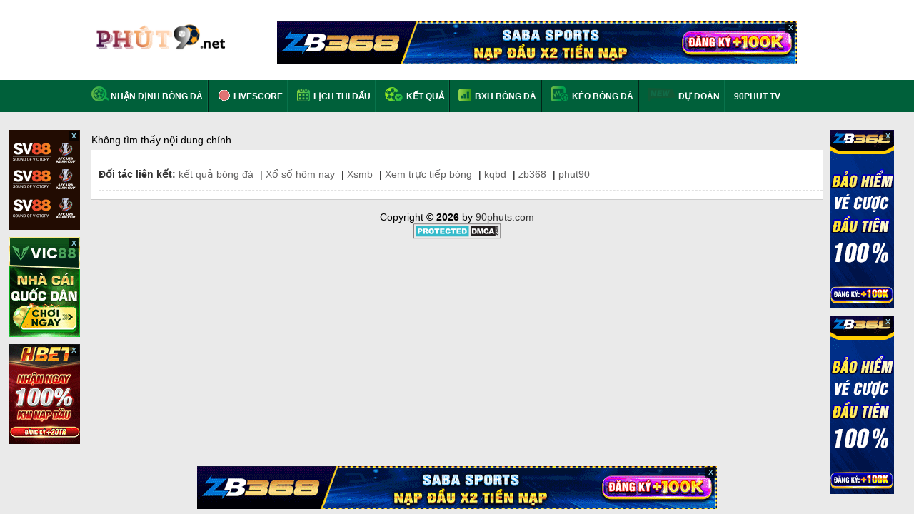

--- FILE ---
content_type: text/html; charset=UTF-8
request_url: https://90phuts.com/nhan-dinh-soi-keo-werder-bremen-vs-bayern-munich-23h30-ngay-06-05-2023/
body_size: 8360
content:
<!DOCTYPE html>
<html xmlns="http://www.w3.org/1999/xhtml" lang="vi" xml:lang="vi">
<head itemscope itemtype="http://schema.org/WebPage">
    <meta charset="UTF-8">
    <meta http-equiv="content-language" content="vi" />
    <meta name="viewport" content="width=device-width, initial-scale=1">
    <title>90 phut - Bóng đá trực tuyến - 90phut liệu</title>
    <meta name="description" content="90 phut: kết quả bóng đá và lịch thi đấu bóng đá 24h hôm nay, số liệu bóng đá trực tuyến. Tin tức bóng đá nam và nữ Việt Nam và quốc tế MỚI nhất" />
    <meta name="keywords" content="bong da, bong da so, bong da truc tuyen" />
    <meta name="news_keywords" content="bong da, bong da so, bong da truc tuyen" />
    <meta name="robots" content="index, follow" />
    <!-- Open Graph -->
    <meta property="og:locale" content="vi_VN" />
    <meta property="og:type" content="website" />
    <meta property="og:title" content="90 phut - Bóng đá trực tuyến - 90phut liệu" />
    <meta property="og:description" content="90 phut: kết quả bóng đá và lịch thi đấu bóng đá 24h hôm nay, số liệu bóng đá trực tuyến. Tin tức bóng đá nam và nữ Việt Nam và quốc tế MỚI nhất" />
    <meta property="og:url" content="https://90phuts.com/nhan-dinh-soi-keo-werder-bremen-vs-bayern-munich-23h30-ngay-06-05-2023/" />
    <meta property="og:site_name" content="90phuts.com" />
        <link rel="dns-prefetch" href="https://90phuts.com">
    <link rel="icon" href="https://90phuts.com/img/favicon.png?v=2" type="image/png">
    <link rel="apple-touch-icon" href="https://90phuts.com/img/favicon.png?v=2">
    <link rel="canonical" href="https://90phuts.com/nhan-dinh-soi-keo-werder-bremen-vs-bayern-munich-23h30-ngay-06-05-2023/" />
    <link href="https://90phuts.com/themes/css2/flags.css?v=1769385931" rel="stylesheet">
<link href="https://90phuts.com/themes/css2/style.css?v=1769385931" rel="stylesheet">
<link href="https://90phuts.com/themes/css2/custom.css?v=1769385931" rel="stylesheet">
 
<!-- Google tag (gtag.js) -->
<script async src="https://www.googletagmanager.com/gtag/js?id=G-8BCD3W1VPC"></script>
<script>
  window.dataLayer = window.dataLayer || [];
  function gtag(){dataLayer.push(arguments);}
  gtag('js', new Date());

  gtag('config', 'G-8BCD3W1VPC');
</script>
    <link href="https://90phuts.com/themes/default/css/lineup.min.css" rel="stylesheet">
<style id='global-styles-inline-css' type='text/css'>
:root{--wp--preset--aspect-ratio--square: 1;--wp--preset--aspect-ratio--4-3: 4/3;--wp--preset--aspect-ratio--3-4: 3/4;--wp--preset--aspect-ratio--3-2: 3/2;--wp--preset--aspect-ratio--2-3: 2/3;--wp--preset--aspect-ratio--16-9: 16/9;--wp--preset--aspect-ratio--9-16: 9/16;--wp--preset--color--black: #000000;--wp--preset--color--cyan-bluish-gray: #abb8c3;--wp--preset--color--white: #ffffff;--wp--preset--color--pale-pink: #f78da7;--wp--preset--color--vivid-red: #cf2e2e;--wp--preset--color--luminous-vivid-orange: #ff6900;--wp--preset--color--luminous-vivid-amber: #fcb900;--wp--preset--color--light-green-cyan: #7bdcb5;--wp--preset--color--vivid-green-cyan: #00d084;--wp--preset--color--pale-cyan-blue: #8ed1fc;--wp--preset--color--vivid-cyan-blue: #0693e3;--wp--preset--color--vivid-purple: #9b51e0;--wp--preset--gradient--vivid-cyan-blue-to-vivid-purple: linear-gradient(135deg,rgb(6,147,227) 0%,rgb(155,81,224) 100%);--wp--preset--gradient--light-green-cyan-to-vivid-green-cyan: linear-gradient(135deg,rgb(122,220,180) 0%,rgb(0,208,130) 100%);--wp--preset--gradient--luminous-vivid-amber-to-luminous-vivid-orange: linear-gradient(135deg,rgb(252,185,0) 0%,rgb(255,105,0) 100%);--wp--preset--gradient--luminous-vivid-orange-to-vivid-red: linear-gradient(135deg,rgb(255,105,0) 0%,rgb(207,46,46) 100%);--wp--preset--gradient--very-light-gray-to-cyan-bluish-gray: linear-gradient(135deg,rgb(238,238,238) 0%,rgb(169,184,195) 100%);--wp--preset--gradient--cool-to-warm-spectrum: linear-gradient(135deg,rgb(74,234,220) 0%,rgb(151,120,209) 20%,rgb(207,42,186) 40%,rgb(238,44,130) 60%,rgb(251,105,98) 80%,rgb(254,248,76) 100%);--wp--preset--gradient--blush-light-purple: linear-gradient(135deg,rgb(255,206,236) 0%,rgb(152,150,240) 100%);--wp--preset--gradient--blush-bordeaux: linear-gradient(135deg,rgb(254,205,165) 0%,rgb(254,45,45) 50%,rgb(107,0,62) 100%);--wp--preset--gradient--luminous-dusk: linear-gradient(135deg,rgb(255,203,112) 0%,rgb(199,81,192) 50%,rgb(65,88,208) 100%);--wp--preset--gradient--pale-ocean: linear-gradient(135deg,rgb(255,245,203) 0%,rgb(182,227,212) 50%,rgb(51,167,181) 100%);--wp--preset--gradient--electric-grass: linear-gradient(135deg,rgb(202,248,128) 0%,rgb(113,206,126) 100%);--wp--preset--gradient--midnight: linear-gradient(135deg,rgb(2,3,129) 0%,rgb(40,116,252) 100%);--wp--preset--font-size--small: 13px;--wp--preset--font-size--medium: 20px;--wp--preset--font-size--large: 36px;--wp--preset--font-size--x-large: 42px;--wp--preset--spacing--20: 0.44rem;--wp--preset--spacing--30: 0.67rem;--wp--preset--spacing--40: 1rem;--wp--preset--spacing--50: 1.5rem;--wp--preset--spacing--60: 2.25rem;--wp--preset--spacing--70: 3.38rem;--wp--preset--spacing--80: 5.06rem;--wp--preset--shadow--natural: 6px 6px 9px rgba(0, 0, 0, 0.2);--wp--preset--shadow--deep: 12px 12px 50px rgba(0, 0, 0, 0.4);--wp--preset--shadow--sharp: 6px 6px 0px rgba(0, 0, 0, 0.2);--wp--preset--shadow--outlined: 6px 6px 0px -3px rgb(255, 255, 255), 6px 6px rgb(0, 0, 0);--wp--preset--shadow--crisp: 6px 6px 0px rgb(0, 0, 0);}:where(.is-layout-flex){gap: 0.5em;}:where(.is-layout-grid){gap: 0.5em;}body .is-layout-flex{display: flex;}.is-layout-flex{flex-wrap: wrap;align-items: center;}.is-layout-flex > :is(*, div){margin: 0;}body .is-layout-grid{display: grid;}.is-layout-grid > :is(*, div){margin: 0;}:where(.wp-block-columns.is-layout-flex){gap: 2em;}:where(.wp-block-columns.is-layout-grid){gap: 2em;}:where(.wp-block-post-template.is-layout-flex){gap: 1.25em;}:where(.wp-block-post-template.is-layout-grid){gap: 1.25em;}.has-black-color{color: var(--wp--preset--color--black) !important;}.has-cyan-bluish-gray-color{color: var(--wp--preset--color--cyan-bluish-gray) !important;}.has-white-color{color: var(--wp--preset--color--white) !important;}.has-pale-pink-color{color: var(--wp--preset--color--pale-pink) !important;}.has-vivid-red-color{color: var(--wp--preset--color--vivid-red) !important;}.has-luminous-vivid-orange-color{color: var(--wp--preset--color--luminous-vivid-orange) !important;}.has-luminous-vivid-amber-color{color: var(--wp--preset--color--luminous-vivid-amber) !important;}.has-light-green-cyan-color{color: var(--wp--preset--color--light-green-cyan) !important;}.has-vivid-green-cyan-color{color: var(--wp--preset--color--vivid-green-cyan) !important;}.has-pale-cyan-blue-color{color: var(--wp--preset--color--pale-cyan-blue) !important;}.has-vivid-cyan-blue-color{color: var(--wp--preset--color--vivid-cyan-blue) !important;}.has-vivid-purple-color{color: var(--wp--preset--color--vivid-purple) !important;}.has-black-background-color{background-color: var(--wp--preset--color--black) !important;}.has-cyan-bluish-gray-background-color{background-color: var(--wp--preset--color--cyan-bluish-gray) !important;}.has-white-background-color{background-color: var(--wp--preset--color--white) !important;}.has-pale-pink-background-color{background-color: var(--wp--preset--color--pale-pink) !important;}.has-vivid-red-background-color{background-color: var(--wp--preset--color--vivid-red) !important;}.has-luminous-vivid-orange-background-color{background-color: var(--wp--preset--color--luminous-vivid-orange) !important;}.has-luminous-vivid-amber-background-color{background-color: var(--wp--preset--color--luminous-vivid-amber) !important;}.has-light-green-cyan-background-color{background-color: var(--wp--preset--color--light-green-cyan) !important;}.has-vivid-green-cyan-background-color{background-color: var(--wp--preset--color--vivid-green-cyan) !important;}.has-pale-cyan-blue-background-color{background-color: var(--wp--preset--color--pale-cyan-blue) !important;}.has-vivid-cyan-blue-background-color{background-color: var(--wp--preset--color--vivid-cyan-blue) !important;}.has-vivid-purple-background-color{background-color: var(--wp--preset--color--vivid-purple) !important;}.has-black-border-color{border-color: var(--wp--preset--color--black) !important;}.has-cyan-bluish-gray-border-color{border-color: var(--wp--preset--color--cyan-bluish-gray) !important;}.has-white-border-color{border-color: var(--wp--preset--color--white) !important;}.has-pale-pink-border-color{border-color: var(--wp--preset--color--pale-pink) !important;}.has-vivid-red-border-color{border-color: var(--wp--preset--color--vivid-red) !important;}.has-luminous-vivid-orange-border-color{border-color: var(--wp--preset--color--luminous-vivid-orange) !important;}.has-luminous-vivid-amber-border-color{border-color: var(--wp--preset--color--luminous-vivid-amber) !important;}.has-light-green-cyan-border-color{border-color: var(--wp--preset--color--light-green-cyan) !important;}.has-vivid-green-cyan-border-color{border-color: var(--wp--preset--color--vivid-green-cyan) !important;}.has-pale-cyan-blue-border-color{border-color: var(--wp--preset--color--pale-cyan-blue) !important;}.has-vivid-cyan-blue-border-color{border-color: var(--wp--preset--color--vivid-cyan-blue) !important;}.has-vivid-purple-border-color{border-color: var(--wp--preset--color--vivid-purple) !important;}.has-vivid-cyan-blue-to-vivid-purple-gradient-background{background: var(--wp--preset--gradient--vivid-cyan-blue-to-vivid-purple) !important;}.has-light-green-cyan-to-vivid-green-cyan-gradient-background{background: var(--wp--preset--gradient--light-green-cyan-to-vivid-green-cyan) !important;}.has-luminous-vivid-amber-to-luminous-vivid-orange-gradient-background{background: var(--wp--preset--gradient--luminous-vivid-amber-to-luminous-vivid-orange) !important;}.has-luminous-vivid-orange-to-vivid-red-gradient-background{background: var(--wp--preset--gradient--luminous-vivid-orange-to-vivid-red) !important;}.has-very-light-gray-to-cyan-bluish-gray-gradient-background{background: var(--wp--preset--gradient--very-light-gray-to-cyan-bluish-gray) !important;}.has-cool-to-warm-spectrum-gradient-background{background: var(--wp--preset--gradient--cool-to-warm-spectrum) !important;}.has-blush-light-purple-gradient-background{background: var(--wp--preset--gradient--blush-light-purple) !important;}.has-blush-bordeaux-gradient-background{background: var(--wp--preset--gradient--blush-bordeaux) !important;}.has-luminous-dusk-gradient-background{background: var(--wp--preset--gradient--luminous-dusk) !important;}.has-pale-ocean-gradient-background{background: var(--wp--preset--gradient--pale-ocean) !important;}.has-electric-grass-gradient-background{background: var(--wp--preset--gradient--electric-grass) !important;}.has-midnight-gradient-background{background: var(--wp--preset--gradient--midnight) !important;}.has-small-font-size{font-size: var(--wp--preset--font-size--small) !important;}.has-medium-font-size{font-size: var(--wp--preset--font-size--medium) !important;}.has-large-font-size{font-size: var(--wp--preset--font-size--large) !important;}.has-x-large-font-size{font-size: var(--wp--preset--font-size--x-large) !important;}
/*# sourceURL=global-styles-inline-css */
</style>
</head>
<body>
<style>
/* Style giữ nguyên như cũ */
.block-news-bet{display:flex;margin:0 auto;background:#f9f9f9;padding:6px 16px;border-radius:8px;line-height:21px;align-items:center;justify-content:center;width:138px;}
.item-bet{background:rgb(249,249,249);margin-bottom:16px;padding:16px 10px;}
.item-bet:hover{background:rgb(233,233,233);}
.w-bet-btn{margin-left:auto!important;width:110px;}
.bet-info-name{font-size:16px;font-weight:700;}
.wr-widget-bets{margin-bottom:20px;background-image:linear-gradient(#009B3A,#003922);padding:6px;}
.bet-desc{font-size:14px;line-height:21px;}
.d-flex{display:flex;align-items:center;}
.bet-rank-top{display:inline-block;width:40px;height:40px;border-radius:50%;text-align:center;background:rgba(48,175,74,0.24);border:2px #30AF4A solid;line-height:35px;color:#30AF4A;font-weight:700;min-width:40px;font-size:18px;}
.header-blockbet-title{color:#FFF;font-weight:700;font-size:16px;}
.bet-viewall{color:#FFF;}
.slide-bet{display:flex;}
.bet-btn{border-radius:40px;padding:5px 10px;display:inline-block;font-size:12px;width:110px;}
.ml-16{margin-left:16px;}
.btn-cuoc{background:#E53935;color:#fff;}
.btn-review{background:#30AF4A;color:#fff;}
.item-bet-type2 .btn-cuoc{background-repeat:no-repeat;background-position:8px center;border:1px solid #E53935;box-sizing:border-box;border-radius:8px;color:#FFF;font-weight:bold;text-align:center;display:flex;align-items:center;justify-content:center;}
.item-bet-type2 .btn-review{border:1px solid #30AF4A;box-sizing:border-box;border-radius:8px;color:#fff;font-weight:bold;text-align:center;}
.img-bet{max-width:100%;height:auto;}
.news-content .news-bet-block .list-news-new .news-item{background:#F2F2F2;padding-top:8px;padding-bottom:8px;border-bottom:none;margin-bottom:9px;}
.news-bet-block .news-item img{margin-right:8px;border-radius:4px;}
.news-content .news-bet-block .list-news-new{padding:9px;border:1px solid #DDDDDD;border-top:none;border-radius:0 0 8px 8px;}
.news-bet-block .title-block-child{margin-bottom:0;border:none;padding-bottom:0;}
.news-bet-block .title-league-all{background:#30AF4A;color:#FFF;text-transform:uppercase;padding:9px;border-radius:8px 8px 0 0;}
.news-content .news-bet-block .list-news-new .news-item .title-news{font-size:12px;line-height:18px;}
.news-bet-block.news-bet-block2 .title-league-all{background:#000;}
</style>
<div id="wapper-all-site" style="height:auto!important;">
    <div class="hfeed site" style="height:auto!important;">
        <header id="header-pc">
    <!--<div class="top-header">
        <div class="content-page">
            <ul class="list-page-top">
                <li class="first-page"><a href="/ket-qua-bong-da/ngoai-hang-anh"><span class="flag flag-gb"></span> Ngoại Hạng Anh</a></li>
                <li class="first-page"><a href="/ket-qua-bong-da/la-liga"><span class="flag flag-es"></span> La Liga</a></li>
                <li class="first-page"><a href="/ket-qua-bong-da/bundesliga"><span class="flag flag-de"></span> Bundesliga</a></li>
                <li class="first-page"><a href="/ket-qua-bong-da/cup-c1-chau-au"><span class="flag flag-european"></span> Cúp C1</a></li>
                <li class="first-page"><a href="/ket-qua-bong-da/cup-c2-chau-au"><span class="flag flag-european"></span> Cúp C2</a></li>
                <li class="first-page"><a href="/ket-qua-bong-da/v-league"><span class="flag flag-vn"></span> V-League</a></li>
            </ul>
            <div class="list-link-top-header" style="display: none;">
                <a class="link-text" href="#" rel="nofollow">Gửi bài nhanh</a>
                <span class="border-center-top">|</span>
                <a class="link-text" href="/dang-ky" rel="nofollow">Đăng ký</a>
                <span class="border-center-top">|</span>
                <a class="link-text" href="/dang-nhap" rel="nofollow">Đăng nhập</a>
                <span class="border-center-top">|</span>
                <a id="button_search" class="link-text search-icon" href="/tim-kiem.html?q=nhận%20định%20bóng%20đá" rel="nofollow">Tìm kiếm</a>
            </div>
        </div>
    </div> -->
    <div class="top-logo-header">
        <div class="content-page">
            <a href="/" class="logo" title="Báo bóng đá - Tin tức bóng đá hôm nay">
                <img src="/wp-content/uploads/2025/12/phut90net-logo.png" height="45" alt="Báo bóng đá - Tin tức bóng đá - Đọc báo bóng đá">
            </a>
            <div class="bg-top-header-right">
                        <div class="banner_ads-bdn" style="margin: 0 auto;overflow: hidden;text-align: center;width:800px;height:60px; " id="ads_banner_bdn_88">
            <div class="w-banner_ads-bd" style="display: inline-block;position: relative;margin: 0 auto;">
                <div class="banner_ads-bdn-button">
                    <span class="cbb" aria-hidden="true" onclick="$(this).parent().parent().hide()">
                        x
                    </span>
                </div>
                <div class="banner_ads-bdn-cofr" id="banner_ads-bdn-cofr88" style="width: 100%; height: 105px; position: absolute; color: rgb(4, 196, 255); cursor: pointer; font-size: 10px; font-weight: bold; z-index: 9999; background-color: rgb(255, 255, 255); text-align: center; display: none;">
                    <div style="width:100%;text-align:center; color:Black;">Bạn Muốn Tắt Quảng Cáo</div>
                    <button style="background-color:rgb(66,133,245);color: white;width: 100%;height: 30px;border-radius: 2px;border-style: none;margin: 10px auto;max-width: 200px;cursor: pointer;" onclick="$(this).parent().parent().parent().remove();">Có</button>
                    <button style="background-color:rgb(66,133,245);color: white;width: 100%;height: 30px;border-radius: 2px;border-style: none;margin: 0px auto;max-width: 200px;cursor: pointer;" onclick="$(this).parent().hide()">Không</button>
                </div>
 
            </div>
            <div class="clear"></div>
        </div>
                    </div>
        </div>
    </div>
</header>

<div class="menu-top-category">
    <div class="content-page">
        <ul class="list-menu-top">
            <li class="first-category">
                <a class="link-top" href="/nhan-dinh-bong-da">
                    <span class="sprite nhan-dinh"></span>Nhận định bóng đá
                </a>
            </li>
            <li>
                <a href="/livescore" class="link-top">
                    <span><img style="margin-bottom:-4px" alt="Livescore" src="/themes/default/images/live-score.gif"></span>
                    Livescore</a>
            </li>
            <li>
                <a href="/lich-thi-dau-bong-da" class="link-top"><span class="sprite calendar"></span> Lịch
                    thi đấu</a>
            </li>
            <li>
                <a href="/ket-qua-bong-da" class="link-top"><span class="sprite result"></span> Kết quả</a>
            </li>
            <li>
                <a href="/bang-xep-hang-bong-da" class="link-top"><span class="sprite standing"></span> BXH bóng đá</a>
            </li>
            <li>
                <a href="/keo-bong-da" class="link-top"><span class="sprite keo-bong-da"></span> Kèo bóng đá</a>
            </li>
            <li>
                <img class="blink_me" style="margin-bottom:-4px;height: 20px;" alt="Livescore 2023" src="/img/icons/new.svg">
                <a href="/sieu-may-tinh-du-doan-bong-da" class="link-top">Dự đoán</a>
            </li>
            <li>
                <a href="/" class="link-top">
                    90PHUT TV
                </a>
            </li>
            <!-- <li class="dropdow-menu">
                <a href="#" class="link-top">Bóng đá</a>
                <ul class="child-menu">
                    <li class="active">
                        <a href="/">
                            <img width="18" height="18px" src="/img/imenu-football.svg" alt="Bóng đá" />
                            Bóng đá
                        </a>
                    </li>
                    <li >
                        <a href="/tennis/index">
                            <img width="18" height="18px" src="/img/imenu-tennis.svg" alt="tennis" />
                            Tennis
                        </a>
                    </li>
                    <li >
                        <a href="/basket/index">
                            <img width="18" height="18px" src="/img/imenu-basket.png" alt="Bóng rổ" />
                            Bống rổ
                        </a>
                    </li>
                </ul>
            </li> -->
        </ul>
    </div>
</div>
        <div class="ads-mobile width-ads">
            <div class="banner_ads-bdn" style="margin:0 auto;overflow:hidden;text-align:center;min-height:25px;">
                <div class="clear"></div>
            </div>
        </div>
        <div id="wrapper" style="height:auto!important;">
            <div class="container" style="height:auto!important;">
                <?xml encoding="utf-8" ?><p>Kh&ocirc;ng t&igrave;m th&#7845;y n&#7897;i dung ch&iacute;nh.</p>
            </div>
        </div>
    </div>
</div>
<div class="list-link-footer content-page">
<div id="zone-footer-tags">
        <div class="content-link-footer">
            <b>Đối tác liên kết:</b>
            <a href="https://phut90.net/">kết quả bóng đá</a> | <a href="https://xoso368.xyz/">Xổ số hôm nay</a> | <a href="https://xsmb24.com">Xsmb</a> | <a href="https://xemphut90.com">Xem trực tiếp bóng</a> | <a href="https://phut90.net/">kqbd</a> | <a href="https://zb368.me">zb368</a> | <a href="https://phut90.net/">phut90</a>
        </div>
    </div></div>
<footer class="footer">
  <div class="main clearfix" style="text-align: center;">
    <div class="coppyr fl">
      <p class="mag0">Copyright <strong>© 2026</strong> by <a href="https://90phuts.com" title="Tỷ số 7M | 90Phut &#8211; 90Phuts, Xem PHUT90 TV trực tuyến mới nhất">90phuts.com</a><!-- - <a href="/policy" title="policy">Điều khoản sử dụng</a>--></p>
    </div>
    <ul class="share-social fr">
      <li><a rel="nofollow" href="http://www.dmca.com/Protection/Status.aspx" title="DMCA.com Protection Status" class="dmca-badge" target="_blank"> <img width="123" height="22" class="" src="//images.dmca.com/Badges/dmca_protected_sml_120ak.png" data-src="//images.dmca.com/Badges/dmca_protected_sml_120ak.png" alt="DMCA.com Protection Status"></a></li>
    </ul>
  </div>
</footer>

<div class="ads-pc" style="top:182px;position:fixed;right:50%;margin-right:528px">
                <div class="banner_ads-bdn" style="margin: 0 auto;overflow: hidden;text-align: center; " id="ads_banner_bdn_105">
            <div class="w-banner_ads-bd" style="display: inline-block;position: relative;margin: 0 auto;">
                <div class="banner_ads-bdn-button">
                    <span class="cbb" aria-hidden="true" onclick="$(this).parent().parent().hide()">
                        x
                    </span>
                </div>
                <div class="banner_ads-bdn-cofr" id="banner_ads-bdn-cofr105" style="width: 100%; height: 105px; position: absolute; color: rgb(4, 196, 255); cursor: pointer; font-size: 10px; font-weight: bold; z-index: 9999; background-color: rgb(255, 255, 255); text-align: center; display: none;">
                    <div style="width:100%;text-align:center; color:Black;">Bạn Muốn Tắt Quảng Cáo</div>
                    <button style="background-color:rgb(66,133,245);color: white;width: 100%;height: 30px;border-radius: 2px;border-style: none;margin: 10px auto;max-width: 200px;cursor: pointer;" onclick="$(this).parent().parent().parent().remove();">Có</button>
                    <button style="background-color:rgb(66,133,245);color: white;width: 100%;height: 30px;border-radius: 2px;border-style: none;margin: 0px auto;max-width: 200px;cursor: pointer;" onclick="$(this).parent().hide()">Không</button>
                </div>
          
            </div>
            <div class="clear"></div>
        </div>
</div>

<div class=" ads-pc" style="position:fixed;top:182px;left:50%;margin-left:522px">
            <div class="banner_ads-bdn" style="margin: 0 auto;overflow: hidden;text-align: center; " id="ads_banner_bdn_108">
            <div class="w-banner_ads-bd" style="display: inline-block;position: relative;margin: 0 auto;">
                <div class="banner_ads-bdn-button">
                    <span class="cbb" aria-hidden="true" onclick="$(this).parent().parent().hide()">
                        x
                    </span>
                </div>
                <div class="banner_ads-bdn-cofr" id="banner_ads-bdn-cofr108" style="width: 100%; height: 105px; position: absolute; color: rgb(4, 196, 255); cursor: pointer; font-size: 10px; font-weight: bold; z-index: 9999; background-color: rgb(255, 255, 255); text-align: center; display: none;">
                    <div style="width:100%;text-align:center; color:Black;">Bạn Muốn Tắt Quảng Cáo</div>
                    <button style="background-color:rgb(66,133,245);color: white;width: 100%;height: 30px;border-radius: 2px;border-style: none;margin: 10px auto;max-width: 200px;cursor: pointer;" onclick="$(this).parent().parent().parent().remove();">Có</button>
                    <button style="background-color:rgb(66,133,245);color: white;width: 100%;height: 30px;border-radius: 2px;border-style: none;margin: 0px auto;max-width: 200px;cursor: pointer;" onclick="$(this).parent().hide()">Không</button>
                </div>
 
            </div>
            <div class="clear"></div>
        </div>
                 
 </div>
 
  <div class="ads-pc ads ads-c1 text-center" style="position: fixed; left: 50%; transform: translateX(-50%); bottom: 2px; width: 100%; max-width: 728px;">
            <div class="banner_ads-bdn" style="margin: 0 auto;overflow: hidden;text-align: center;width:728px;height:60px; " id="ads_banner_bdn_111">
            <div class="w-banner_ads-bd" style="display: inline-block;position: relative;margin: 0 auto;">
                <div class="banner_ads-bdn-button">
                    <span class="cbb" aria-hidden="true" onclick="$(this).parent().parent().hide()">
                        x
                    </span>
                </div>
                <div class="banner_ads-bdn-cofr" id="banner_ads-bdn-cofr111" style="width: 100%; height: 105px; position: absolute; color: rgb(4, 196, 255); cursor: pointer; font-size: 10px; font-weight: bold; z-index: 9999; background-color: rgb(255, 255, 255); text-align: center; display: none;">
                    <div style="width:100%;text-align:center; color:Black;">Bạn Muốn Tắt Quảng Cáo</div>
                    <button style="background-color:rgb(66,133,245);color: white;width: 100%;height: 30px;border-radius: 2px;border-style: none;margin: 10px auto;max-width: 200px;cursor: pointer;" onclick="$(this).parent().parent().parent().remove();">Có</button>
                    <button style="background-color:rgb(66,133,245);color: white;width: 100%;height: 30px;border-radius: 2px;border-style: none;margin: 0px auto;max-width: 200px;cursor: pointer;" onclick="$(this).parent().hide()">Không</button>
                </div>
 
            </div>
            <div class="clear"></div>
        </div>
</div>




 

<script>
//document.getElementById('ads_banner_bdn_12').innerHTML = '<img src="https://90phuts.com/img/450x60.jpg">';
//document.getElementById('ads_banner_bdn_13').innerHTML = '<img src="https://90phuts.com/img/450x60.jpg">';
//document.getElementById('ads_banner_bdn_14').innerHTML = '<img src="https://90phuts.com/img/900x60.jpg">';
</script>
<script src="https://90phuts.com/themes/js/jquery.min.js?v=1.0"></script>
<script src="https://90phuts.com/themes/js/interstitial_timer.js?v=1765021286"></script>
<script src="https://90phuts.com/themes/js/slick.min.js?v=1765021283"></script>
<script src="https://90phuts.com/themes/js/jquery.lazy.min.js?v=1765021286"></script>
<script src="https://90phuts.com/themes/js/application.js?v=1769385931"></script>
  

   <span id="link-return-top" style="visibility:hidden" onclick="javascript:window.scroll(0,0);">
        <svg version="1.1" id="Capa_1" xmlns="http://www.w3.org/2000/svg" xmlns:xlink="http://www.w3.org/1999/xlink" x="0px" y="0px" width="24px" height="24px" viewBox="0 0 284.929 284.929" xml:space="preserve">
            <g>
                <path d="M282.082,195.285L149.028,62.24c-1.901-1.903-4.088-2.856-6.562-2.856s-4.665,0.953-6.567,2.856L2.856,195.285
		C0.95,197.191,0,199.378,0,201.853c0,2.474,0.953,4.664,2.856,6.566l14.272,14.271c1.903,1.903,4.093,2.854,6.567,2.854
		c2.474,0,4.664-0.951,6.567-2.854l112.204-112.202l112.208,112.209c1.902,1.903,4.093,2.848,6.563,2.848
		c2.478,0,4.668-0.951,6.57-2.848l14.274-14.277c1.902-1.902,2.847-4.093,2.847-6.566
		C284.929,199.378,283.984,197.188,282.082,195.285z" />
            </g>
        </svg>
    </span>
    <script>
        $(function() {
            $('.lazy').Lazy();
            if ($('.slide-bet').length > 0) {
                //reorderItem();
                $('.slide-bet').slick({
                    dots: false,
                    infinite: true,
                    speed: 300,
                    // slidesToShow: 6,
                    slidesToScroll: 2,
                    centerMode: false,
                    autoplay: true,
                    autoplaySpeed: 1500,
                    variableWidth: true
                });
                $('.bet-info-des').each(function() {
                    $(this).height($(this).parent().height() - 16);
                });
                $('.click-show-uudai').click(function() {
                    if (!$(this).hasClass('open')) {
                        $('.click-show-uudai').removeClass('open');
                        $('.item-bet').removeClass('open-left');
                        $('.bet-info-des').hide();
                        var x = $(this).offset();
                        var width_window = $(window).width() / 2;

                        if (x.left > width_window) {
                            $('.slide-bet').slick('slickNext');
                        }
                        $(this).addClass('open');
                        $(this).parent().parent().next().show();
                    } else {
                        $('.click-show-uudai').removeClass('open');
                        $('.bet-info-des').hide();
                    }

                });
            }
        });
    </script> 

    <script>
        $(function() {

            if ($('.slide-bet').length > 0) {
                reorderItem();
                $('.slide-bet').slick({
                    dots: false,
                    infinite: true,
                    speed: 300,
                    // slidesToShow: 6,
                    slidesToScroll: 2,
                    centerMode: false,
                    autoplay: true,
                    autoplaySpeed: 1500,
                    variableWidth: true
                });
                $('.bet-info-des').each(function() {
                    $(this).height($(this).parent().height() - 16);
                });
                $('.click-show-uudai').click(function() {
                    if (!$(this).hasClass('open')) {
                        $('.click-show-uudai').removeClass('open');
                        $('.item-bet').removeClass('open-left');
                        $('.bet-info-des').hide();
                        var x = $(this).offset();
                        var width_window = $(window).width() / 2;

                        if (x.left > width_window) {
                            $('.slide-bet').slick('slickNext');
                        }
                        $(this).addClass('open');
                        $(this).parent().parent().next().show();
                    } else {
                        $('.click-show-uudai').removeClass('open');
                        $('.bet-info-des').hide();
                    }

                });
            }
        });
    </script>
<script>jQuery(function ($) {

            $('.instant-tab-bxh').each(function(){
                if($(this).parent().hasClass('active')){
                    $($(this).data('href')).show();
                }
            });
            $('.instant-tab-bxh').click(function(){
                if(!$(this).parent().hasClass('active')){
                    $('.instant-tab-bxh').parent().removeClass('active');
                    $(this).parent().addClass('active');
                    $('.instant-tab-content').hide();
                    $($(this).data('href')).show();
                }
            });
    
});</script> <script type="speculationrules">
{"prefetch":[{"source":"document","where":{"and":[{"href_matches":"/*"},{"not":{"href_matches":["/wp-*.php","/wp-admin/*","/wp-content/uploads/*","/wp-content/*","/wp-content/plugins/*","/wp-content/themes/bongda/*","/*\\?(.+)"]}},{"not":{"selector_matches":"a[rel~=\"nofollow\"]"}},{"not":{"selector_matches":".no-prefetch, .no-prefetch a"}}]},"eagerness":"conservative"}]}
</script>
    <script>
        jQuery(document).ready(function($) {
            // Nút cược
    $('a.scorelink[rel="nofollow"]:not(.button.scorelink), a.btn_dat_cuoc')
        .attr('href', "#");

            // === VỊ TRÍ ĐƠN ===
                                var el = document.getElementById('ads_banner_bdn_88');
                    if (el) {
                        el.innerHTML = '<div class="w-banner_ads-bd" style="display:inline-block;position:relative;margin:0 auto;"><div class="banner_ads-bdn-button hidden-mobile"><span class="cbb" aria-hidden="true" onclick="$(this).parent().parent().hide()">x</span></div><a href="#" target="_blank" rel="nofollow"><img src="https://90phuts.com/wp-content/uploads/2026/01/gif5_728x60.gif" alt="Banner quang cao" class="img-adsBanner-bdn" style="max-width:100%;width:auto;height:auto;vertical-align:top;"></a></div>';
                    }
                                    var el = document.getElementById('ads_banner_bdn_89');
                    if (el) {
                        el.innerHTML = '<div class="w-banner_ads-bd" style="display:inline-block;position:relative;margin:0 auto;"><div class="banner_ads-bdn-button hidden-mobile"><span class="cbb" aria-hidden="true" onclick="$(this).parent().parent().hide()">x</span></div><a href="#" target="_blank" rel="nofollow"><img src="https://90phuts.com/wp-content/uploads/2026/01/gif1.gif" alt="Banner quang cao" class="img-adsBanner-bdn" style="max-width:100%;width:auto;height:auto;vertical-align:top;"></a></div>';
                    }
                                    var el = document.getElementById('ads_banner_bdn_90');
                    if (el) {
                        el.innerHTML = '<div class="w-banner_ads-bd" style="display:inline-block;position:relative;margin:0 auto;"><div class="banner_ads-bdn-button hidden-mobile"><span class="cbb" aria-hidden="true" onclick="$(this).parent().parent().hide()">x</span></div><a href="#" target="_blank" rel="nofollow"><img src="https://90phuts.com/wp-content/uploads/2026/01/gif1.gif" alt="Banner quang cao" class="img-adsBanner-bdn" style="max-width:100%;width:auto;height:auto;vertical-align:top;"></a></div>';
                    }
                                    var el = document.getElementById('ads_banner_bdn_91');
                    if (el) {
                        el.innerHTML = '<div class="w-banner_ads-bd" style="display:inline-block;position:relative;margin:0 auto;"><div class="banner_ads-bdn-button hidden-mobile"><span class="cbb" aria-hidden="true" onclick="$(this).parent().parent().hide()">x</span></div><a href="#" target="_blank" rel="nofollow"><img src="https://90phuts.com/wp-content/uploads/2026/01/gif1.gif" alt="Banner quang cao" class="img-adsBanner-bdn" style="max-width:100%;width:auto;height:auto;vertical-align:top;"></a></div>';
                    }
                                    var el = document.getElementById('ads_banner_bdn_57');
                    if (el) {
                        el.innerHTML = '<div class="w-banner_ads-bd" style="display:inline-block;position:relative;margin:0 auto;"><div class="banner_ads-bdn-button hidden-mobile"><span class="cbb" aria-hidden="true" onclick="$(this).parent().parent().hide()">x</span></div><a href="#" target="_blank" rel="nofollow"><img src="https://90phuts.com/wp-content/uploads/2026/01/gif2.gif" alt="Banner quang cao" class="img-adsBanner-bdn" style="max-width:100%;width:auto;height:auto;vertical-align:top;"></a></div>';
                    }
                                    var el = document.getElementById('ads_banner_bdn_62');
                    if (el) {
                        el.innerHTML = '<div class="w-banner_ads-bd" style="display:inline-block;position:relative;margin:0 auto;"><div class="banner_ads-bdn-button hidden-mobile"><span class="cbb" aria-hidden="true" onclick="$(this).parent().parent().hide()">x</span></div><a href="#" target="_blank" rel="nofollow"><img src="https://90phuts.com/wp-content/uploads/2026/01/gif2.gif" alt="Banner quang cao" class="img-adsBanner-bdn" style="max-width:100%;width:auto;height:auto;vertical-align:top;"></a></div>';
                    }
                                    var el = document.getElementById('ads_banner_bdn_18');
                    if (el) {
                        el.innerHTML = '<div class="w-banner_ads-bd" style="display:inline-block;position:relative;margin:0 auto;"><div class="banner_ads-bdn-button hidden-mobile"><span class="cbb" aria-hidden="true" onclick="$(this).parent().parent().hide()">x</span></div><a href="#" target="_blank" rel="nofollow"><img src="https://90phuts.com/wp-content/uploads/2026/01/gif2.gif" alt="Banner quang cao" class="img-adsBanner-bdn" style="max-width:100%;width:auto;height:auto;vertical-align:top;"></a></div>';
                    }
                                    var el = document.getElementById('ads_banner_bdn_60');
                    if (el) {
                        el.innerHTML = '<div class="w-banner_ads-bd" style="display:inline-block;position:relative;margin:0 auto;"><div class="banner_ads-bdn-button hidden-mobile"><span class="cbb" aria-hidden="true" onclick="$(this).parent().parent().hide()">x</span></div><a href="#" target="_blank" rel="nofollow"><img src="https://90phuts.com/wp-content/uploads/2026/01/gif1.gif" alt="Banner quang cao" class="img-adsBanner-bdn" style="max-width:100%;width:auto;height:auto;vertical-align:top;"></a></div>';
                    }
                                    var el = document.getElementById('ads_banner_bdn_36');
                    if (el) {
                        el.innerHTML = '<div class="w-banner_ads-bd" style="display:inline-block;position:relative;margin:0 auto;"><div class="banner_ads-bdn-button hidden-mobile"><span class="cbb" aria-hidden="true" onclick="$(this).parent().parent().hide()">x</span></div><a href="#" target="_blank" rel="nofollow"><img src="https://90phuts.com/wp-content/uploads/2026/01/gif1.gif" alt="Banner quang cao" class="img-adsBanner-bdn" style="max-width:100%;width:auto;height:auto;vertical-align:top;"></a></div>';
                    }
                                    var el = document.getElementById('ads_banner_bdn_85');
                    if (el) {
                        el.innerHTML = '<div class="w-banner_ads-bd" style="display:inline-block;position:relative;margin:0 auto;"><div class="banner_ads-bdn-button hidden-mobile"><span class="cbb" aria-hidden="true" onclick="$(this).parent().parent().hide()">x</span></div><a href="#" target="_blank" rel="nofollow"><img src="https://90phuts.com/wp-content/uploads/2026/01/gif1.gif" alt="Banner quang cao" class="img-adsBanner-bdn" style="max-width:100%;width:auto;height:auto;vertical-align:top;"></a></div>';
                    }
                                    var el = document.getElementById('ads_banner_bdn_37');
                    if (el) {
                        el.innerHTML = '<div class="w-banner_ads-bd" style="display:inline-block;position:relative;margin:0 auto;"><div class="banner_ads-bdn-button hidden-mobile"><span class="cbb" aria-hidden="true" onclick="$(this).parent().parent().hide()">x</span></div><a href="#" target="_blank" rel="nofollow"><img src="https://90phuts.com/wp-content/uploads/2026/01/gif1.gif" alt="Banner quang cao" class="img-adsBanner-bdn" style="max-width:100%;width:auto;height:auto;vertical-align:top;"></a></div>';
                    }
                                    var el = document.getElementById('ads_banner_bdn_38');
                    if (el) {
                        el.innerHTML = '<div class="w-banner_ads-bd" style="display:inline-block;position:relative;margin:0 auto;"><div class="banner_ads-bdn-button hidden-mobile"><span class="cbb" aria-hidden="true" onclick="$(this).parent().parent().hide()">x</span></div><a href="#" target="_blank" rel="nofollow"><img src="https://90phuts.com/wp-content/uploads/2026/01/gif1.gif" alt="Banner quang cao" class="img-adsBanner-bdn" style="max-width:100%;width:auto;height:auto;vertical-align:top;"></a></div>';
                    }
                                    var el = document.getElementById('ads_banner_bdn_39');
                    if (el) {
                        el.innerHTML = '<div class="w-banner_ads-bd" style="display:inline-block;position:relative;margin:0 auto;"><div class="banner_ads-bdn-button hidden-mobile"><span class="cbb" aria-hidden="true" onclick="$(this).parent().parent().hide()">x</span></div><a href="#" target="_blank" rel="nofollow"><img src="https://90phuts.com/wp-content/uploads/2026/01/gif1.gif" alt="Banner quang cao" class="img-adsBanner-bdn" style="max-width:100%;width:auto;height:auto;vertical-align:top;"></a></div>';
                    }
                                    var el = document.getElementById('ads_banner_bdn_40');
                    if (el) {
                        el.innerHTML = '<div class="w-banner_ads-bd" style="display:inline-block;position:relative;margin:0 auto;"><div class="banner_ads-bdn-button hidden-mobile"><span class="cbb" aria-hidden="true" onclick="$(this).parent().parent().hide()">x</span></div><a href="#" target="_blank" rel="nofollow"><img src="https://90phuts.com/wp-content/uploads/2026/01/gif1.gif" alt="Banner quang cao" class="img-adsBanner-bdn" style="max-width:100%;width:auto;height:auto;vertical-align:top;"></a></div>';
                    }
                                    var el = document.getElementById('ads_banner_bdn_41');
                    if (el) {
                        el.innerHTML = '<div class="w-banner_ads-bd" style="display:inline-block;position:relative;margin:0 auto;"><div class="banner_ads-bdn-button hidden-mobile"><span class="cbb" aria-hidden="true" onclick="$(this).parent().parent().hide()">x</span></div><a href="#" target="_blank" rel="nofollow"><img src="https://90phuts.com/wp-content/uploads/2026/01/gif1.gif" alt="Banner quang cao" class="img-adsBanner-bdn" style="max-width:100%;width:auto;height:auto;vertical-align:top;"></a></div>';
                    }
                                    var el = document.getElementById('ads_banner_bdn_42');
                    if (el) {
                        el.innerHTML = '<div class="w-banner_ads-bd" style="display:inline-block;position:relative;margin:0 auto;"><div class="banner_ads-bdn-button hidden-mobile"><span class="cbb" aria-hidden="true" onclick="$(this).parent().parent().hide()">x</span></div><a href="#" target="_blank" rel="nofollow"><img src="https://90phuts.com/wp-content/uploads/2026/01/gif1.gif" alt="Banner quang cao" class="img-adsBanner-bdn" style="max-width:100%;width:auto;height:auto;vertical-align:top;"></a></div>';
                    }
                                    var el = document.getElementById('ads_banner_bdn_43');
                    if (el) {
                        el.innerHTML = '<div class="w-banner_ads-bd" style="display:inline-block;position:relative;margin:0 auto;"><div class="banner_ads-bdn-button hidden-mobile"><span class="cbb" aria-hidden="true" onclick="$(this).parent().parent().hide()">x</span></div><a href="#" target="_blank" rel="nofollow"><img src="https://90phuts.com/wp-content/uploads/2026/01/gif1.gif" alt="Banner quang cao" class="img-adsBanner-bdn" style="max-width:100%;width:auto;height:auto;vertical-align:top;"></a></div>';
                    }
                                    var el = document.getElementById('ads_banner_bdn_44');
                    if (el) {
                        el.innerHTML = '<div class="w-banner_ads-bd" style="display:inline-block;position:relative;margin:0 auto;"><div class="banner_ads-bdn-button hidden-mobile"><span class="cbb" aria-hidden="true" onclick="$(this).parent().parent().hide()">x</span></div><a href="#" target="_blank" rel="nofollow"><img src="https://90phuts.com/wp-content/uploads/2026/01/gif1.gif" alt="Banner quang cao" class="img-adsBanner-bdn" style="max-width:100%;width:auto;height:auto;vertical-align:top;"></a></div>';
                    }
                                    var el = document.getElementById('ads_banner_bdn_53');
                    if (el) {
                        el.innerHTML = '<div class="w-banner_ads-bd" style="display:inline-block;position:relative;margin:0 auto;"><div class="banner_ads-bdn-button hidden-mobile"><span class="cbb" aria-hidden="true" onclick="$(this).parent().parent().hide()">x</span></div><a href="#" target="_blank" rel="nofollow"><img src="https://90phuts.com/wp-content/uploads/2026/01/gif1.gif" alt="Banner quang cao" class="img-adsBanner-bdn" style="max-width:100%;width:auto;height:auto;vertical-align:top;"></a></div>';
                    }
                                    var el = document.getElementById('ads_banner_bdn_54');
                    if (el) {
                        el.innerHTML = '<div class="w-banner_ads-bd" style="display:inline-block;position:relative;margin:0 auto;"><div class="banner_ads-bdn-button hidden-mobile"><span class="cbb" aria-hidden="true" onclick="$(this).parent().parent().hide()">x</span></div><a href="#" target="_blank" rel="nofollow"><img src="https://90phuts.com/wp-content/uploads/2026/01/gif1.gif" alt="Banner quang cao" class="img-adsBanner-bdn" style="max-width:100%;width:auto;height:auto;vertical-align:top;"></a></div>';
                    }
                
            // === VỊ TRÍ 2 (trượt trái) ===
                            var html2 = '';
                                    html2 += '<div class="block-ads-2-item"><div class="w-banner_ads-bd" style="display:inline-block;position:relative;margin:0 auto;margin-bottom:10px;"><div class="banner_ads-bdn-button hidden-mobile"><span class="cbb" aria-hidden="true" onclick="$(this).parent().parent().hide()">x</span></div><a href="#" target="_blank" rel="nofollow"><img src="https://cdn.bongdanet.mobi/uploads/image/banner/sv88_pc-banner-f4-100x140-1.gif" alt="Banner quang cao" class="img-adsBanner-bdn" style="max-width:100%;width:auto;height:auto;vertical-align:top;"></a></div></div>';
                                    html2 += '<div class="block-ads-2-item"><div class="w-banner_ads-bd" style="display:inline-block;position:relative;margin:0 auto;margin-bottom:10px;"><div class="banner_ads-bdn-button hidden-mobile"><span class="cbb" aria-hidden="true" onclick="$(this).parent().parent().hide()">x</span></div><a href="#" target="_blank" rel="nofollow"><img src="https://cdn.bongdanet.mobi/uploads/image/vic88-100x140---bdn.gif" alt="Banner quang cao" class="img-adsBanner-bdn" style="max-width:100%;width:auto;height:auto;vertical-align:top;"></a></div></div>';
                                    html2 += '<div class="block-ads-2-item"><div class="w-banner_ads-bd" style="display:inline-block;position:relative;margin:0 auto;margin-bottom:10px;"><div class="banner_ads-bdn-button hidden-mobile"><span class="cbb" aria-hidden="true" onclick="$(this).parent().parent().hide()">x</span></div><a href="#" target="_blank" rel="nofollow"><img src="https://cdn.bongdanet.mobi/uploads/image/banner/100x140hbet-1.gif" alt="Banner quang cao" class="img-adsBanner-bdn" style="max-width:100%;width:auto;height:auto;vertical-align:top;"></a></div></div>';
                                var el2 = document.getElementById('ads_banner_bdn_105');
                if (el2) el2.innerHTML = html2;
            
            // === VỊ TRÍ 2.1 (trên menu trái) ===
                            var html201 = '';
                                    html201 += '<div class="block-ads-2-item"><div class="w-banner_ads-bd" style="display:inline-block;position:relative;margin:0 auto;margin-bottom:10px;"><div class="banner_ads-bdn-button hidden-mobile"><span class="cbb" aria-hidden="true" onclick="$(this).parent().parent().hide()">x</span></div><a href="#" target="_blank" rel="nofollow"><img src="https://90phuts.com/wp-content/uploads/2026/01/gif4.gif" alt="Banner quang cao" class="img-adsBanner-bdn" style="max-width:100%;width:auto;height:auto;vertical-align:top;"></a></div></div>';
                                var el201 = document.getElementById('ads_banner_bdn_92');
                if (el201) el201.innerHTML = html201;
            
            // === VỊ TRÍ 3 (trượt phải) ===
                            var html3 = '';
                                    html3 += '<div class="block-ads-2-item"><div class="w-banner_ads-bd" style="display:inline-block;position:relative;margin:0 auto;margin-bottom:10px;"><div class="banner_ads-bdn-button hidden-mobile"><span class="cbb" aria-hidden="true" onclick="$(this).parent().parent().hide()">x</span></div><a href="#" target="_blank" rel="nofollow"><img src="https://90phuts.com/wp-content/uploads/2026/01/gif3.gif" alt="Banner quang cao" class="img-adsBanner-bdn" style="max-width:100%;width:auto;height:auto;vertical-align:top;"></a></div></div>';
                                    html3 += '<div class="block-ads-2-item"><div class="w-banner_ads-bd" style="display:inline-block;position:relative;margin:0 auto;margin-bottom:10px;"><div class="banner_ads-bdn-button hidden-mobile"><span class="cbb" aria-hidden="true" onclick="$(this).parent().parent().hide()">x</span></div><a href="#" target="_blank" rel="nofollow"><img src="https://90phuts.com/wp-content/uploads/2026/01/gif3.gif" alt="Banner quang cao" class="img-adsBanner-bdn" style="max-width:100%;width:auto;height:auto;vertical-align:top;"></a></div></div>';
                                var el3 = document.getElementById('ads_banner_bdn_108');
                if (el3) el3.innerHTML = html3;
            			
            // === VỊ TRÍ 3.1 (trên menu phải) ===
            
            // === VỊ TRÍ 4 (Catfish PC) ===
                            var html4 = '';
                                    html4 += '<div class="w-banner_ads-bd" style="display:inline-block;position:relative;margin:0 auto;margin-bottom:10px;"><div class="banner_ads-bdn-button hidden-mobile"><span class="cbb" aria-hidden="true" onclick="$(this).parent().parent().hide()">x</span></div><a href="#" target="_blank" rel="nofollow"><img src="https://90phuts.com/wp-content/uploads/2026/01/gif5_728x60.gif" alt="Banner quang cao" class="img-adsBanner-bdn" style="max-width:100%;width:auto;height:auto;vertical-align:top;"></a></div>';
                                var el4 = document.getElementById('ads_banner_bdn_111');
                if (el4) el4.innerHTML = html4;
            
            // === VỊ TRÍ 10.1 (Catfish mobile) ===
                            var html101 = '';
                                    html101 += '<div class="w-banner_ads-bd" style="display:inline-block;position:relative;margin:0 auto;margin-bottom:10px;"><div class="banner_ads-bdn-button hidden-mobile"><span class="cbb" aria-hidden="true" onclick="$(this).parent().parent().hide()">x</span></div><a href="#" target="_blank" rel="nofollow"><img src="https://90phuts.com/wp-content/uploads/2026/01/gif5_728x60.gif" alt="Banner quang cao" class="img-adsBanner-bdn" style="max-width:100%;width:auto;height:auto;vertical-align:top;"></a></div>';
                                var el101 = document.getElementById('ads_banner_bdn_32');
                if (el101) el101.innerHTML = html101;
                    });
    </script>
    		<!-- Google Tag Manager (noscript) snippet added by Site Kit -->
		<noscript>
			<iframe src="https://www.googletagmanager.com/ns.html?id=GTM-NHKMKF45" height="0" width="0" style="display:none;visibility:hidden"></iframe>
		</noscript>
		<!-- End Google Tag Manager (noscript) snippet added by Site Kit -->
		
<script defer src="https://static.cloudflareinsights.com/beacon.min.js/vcd15cbe7772f49c399c6a5babf22c1241717689176015" integrity="sha512-ZpsOmlRQV6y907TI0dKBHq9Md29nnaEIPlkf84rnaERnq6zvWvPUqr2ft8M1aS28oN72PdrCzSjY4U6VaAw1EQ==" data-cf-beacon='{"version":"2024.11.0","token":"2a34673013214a24b2dcf51f722eb2eb","r":1,"server_timing":{"name":{"cfCacheStatus":true,"cfEdge":true,"cfExtPri":true,"cfL4":true,"cfOrigin":true,"cfSpeedBrain":true},"location_startswith":null}}' crossorigin="anonymous"></script>
</body><script>
jQuery(function ($) {
    setInterval(function(){
        $('.btn-menu-datcuoc').each(function(){
            var randomColor = Math.floor(Math.random()*16777215).toString(16);
            $(this).css('background-color', '#'+randomColor);
        });
    }, 700);
		
                $('.table-ranking').click(function(){
                    $('.table-ranking').removeClass('active');
                    $(this).addClass('active');
                    $('.table-ranking-content').hide();
                    $($(this).data('tabcontent')).show();
                });
    if (typeof Liverscore !== 'undefined' && typeof Liverscore.setLivescore === 'function') {
        Liverscore.setLivescore();
    }
});
</script>
<script>
jQuery(function ($) {
    $('.load-link').click(function(){
        $(".load-link").removeClass("active");
        $(this).addClass("active");
        var id = $(this).data("id");
        var tab = $(this).data("tab");
        $(".match-tab-anlytics").remove();
        $(".match-tab-odds").remove();
        if(id == "1" || id == "4") {
            $(".match-tab-data").hide();
            $("."+tab).show();
        } else {
            $(".loading-image").css("display", "block");
            $(".match-tab-data").hide();
            var url = window.location.href.split("?")[0];
            url += "?tabid=" + id;
            $.get(url)
            .done(function (data) {
                $(".loading-image").hide();
                $(".content_box_detail").append(data);
                $("."+tab).show();
            })
            .fail(function () {
                console.log("Ajax fail");
            })
            .always(function () {
                if (typeof setEventsMatchDetail === 'function') setEventsMatchDetail();
            });
        }
    });
    $('.sub-menu a.ajax-load-live').click(function(e){
        $('.sub-menu-odds li').removeClass('sub-menu-active');
        $(this).parent().addClass('sub-menu-active');
        $.get('/livescore', function(res){
            $('#data-result-live').html(res);
        });
    });
    $('.load-round-data').click(function(){
        $('.load-round-data').removeClass('active');
        $(this).addClass('active');
        $('#span-number-round').text($(this).data('round'));
        $.get($(this).data('url'), function(res){
            $('#zone-league-by-season-round').html(res);
        });
    });
});
</script>
</body>
</html>

--- FILE ---
content_type: text/css
request_url: https://90phuts.com/themes/css2/custom.css?v=1769385931
body_size: 5622
content:
/*Livescore new*/
ul {
    padding-left: 0;
}

.content-homenew {
    padding: 7px;
    background: #F3F3F3;
    overflow: hidden;
    width: 1058px;
}

.content-homenew .content-homenew-left {
    float: left;
    width: 150px;
}

.content-homenew .content-homenew-center {
    float: left;
    width: 738px;
    padding: 0 10px;
}

.content-homenew .content-homenew-right {
    float: left;
    width: 153px;
}

.table_live tr {
    background: #FFF
}


.table_live td {
    padding: 0;
    text-align: center;
    vertical-align: middle;
    border-bottom: 1px solid #d1d1d1;
    line-height: 15px;
    font-size: 13px;
}

.table_live .team .name strong {
    font-weight: revert;
    font-size: 12px;
    align-items: center;
}

.table_live .black-down a {
    color: #FFF;
}

.table_live .yellowCard i,
.table_live .redCard i {
    padding: 0 2px;
    border-radius: 2px;
    margin: 0 2px;
    transform: rotate(7deg);
    display: inline-block;
    width: 12px;
    height: 17px;
    line-height: 17px;
    font-size: 12px;
    font-weight: 600;
    text-align: center;
}

.table_live .yellowCard i {
    background-color: #F4D108;
    color: #333333;
}

.table_live .redCard i {
    background-color: #FF0000;
    color: #fff;
}

.table_live .oddstd span {
    line-height: 16px;
    height: 16px;
    padding: 2px;
}

.scoretitle td {
    background-color: #626262;
    color: #fff;
    padding: 5px;
    line-height: 18px;
}

.scoretitle td:first-child {
    border-radius: 4px 0 0 4px;
}

.scoretitle td:last-child {
    border-radius: 0 4px 4px 0;
}

.table_live .team .name {
    display: flex;
    align-items: center;
}

.table_live .ballIn {
    background: #FFEAA4;
    padding: 3px;
}

.table_live .ballIn .name {
    color: red;
}

.table_live span.on {
    background: transparent !important;
    color: red !important;
    padding: 3px;
}

.table_live .title-livev2 {
    padding: 6px;
    background: #ffc;
    width: 100%;
    display: block;
}

.table_live .title-livev2 a {
    color: #000;
    font-weight: bold;
}

.lv2-title-date {
    background: #f35600;
    color: #FFF;
    padding: 5px;
    width: 100%;
    display: block;
}

.zone-notice-v2 {
    border: 1px solid #ef4123;
    border-radius: 10px;
    padding: 15px;
    margin-bottom: 20px;
    background: #f2f2f2;
}

.zone-notice-v2 .item-zone-notice {
    margin-right: 20px;
    line-height: 25px;
}

.zone-notice-v2 .item-zone-notice strong,
.zone-notice-v2 .item-zone-notice a {
    color: #ef4123;
}

.zone-notice-v2 .item-zone-notice a {
    font-weight: bold;
}

.lv2-title-league {
    background: #efeded !important;
    text-align: left;
}

.lv2-title-league .wrap-lv2-title {
    padding: 5px;
    text-align: left;
    display: flex;
    align-items: center;
}

.view-livescore-2 {
    font-family: Arial, Helvetica, sans-serif !important;
}

.lv2-title-league a {
    color: #444;
    font-weight: bold;
}

#popLayer {
    position: fixed;
    bottom: 1em;
    width: 90%;
    max-width: 540px;
    text-align: center;
    margin-left: 5%;
    z-index: 10;
}

.ballInBox {
    border: solid 1px #95832f;
    background: #fffacc;
    height: 62px;
    border-radius: 4px;
    overflow: hidden;
    margin-bottom: 10px;
}

.ballInBox .timeBox {
    font-size: 15px;
    background: #f2edc2;
    float: left;
    height: 60px;
    line-height: 60px;
    color: red;
    text-align: center;
    width: 20%;
}

.ballInBox .teamBox {
    height: 60px;
    float: left;
    width: 80%;
    color: red;
}

.ballInBox .teamBox .team {
    height: 30px;
    float: left;
    line-height: 30px;
    width: 95%;
    margin-left: 5%;
    font-size: 14px;
    color: #333333;
    -webkit-box-sizing: border-box;
    box-sizing: border-box;
    text-align: left;
}

.ballInBox .teamBox .team .name {
    width: 80%;
    overflow: hidden;
    -o-text-overflow: ellipsis;
    text-overflow: ellipsis;
    white-space: nowrap;
    line-height: 30px;
    height: 30px;
    float: left;
}

.ballInBox .teamBox .team span {
    float: right;
    display: block;
    width: 20%;
    text-align: center;
    font-size: 18px;
}

.red {
    color: red;
}

.matchList .gameName.leaRow {
    margin-left: 6px;
}

.cardPopup {
    border: solid 1px #95832f;
    background: #fffacc;
    height: 30px;
    line-height: 30px;
    border-radius: 4px;
    overflow: hidden;
    margin-bottom: 10px;
    font-size: 14px;
    color: #333333;
}

.cardPopup .redCard,
.cardPopup .yellowCard {
    margin-left: 4px;
}

i.corner {
    margin-right: auto;
}

i.corner {
    background: url(../images/flag_corner.png) no-repeat left 5px;
    background-size: auto 50%;
    display: inline;
    height: 20px;
    vertical-align: middle;
    padding: 3px 6px;
    content: '&nbsp';
    width: auto;
    float: unset;
}

#view-livescore-2 a,
#view-livescore-2 td,
#view-livescore-2 span,
#view-livescore-2 i {
    font-family: Arial;
}

.dt-tab-content .table-odd {
    background: #f1f1f1;
}

.dt-tab-content .table-odd thead {
    background-color: #0E0B41;
}

.wrap-dt-content-detail {
    background: #ECECEC;
    padding-top: 25px;
}

.nav-tabs.dt-nav-tabs>li {
    flex: unset;
    width: auto;
    display: unset;
    margin-left: 5px;
    margin-bottom: 0;
}

.nav-tabs.dt-nav-tabs>li a {
    border: none;
    border-radius: 0;
    background-color: #EF4123;
    color: #fff;
    display: block;
    width: 100%;
}

.nav-tabs.dt-nav-tabs>li.active a {
    background-color: #fff;
    color: #585858;
}

.tr-live-text td {
    vertical-align: middle !important;
}

.live-text-goal {
    color: #EF4123;
}

.live-text-minute {
    color: #EF4123;
    font-weight: bold;
}

.data-box-intro p {
    line-height: 20px;
}

.predict-news a {
    background-color: #0E0B41 !important;
}

.text-left {
    text-align: left !important;
}

.text-right {
    text-align: right !important;
}

.text-center {
    text-align: center !important;
}

.content-homenew h1 {
    text-transform: uppercase;
    font-weight: bold;
    font-size: 18px;
    padding: 10px 0;
    line-height: 28px;
}

.table_live td a,
.table_live td span {
    font-size: 12px;
}

.mit img,
.status img {
    margin-top: -6px;
}

.list_New_col-left {
    margin-top: 10px;
}

.list_title_New_col-left,
.list_title_New_col-left h2,
.list_title_New_col-left a {
    background-color: #00603a;
    line-height: 30px;
    color: #fff;
    text-align: left;
    padding-left: 10px;
    font-weight: 700;
    font-size: 13px;
    text-transform: uppercase;
}

.list_menu_New_col-left ul li {
    line-height: 22px;
    text-align: left;
}

.list_menu_New_col-left ul li a {
    color: #333;
    padding-left: 10px;
    font-weight: 700;
    display: block;
    font-size: 12px;
    line-height: 23px;
}

.list_menu_New_col-left .active a {
    background-color: #80b444;
    color: #fff;
    text-decoration: none;
}

.leagues a {
    font-weight: 400 !important;
}

ul.countries li ul.leagues {
    background: none repeat scroll 0 0 #fff;
    float: left;
    font-size: 11px;
    list-style: none outside none;
    margin: 0 0 0 15px;
    width: 149px;
}

.list_menu_New_col-left ul li a:hover {
    color: #fff;
    text-decoration: none;
}

span.livescore,
span.standing,
span.keo-bong-da,
span.result,
span.data,
span.sopcast,
span.live-soccer,
span.live-tv,
span.nhan-dinh,
span.calendar {
    display: inline-block;
    width: 18px;
    height: 18px;
    background-position: -17px 0;
    margin-bottom: -3px;
    margin-right: 2px;
}

span.standing {
    background-position: -4px -244px;
}

span.livescore {
    background-position: -10px -264px;
}

span.sopcast {
    background-position: -37px 0;
    width: 21px;
    height: 21px;
}

span.result {
    background-position: -98px -42px;
    height: 21px;
    width: 25px;
}

span.keo-bong-da {
    background-position: -65px -70px;
    height: 21px;
    width: 25px;
}

span.live-soccer {
    background-position: -65px -95px;
    height: 21px;
    width: 25px;
}

span.live-tv {
    background-position: -82px 0;
    width: 22px;
    height: 22px;
}

span.data {
    background-position: 0px -21px;
    width: 23px;
    height: 17px;
}

span.nhan-dinh {
    background-position: -63px -46px;
    height: 21px;
    width: 25px;
}

.table_live .black-down a {
    font-size: 10px;
}

.item2-match-score {
    background: transparent;
    white-space: nowrap;
}

.item2-match-score a {
    font-weight: 800;
    color: #0849da;
}

.body-new {
    background: #f3f3f3;
}

.body-new .list_title_New_col-left {
    background: #30AF4A;
    border-radius: 4px 4px 0px 0px;
    padding: 5px 0;
}

.body-new .list_menu_New_col-left ul li {
    padding: 8px 0px;
    box-shadow: inset 0px -1px 0px #EBEBEB;
    background: #FFF;
}

.body-new .list_menu_New_col-left ul li:hover {
    background-color: #ddd;
}

.body-new .list_menu_New_col-left ul li:hover a {
    color: #000;
}

.body-new .list_menu_New_col-left {
    background: #FFFFFF;
    box-shadow: inset 0px -1px 0px #EBEBEB;
    padding-bottom: 25px;
}

.body-new .list_title_New_col-left a {
    background: #30AF4A;
}

.body-new .content-homenew-right .list_title_New_col-left {
    background: #F2C94C;
}

.body-new .content-homenew-right .list_title_New_col-left h2 {
    color: #000;
    background: #F2C94C;
}

.body-new .zone-notice.link-hot-tructiep24h {
    background: #f3f3f3;
}

.body-new .main-content-new {
    background: #FFFFFF;
    border: 1px solid #DDDDDD;
    border-radius: 16px;
    padding-top: 3px;
}

.p-8 {
    padding: 8px;
}

.wr-tab-data {
    border-bottom: 2px solid #00603A;
    overflow: hidden;
    margin-bottom: 10px;
}

.wr-tab-data ul li {
    background: #F5F5F5;
    border-radius: 8px 8px 0px 0px;
    padding: 8px 10px;
    float: left;
    margin-right: 2px;
}

.wr-tab-data ul li a {
    color: #626262;
    font-size: 14px;
}

.wr-tab-data ul li.active {
    background: #00603A;
}

.wr-tab-data ul li.active a {
    color: #fff;
    background-color: transparent;
}

.tyso-h1 {
    color: #FF0000;
    font-size: 12px;
}

.tyso-corner {
    color: #202124;
    ;
    font-size: 12px;
}

.icon_new {
    display: inline-block;
    width: 22px;
    height: 22px;
    cursor: pointer;
}

.icon_new.icon-star {
    background: url(/img/icons/star.svg) no-repeat;
    background-size: cover;
}

.icon_new.icon-star.active {
    background: url(/img/icons/star_active.svg) no-repeat;
    background-size: cover;
}

.team img {
    width: 18px;
    height: 18px;
    overflow: hidden;
    display: inline-block;
    min-width: 18px;
}

.wr-team-live {
    display: flex;
    align-items: center;
    max-width: 140px;
    min-width: 132px;
    width: 100%;
}

.text-right .wr-team-live {
    justify-content: right;
}

.text-right .wr-team-live img {
    margin-left: 6px;
}

.text-left .wr-team-live img {
    margin-right: 6px;
}

.item2-match-score a.text-vs {
    color: #005533;
    font-weight: 500;
    font-size: 14px;
    line-height: 17px;
}

.wr-info-tiso {
    padding: 3px 6px;
    background: #fff;
    border-radius: 6px;
}

.wr-info-tiso a {
    color: #0000FF;
    font-weight: 700;
}

.item2-match-score a.text-nhan-dinh {
    background: #F5F1FF;
    border-radius: 4px;
    padding: 0px 4px;
    color: #8652FF;
    font-weight: 600;
    font-size: 9px;
    width: 56px;
    height: 18px;
    text-align: center;
    display: inline-block;
}

.item2-match-score a.text-hot {
    background: #FFEEEE;
    border-radius: 4px;
    padding: 0px 4px;
    color: #FF4040;
    font-weight: 600;
    font-size: 10px;
    width: 46px;
    height: 18px;
    text-align: center;
    display: inline-block;
}

.team-rank {
    color: #EB5757;
    font-size: 8px !important;
    max-width: 30px;
    display: flex;
    align-items: center;
}

.ballIn .team-rank {
    color: #333;
}

.td-team-away .team-rank {
    margin-left: 4px;
}

.td-team-home .team-rank {
    margin-right: 4px;
}

.popup-data tr {
    background-color: #FFF !important;
}

.popup-data td {
    height: 29px;
    vertical-align: middle;
    padding: 0;
}

.popup-data .td-minute {
    background: #F7F7F7 !important;
    color: #333 !important;
    font-size: 12px;
    min-width: 75px;
}

.popup-data .title-header {
    background: rgba(0, 85, 51, 0.08) !important;
    color: #333 !important;
    font-weight: bold;
    height: 29px;
    vertical-align: middle;
    font-weight: 500;
    font-size: 12px;
}

.wr-info-tiso, .tyso-corner {
    position: relative;
}

.tooltip {
    position: absolute;
    width: 350px;
    max-height: 450px;
    background-color: #FFF;
    padding: 8px;
    border: 1px solid #E0E0E0;
    box-shadow: 0px 4px 10px rgba(0, 0, 0, 0.16);
    border-radius: 8px;
    top: 35px;
    left: 50%;
    margin-left: -175px;
    z-index: 999;
}

.tyso-corner .tooltip {
    top: 30px;
}

.tooltip .tooltip-title {
    position: relative;
    padding-top: 8px;
    font-weight: 600;
    font-size: 16px;
    color: #333333;
    padding-bottom: 8px;
}

.tooltip .tooltip-title::before {
    content: '';
    display: inline-block;
    width: 24px;
    height: 24px;
    background-color: #FFF;
    transform: rotate(-45deg);
    border-width: 1px 1px 0px 0px;
    border-style: solid;
    border-color: #E0E0E0;
    position: absolute;
    left: 50%;
    margin-left: -12px;
    top: -20px;
}

.tooltip .tooltip-body {
    overflow-y: auto;
    max-height: 400px;
}

.tooltip .tooltip-body {
    overflow: auto;
    scrollbar-width: thin !important
}

.tooltip .tooltip-body::-webkit-scrollbar-track-piece {
    background: rgba(229, 229, 229, .37)
}

.tooltip .tooltip-body::-webkit-scrollbar-thumb {
    background-color: #ddd;
    border-radius: 5px
}

.tooltip .tooltip-body::-webkit-scrollbar {
    width: 4px;
    height: 0;
    border-radius: 5px
}

.tooltip table {
    max-width: 100%;
}

.data-corner .row-header .title-header {
    background: #626262 !important;
    color: #FFF !important;
    text-align: center !important;
}

.blink_me {
    animation: blinker 1s linear infinite;
}

@keyframes blinker {
    50% {
        opacity: 0;
    }
}

.content-homenew-center .zone-notice.zone-notice-new {
    margin-top: 20px;
    background: #FFFFFF;
    box-shadow: inset 0px 2px 0px #30AF4A;
    border: none;
    padding: 12px 0;
    border-radius: 0;
}

.show-minute {
    color: #01B243 !important;
}

.data-hs .stats-team-ha-header {
    grid-template-columns: 1fr 1fr 1fr;
}

.data-hs .season-stats-header {
    grid-template-columns: 1fr 1fr 3fr 3fr 3fr;
}

.data-hs .season-stats-item {
    grid-template-columns: 1fr 1fr 1fr 1fr 1fr 1fr 1fr 1fr 1fr 1fr 1fr;
}

.data-hs .stats-team-name {
    border-right: 1px solid #B3B3B3;
    border-bottom: 1px solid #B3B3B3;
}

.data-hs .header-empty {
    display: flex;
    align-items: center;
    justify-content: center;
    min-width: 90px;
}

.data-hs .stats-key {
    min-width: 90px;
}

.data-hs .stats-val {
    min-width: 58px;
}

.data-hs-detail .season-stats-header {
    grid-template-columns: 1fr 1fr 1fr 1fr 1fr 1fr 1fr 1fr 1fr;
}

.data-hs-detail .season-stats-item {
    grid-template-columns: 1fr 1fr 1fr 1fr 1fr 1fr 1fr 1fr 1fr;
}

.data-hs-detail .stats-val.odds-data {
    display: flex;
}

.data-hs-detail .stats-val span {
    display: inline-block;
    width: 50%;
}

.data-hs-detail .stats-val-score {
    color: #005533;
    font-weight: 500;
}

.data-hs-team {
    display: flex;
    align-items: center;
    margin: 15px 10px;
    color: #202124;
    font-size: 14px;
    font-weight: bold;
}

.data-hs-team img {
    margin-right: 8px;
}

.odd-hdp-T {
    color: #30AF4A;
}

.odd-hdp-B, .odd-hdp-x {
    color: #EB5757;
}

.stats-key-league {
    color: #FFF;
}

.data-hs-detail .header-empty {
    padding: 6px 0;
}

.data-hs-name {
    min-width: 90px;
}

.modal-bdn {
    display: none;
    position: fixed;
    z-index: 99999;
    padding-top: 100px;
    left: 0;
    top: 0;
    width: 100%;
    height: 100%;
    overflow: auto;
    background-color: rgb(0, 0, 0);
    background-color: rgba(0, 0, 0, 0.4);
}

.modal-bdn-content {
    background-color: #fefefe;
    margin: auto;
    padding: 16px 10px;
    border: 1px solid #888;
    width: 80%;
    max-width: 728px;
}

.modal-bdn-header {
    font-weight: 600;
    font-size: 22px;
    color: #333333;
    text-align: center;
    margin-bottom: 10px;
}

.modal-bdn-header .close {
    float: right;
    margin-top: -10px;
}

.mw-80 {
    min-width: 80px;
}

.title-header-team {
    display: flex;
    justify-content: left;
    align-items: center;
}

.title-header-team.header-team-home {
    justify-content: right;
}

.title-header-team.header-team-home strong {
    text-align: right;
    margin-right: 6px;
}

.title-header-team.header-team-away strong {
    text-align: left;
    margin-left: 6px;
}

.set-sound-data {
    display: inline-block;
    width: 32px;
    height: 32px;
    background: url(/img/icons/icon_sound.png) no-repeat;
    background-size: cover;
    cursor: pointer;
}

.set-sound-data.muted {
    background-image: url(/img/icons/icon_sound_muted.png);
}

.wr-team {
    width: 132px;
    max-width: 132px;
    display: flex;
    align-items: center;
    white-space: normal;
    font-size: 12px;
}

.wr-team.text-right {
    justify-content: right;
}

.wr-team.text-right img {
    margin-left: 5px;
}

.wr-team.text-left img {
    margin-right: 5px;
}

.bdwr-filter-league {
    position: fixed;
    width: 100%;
    height: 100%;
    top: 0;
    left: 0;
    z-index: 999;
}

.wr-filter-league {
    width: 600px;
    position: fixed;
    left: 50%;
    margin-left: -300px;
    top: 200px;
    z-index: 9995;
    background-color: #FFF;
    border-radius: 6px;
    overflow: hidden;
    box-shadow: 0 0 20px #777777;
}

.filter-league {
    overflow: auto;
    max-height: 300px;
    width: 100%;
}

.filter-league ul {
    padding: 10px;
    overflow: hidden;
}

.filter-league ul li {
    width: 50%;
    float: left;
    padding: 3px;
}

.filter-league ul li label {
    color: #333;
    font-size: 13px;

}

.sotit {
    padding: 0 10px;
    line-height: 40px;
    text-align: center;
    font-size: 14px;
    font-weight: bold;
    border-bottom: 1px solid #e5e5e5;
}

.bts {
    display: block;
    clear: both;
    padding: 10px;
    text-align: center;
    margin-top: 5px;
    overflow: hidden;
    border-top: 1px solid #e5e5e5;
}

.bts span {
    margin: 0 3px;
    font-size: 11px;
    font-weight: bold;
    line-height: 36px;
    height: 36px;
    cursor: pointer;
    padding: 0 20px;
    border-radius: 3px;
    display: inline-block;
    vertical-align: middle;
    border: 1px solid #e5e5e5;
}

.bts .ent {
    background-color: #0B71F9;
    color: #FFF;
    padding: 0 30px;
}

.count-yeuthich {
    font-weight: bold;
    color: #f60;
    font-size: 14px;
}

.oddstd .w-hOdds {
    display: flex;
    width: 100%;
}

.table_live .oddstd span {
    line-height: 16px;
    height: 16px;
    display: inline-block;
    white-space: nowrap;
    padding: 2px 0 2px 2px;
    font-size: 12px;
    width: 30px;
    text-align: right;
}

/*.table_live .o-down, .o-down a{
    color: #FF0000;
}
.table_live .o-up, .o-up a{
    color: green;
}*/
.txt-overunder {
    color: #0B71F9;
}

.txt-asia {
    color: #FF0000;
}

.select-companybet {
    -moz-appearance: revert;
    -webkit-appearance: revert;
    appearance: revert;
}

.info-sender {
    display: flex;
    margin-top: 20px;
}

.info-sender .info-sender-avatar img {
    border-radius: 50%;
}

.info-sender-desc {
    padding-left: 15px;
}

.info-sender-desc h1 {
    color: #005d36;
    font-size: 24px;
    font-weight: bold;
}

.info-sender-desc img {
    max-width: 100%;
}

.total-count-news {
    font-size: 24px;
    font-weight: bold;
    margin-top: 20px;
    margin-bottom: 20px;
}

.wr-sender .news-content .list-news-new .news-item {
    display: flex;
}

.player .player-stat {
    position: relative;
}

.player .player-stat .lineup_event {
    position: absolute;
}

.player .player-stat .lineup_event.lineup_event_sub {
    background-color: #FFF;
    border-radius: 50%;
    right: -8px;
    bottom: -1px;
}

.player .player-stat .lineup_event.lineup_event_card {
    position: absolute;
    right: -5px;
    top: -8px;
}

.player .player-stat .lineup_event.lineup_event_goal {
    left: -8px;
    top: -5px;
    background-color: #FFF;
    border-radius: 50%;
}

.sp-count-goal {
    position: absolute;
    top: -12px;
    left: -8px;
    background: #a00000;
    z-index: 2;
    font-size: 9px;
    border-radius: 50%;
    display: inline-block;
    height: 12px;
    width: 12px;
    line-height: 12px;
}

.zone-notice h2, .zone-notice h3, .zone-notice h4 {
    display: block;
}

.zone-notice iframe {
    max-width: 100%;
}

.article-body h3, .article-body h2 {
    font-weight: 600;
    display: block;
}

.odds-by-league .listing-match td {
    vertical-align: top;
}

.container {
    width: 1024px;
    margin: 5px auto;
}

/*Tennis*/
.body-tennis * {
    box-sizing: border-box;
}

.flex {
    display: flex;
}

.flex-1 {
    flex: 1;
}

.flex-col {
    flex-direction: column;
}

.align-center {
    align-items: center;
}

.oddsTypeText {
    display: inline-block;
    height: 100%;
    line-height: 40px;
    font-size: 13px;
    color: #fff;
}

.headBoxRight .watchNum {
    display: flex;
    align-items: center;
    float: right;
    font-size: 12px;
    color: #999;
    font-family: Roboto-Regular;
}

.body-tennis .list_title {
    display: flex;
    width: 100%;
    height: 40px;
    align-items: center;
    border-radius: 0;
    background: #00603A;
    box-sizing: border-box;
    padding-left: 16px;
    opacity: .95;
    position: relative;
}

.body-tennis .list {
    width: 100%;
    height: 64px;
    background: #fff;
    box-shadow: 0 1px 0 0 #eee;
    display: flex;
    align-items: center;
    border-bottom: 1px solid #eee;
    position: relative;
}

.body-tennis .list .team {
    width: 165px;
    overflow: hidden;
    text-overflow: ellipsis;
    white-space: nowrap;
    font-size: 13px;
    font-weight: 400;
    color: #333;
    margin-left: 10px;
    height: 100%;
}

.handicapColor {
    color: #f60;
    margin-right: 8px;
}

.oddColorGreen {
    color: #52af2f !important;
}

.topLeftBox {
    max-width: 600px;
    overflow: hidden;
    position: absolute;
}

.oddTextColor div {
    text-align: left;
}

.body-tennis .Moneyline {
    width: 268px;
    align-items: center;
    font-size: 0;
    margin-left: 0;
    font-weight: 400;
}

.body-tennis .moneyLineContent {
    width: 268px;
    margin-left: 0;
    background-color: #fff;
    height: 100%;
}

.body-tennis .isVisible {
    flex: 1;
    visibility: visible;
}

.body-tennis .noVisible {
    flex: 1;
    visibility: hidden;
}

.elseTeamName {
    width: 165px;
}

.tennisBallIcon {
    width: 16px;
    height: 16px;
}

.bigScore {
    font-weight: bolder !important;
    min-width: 40px;
    text-align: center;
    margin: 0 12px 0 4px;
    color: #43951E;
}

.bh {
    white-space: nowrap;
    overflow: hidden;
    text-overflow: ellipsis;
}

.oddsWidth2 {
    width: 100px !important;
}

.justify-around {
    justify-content: space-around;
}

.body-tennis .list_title {
    display: flex;
    width: 100%;
    height: 40px;
    align-items: center;
    border-radius: 0;
    background-color: #00603A;
    box-sizing: border-box;
    padding-left: 16px;
    opacity: .95;
    position: relative;
}

.headBoxRight {
    display: flex;
    align-items: center;
    justify-content: flex-end;
    min-width: 30px;
    margin-left: 20px;
}
.body-tennis .tennis-score{
    font-size: 13px;
    font-weight: 600;
    color: #8B8B8B;
}
.body-tennis .scoreRed {
    font-size: 13px;
    font-weight: 600;
    color: #43951E;
}

.compText {
    color: #fff;
}

.body-tennis .lh {
    line-height: 18.5px;
}

.oddTop {
    margin-top: 7px;
}

.body-tennis .moneyLineContent .le {
    width: 20%;
    height: 64px;
    border-right: 1px solid #eee;
    box-sizing: border-box;
    padding-top: 10px;
}

.oddsWidth1 {
    width: 52px !important;
}

.oddsWidth2 {
    width: 100px !important;
}

.oddsWidth3 {
    width: 114px !important;
}

.bh {
    white-space: nowrap;
    overflow: hidden;
    text-overflow: ellipsis;
}

.w-100 {
    width: 100% !important;
}

.h-100 {
    height: 100% !important;
}

.justify-around {
    justify-content: space-around;
}

.body-tennis .list .teamScore {
    width: 26%;
    min-width: 200px;
    height: 100%;
    margin-left: 4px;
}

.teamScore .scoresBox {
    position: relative;
    min-width: 18px;
    max-width: 18px;
    display: inline-block;
}

.teamScore .scoresBox .tieBreak {
    display: inline-block;
    width: 16px;
    height: 16px;
    text-align: left;
    position: absolute;
    top: -7px;
    right: -16px;
    font-size: 12px;
    color: #8B8B8B;
}

.w-bar-100 {
    width: 100%;
}

.teamScore .scoresBox .tieBreak {
    display: inline-block;
    width: 10px;
    height: 15px;
    text-align: left;
    position: absolute;
    top: -6px;
    right: -10px;
    font-size: 12px;
}

.mb-0 {
    margin-bottom: 0 !important;
}

.timeline-tile {
    background: #F5F5F5;
    text-align: center;
    padding: 5px 5px;
    font-size: 16px;
}

.timeline .pointBox {
    border-bottom: 1px solid #DFDFDF;
    padding: 5px;
    justify-content: center;
}

.timeline .gameBox {
    display: flex;
    justify-content: center;
    margin-top: 6px;
    font-size: 16px;
}

.timeline {
    display: none;
}

.timeline.active {
    display: block;
}

.tb-timeline {
    padding: 6px 10px;
    color: #000;
    cursor: pointer;
}

.tb-timeline.active {
    padding: 6px 10px;
    color: #fff;
    background-color: #00603A;
}

.wr-tab-timeline {
    padding: 10px;
}

.timeline .gameBox .text-right, .timeline .gameBox .text-left {
    width: calc(50% - 5px);
}

.timeline .gameBox .line {
    width: 10px;
}

.timeline .pointBox:last-child {
    border-bottom: none;
}

.list-menu-top .dropdow-menu {
    position: relative;
    padding-right: 20px !important;
}

.list-menu-top .dropdow-menu::after {
    position: absolute;
    content: '';
    background: url(../image/bg_menu-dropdown.png) no-repeat;
    right: 3px;
    top: 50%;
    display: inline-block;
    width: 9px;
    height: 5px;
    margin-top: -2px;
}

.list-menu-top .dropdow-menu::before {
    content: '';
    display: inline-block;
    width: 11px;
    height: 6px;
    background: url(../image/bg-scrat-active.png) no-repeat;
    position: absolute;
    left: 00;
    top: 40px;
    display: none;
}

.dropdow-menu ul.child-menu {
    display: none;
    position: absolute;
    left: -5px;
    top: 45px;
    color: #000;
    width: 120px;
    z-index: 1000;
    background: #FFF;
    border: 1px solid #C7C7C7;
    padding: 6px 0;
}

.dropdow-menu ul.child-menu li {
    width: 100%;
    background: transparent;
}

.dropdow-menu ul.child-menu a {
    color: #000 !important;
    display: flex;
    gap: 4px;
    width: 100%;
    padding: 6px 4px;
    border-radius: 4px;
}

.dropdow-menu ul.child-menu li.active a {
    background-color: #F5F5F5;
    background-image: url(../image/bg_menu-active.png);
    background-repeat: no-repeat;
    background-position: right center;
}

.list-menu-top .dropdow-menu:hover::before {
    display: inline-block;
}

.list-menu-top .dropdow-menu:hover ul.child-menu {
    display: block;
}

.stats-item .stats-score {
    width: 20%;
}

.stats-item .stats-title {
    width: 60%;
}

.stats-item {
    border-bottom: 1px solid #DFDFDF;
    padding: 8px 10px;
}

.tn-stats .stats-item:last-child {
    border-bottom: none;
}

.body-tennis .match-tab-main, .tn-stats {
    display: none;
}

.body-tennis .match-tab-main.active, .tn-stats.active {
    display: block;
}

.gap-5 {
    gap: 5px !important;
}

.tn-match-hide {
    display: none !important;
}

header .top-header {
    height: 30px;
    line-height: 30px;
}

.menu-header-tab {
    display: flex;
}

.menu-header-tab a {
    min-width: 101px;
    display: flex;
    align-items: center;
    gap: 5px;
    padding: 5px 0;
    font-size: 13px;
}

.menu-header-tab a.active {
    font-weight: bold;
}

.item-predict {
    margin-top: 10px;
}

.wrap-info-predict {
    display: flex;
    align-items: center;
    background: #E8E8E8;
    padding: 10px;
}

.wrap-txt-mc {
    background: #00603A;
    color: #FFF;
    padding: 10px;
}

.league-info-predict a {
    color: #00603A;
    font-family: Roboto;
    font-weight: 500;
    font-size: 14px;
    line-height: 22px;
    letter-spacing: 0%;
}

.club-info-predict {
    display: flex;
    align-items: center;
    margin-left: auto;
    margin-right: 26px;
    width: 320px;
}
.predict-h{
    font-family: Roboto;
    font-weight: 500;
    font-size: 14px;
    line-height: 22px;
    letter-spacing: 0%;    
}
.predict-h-W{
    color: red;
}
.predict-h-L{
    color: green;
}
.predict-h-D{
    color: blue;
}
.club-info-vs{
    font-family: Roboto;
    font-weight: 600;
    font-size: 14px;
    line-height: 22px;
    letter-spacing: 0%;
    text-align: center;
    vertical-align: middle;
    color: #43951E;
    padding: 10px;
}
.club-info-name{
    font-family: Roboto;
font-weight: 500;
font-size: 14px;
line-height: 22px;
letter-spacing: 0%;
width: calc(50% - 21px);
}
.club-home-name{
    text-align: right;
}
.content-article a{
    color: #04903f;
    font-size: inherit;
}
.body-tennis .list:nth-child(2n), .body-tennis .list:nth-child(2n) .moneyLineContent {
    background: #E8E8E8;
}
.body-tennis .tn-txtstatus{
    font-size: 12px;
}
.body-tennis .list.item_result .teamScore{
    margin-left: auto;
}
.body-tennis .list.item_result .team{
   width: auto;
}

--- FILE ---
content_type: text/css
request_url: https://90phuts.com/themes/default/css/lineup.min.css
body_size: 43432
content:
@-webkit-keyframes load8{0%{-webkit-transform:rotate(0deg);transform:rotate(0deg)}to{-webkit-transform:rotate(360deg);transform:rotate(360deg)}}@keyframes load8{0%{-webkit-transform:rotate(0deg);transform:rotate(0deg)}to{-webkit-transform:rotate(360deg);transform:rotate(360deg)}}@-webkit-keyframes bouncedelay{0%,80%,to{-webkit-transform:scale(0)}40%{-webkit-transform:scale(1)}}@keyframes bouncedelay{0%,80%,to{transform:scale(0);-webkit-transform:scale(0)}40%{transform:scale(1);-webkit-transform:scale(1)}}@-webkit-keyframes pulse{0%,to{-webkit-transform:scale(1);transform:scale(1)}50%{-webkit-transform:scale(1.1);transform:scale(1.1)}}@keyframes pulse{0%,to{-webkit-transform:scale(1);-ms-transform:scale(1);transform:scale(1)}50%{-webkit-transform:scale(1.1);-ms-transform:scale(1.1);transform:scale(1.1)}}@-moz-keyframes bounce_movingBallG{0%,to{left:0}50%{left:100%}}@-webkit-keyframes bounce_movingBallG{0%,to{left:0}50%{left:100%}}@-ms-keyframes bounce_movingBallG{0%{left:0}50%,to{left:100%}}@-o-keyframes bounce_movingBallG{0%,to{left:0}50%{left:100%}}@keyframes bounce_movingBallG{0%,to{left:0}50%{left:100%}}.pitch .player{position:absolute}#live-match-statistics-comparision .content{text-align:center;font-weight:700;padding:.2em;margin-top:1em}#live-match-statistics-comparision .player-name,#live-match-statistics-comparision .team-link{font-size:1.3em;line-height:1.3em;margin-top:.5em}.comparision-player{display:block;background:#fff no-repeat center center;border:1px solid #ccc;height:120px;padding:.2em;margin:0 auto;width:80px;box-shadow:1px 1px 10px #999}.comparision-player.home{left:0}.comparision-player.away{right:0}#live-summary-stats .line-up.home,#live-summary-stats .subs.home{text-align:left}#live-summary-stats .player-rating-value{padding:.2em;border-radius:3px}#live-summary-stats .player-rating,#live-summary-stats .team-rating{font-weight:700}#live-summary-stats .away .team-name,#live-summary-stats .home .player-rating,#live-summary-stats .home .team-rating{position:absolute;right:.2em}#live-summary-stats td{vertical-align:top}#live-summary-stats .stat-info .stat-value{font-size:1.5em}#live-summary-team-stats .stat-group,#live-summary-team-stats .stat-label{background-color:#fff}#live-summary-player-comparision tr{border-width:1px 0}#live-summary-stats .subs-header{margin-top:1em;font-size:1.2em;font-weight:700;padding-bottom:1em}#live-summary-stats .away .subs-header{text-align:right}#live-summary-player-comparision .comparision-stat-label{text-align:center;color:gray}#live-summary-player-comparision .comparision-stat{font-size:1.2em}#live-summary-player-comparision .comparision-stat.greater{color:#222;font-weight:700}#live-summary-player-comparision-events{line-height:2em;height:2.5em;vertical-align:bottom}.incident-wrapper{display:inline-block;width:16px;vertical-align:middle}#live-summary-player-comparision-events .away,#live-summary-player-comparision-events .home{text-align:center}#live-pitch-formation-header{border:0;color:#fff;height:2.5em;padding:1em}#live-pitch-formation-header .team-link{color:#fff}#live-summary-stats-away-players-list .player-name-wrapper{position:absolute;right:.2em;text-align:right}#live-pitch-formation-content{background-color:#222}#live-pitch-formation-content .name{color:#999;font-weight:700;text-align:center}#live-pitch-formation-content .name.has-goals{border-color:#575757;border-style:dashed;border-width:1px 1px 0}#live-pitch-formation-content .goals{text-align:center;border-color:#666;border-style:dashed;border-width:0 1px 1px;height:16px}#live-pitch-formation-content-lineup{width:654px;height:361px;border:2px solid #555}#live-pitch-formation-content-subs{height:2.5em;margin-bottom:.5em;padding-bottom:.5em}#live-pitch-formation-content .label{color:#7c7c7c;font-size:1.2em;font-weight:700;text-align:center}#live-pitch-formation-content-bench{margin-top:1.5em}#live-stat-comparision-box .stat-group{background:0 0;border:0;margin:0;padding:.5em 0}#live-stat-comparision-box .stat{margin:0;line-height:2em;font-size:.9167em}#live-stat-comparision-box .possession-bar{height:2.5em}#live-match-statistics-comparision h3{text-align:center;height:1.5em}.live-team-shots{display:block;margin:0 auto;width:90%}.live-team-shots .shot-zone-chart{width:160px;height:108px;margin:.5em auto}.live-team-shots .content .hoverable:hover{cursor:pointer;background-color:#d0d0d0}.shot-zone-chart{position:relative}.shot-zone-chart .shot-zone{position:absolute;font-size:1.2em;font-weight:700;box-shadow:1px 1px 10px #999}.shot-zone-chart .shot-zone.highlight .miss{background-color:#222;z-index:2}.shot-zone-chart .shot-zone .miss{background-color:#fff;color:#d80808;padding:0 .2em}.shot-zone.miss-high-left{top:4px;left:3px}.shot-zone.miss-high-centre{top:4px;left:75px}.shot-zone.miss-high-right{top:4px;right:3px}.shot-zone.miss-left{top:60px;left:3px}.shot-zone.miss-right{top:60px;right:3px}.shot-zone.post-left{top:30px;left:14px}.shot-zone.post-centre{top:20px;left:75px}.shot-zone.post-right{top:30px;right:14px}.shot-zone.ontarget-high-left{top:40px;left:42px}.shot-zone.ontarget-high-centre{top:40px;left:75px}.shot-zone.ontarget-high-right{top:40px;right:42px}.shot-zone.ontarget-low-left{bottom:10px;left:42px}.shot-zone.ontarget-low-centre{bottom:10px;left:75px}.shot-zone.ontarget-low-right{bottom:10px;right:42px}.shot-zone.ontarget-high-left.has-goals,.shot-zone.ontarget-low-left.has-goals{left:30px}.shot-zone.ontarget-high-right.has-goals,.shot-zone.ontarget-low-right.has-goals{right:33px}.shot-zone.ontarget-high-centre.has-goals,.shot-zone.ontarget-low-centre.has-goals{left:66px}.shot-zone .goal{display:inline-block;vertical-align:middle;text-align:right}.shot-zone .goal .number{background-color:#3c6009;color:#fff;font-size:.75em;font-weight:700}#live-pitch-formation-content-bench .player{display:inline-block;margin:0 .5em;font-size:.9167em;white-space:nowrap}#live-pitch-formation-content-bench .home{text-align:left}#live-pitch-formation-content .away .live-player-events,#live-pitch-formation-content-bench .away{text-align:right}.pitch-formation-header{padding:1em;background-color:#fefefe;border:1px solid #f1f1f1;display:inline-block;width:100%;box-sizing:border-box}.pitch-formation-header .team-emblem{height:30px;width:30px;vertical-align:middle}.pitch-formation-header .team-link{font-size:1.5em;line-height:30px;margin-left:.5em;vertical-align:middle}.pitch-formation-header .home .team-name{float:left;width:75%;white-space:nowrap}.pitch-formation-header .away .team-name{float:right;width:75%;white-space:nowrap;text-align:right}.pitch-formation-header .away,.pitch-formation-header .home{width:50%}.pitch-formation-header .home{float:left}.pitch-formation-header .away{float:right}.pitch-formation-header .home .formation-label{padding-right:.3em;text-align:right}.pitch-formation-header .away .formation-label{padding-left:.3em;text-align:left}.pitch-formation-header .formation-label{font-size:1.5em;width:20%;display:inline-block;line-height:30px;padding-left:.3em;padding-right:.3em}#live-pitch-formation-content .player{background-image:none;height:auto;width:auto;cursor:pointer}#live-pitch-formation-content .pitch .player .name{position:relative;font-size:.9167em;color:#fff;margin-left:-50%;cursor:pointer}#live-pitch-formation-content .pitch .away .player .name{margin-right:-50%;margin-left:auto}#live-pitch-formation-content .live-player-events{text-align:left;height:1.5em}#live-pitch-formation-content-bench .player .name{color:silver}#live-pitch-formation-content .player .rating{display:block;width:1.8em;font-size:1em;color:#fff;text-align:center;cursor:pointer}#live-pitch-formation-content .home .rating{background-color:#ef4123}#live-pitch-formation-content .away .rating{background-color:#097abf;margin:0 0 0 auto}#live-match-statistics.showing-player-stats .player.selected .name,#live-pitch-formation-content .player:hover .name{padding:.1em;color:#fff!important;cursor:pointer}#live-match-statistics.showing-player-stats .home .player.selected .name,#live-pitch-formation-content .home .player:hover .name{border:2px solid #ef4123;background:#222;z-index:2}#live-match-statistics.showing-player-stats .away .player.selected .name,#live-pitch-formation-content .away .player:hover .name{border:2px solid #097abf;background:#222;z-index:2}#live-pitch-formation-content .away .player:hover{z-index:3}#live-pitch-formation-content .player td{padding:0;white-space:nowrap}#live-match-statistics-comparision{background:#fff;border:4px solid #222;padding:1em}#live-match-statistics-comparision td{vertical-align:top;text-align:center}#live-player-stats-comparision,#live-team-stats-comparision{background-color:#fff;border:2px solid #8dc63f;padding:0}#live-team-stats-comparision .stat-group:last-child{padding-bottom:0}#live-match-statistics .legends{margin-top:10px}#live-match-statistics .legends li{width:100px}.match-top-performing-players .team-emblem{height:20px;width:20px;vertical-align:middle;margin-right:.2em}.match-top-performing-players .subst-out{display:inline-block;vertical-align:middle;margin-left:.2em}.match-top-performing-players.is-live-match .stat-value.number{background-color:#8dc63f}.match-top-performing-players.is-live-match .stat-value.is-substituted{background-color:#666!important}.match-top-performing-players.is-finished-match .stat-value.rating,.match-top-performing-players.is-live-match .stat-value.rating.is-substituted{background-color:#d66937!important}.match-top-performing-players .player-link{font-size:1.1em;vertical-align:middle}.match-top-performing-players{background-color:#f0f0f0}.side-box-content .stat-group{background-color:#f0f0f0;border:0}.possession-bar{width:100%;text-align:center}.possession-bar .home{background-color:#097abf}.possession-bar .away{background-color:#eb5b15}.possession-bar .away,.possession-bar .home{float:left;font-size:1.5em;font-weight:700;height:30px;line-height:30px;text-align:center}.team-emblem.live-statistics{height:2em;width:2em;margin-bottom:.4em;vertical-align:top}#live-player-stats .live-events{text-align:left}#match-commentary-summary,#match-commentary-text,#match-commentary-time-line{margin-bottom:1em}#match-commentary-summary .team-emblem{height:4em;width:4em}#match-commentary-summary{background-color:#f8f8f8;border:1px solid #ccc;font-size:1.2em}#match-commentary-summary .ui-icon{margin:0 auto}#match-commentary-summary .away,#match-commentary-summary .home{width:48%;border:1px solid #ccc}#match-commentary-summary td{width:1%;border:0;text-align:center}#match-commentary-summary th{background-color:#f8f8f8}#time-line-bar{position:relative;background:#8dc73f;height:2em}#match-commentary-time-line .time-line-event,#time-line-bar .current-minute,#time-line-bar .time-period{position:absolute;color:#fff;font-weight:700;line-height:2em}#match-commentary-time-line .time-line-event.selected{background-color:#222;padding:.25em}#time-line-bar .current-minute{background-color:#8f8f8f;height:100%}#match-commentary-time-line .away,#match-commentary-time-line .home{position:relative;height:2.5em}#match-commentary-time-line .team-emblem{position:absolute;left:0;height:2em;width:2em;bottom:.2em}#match-commentary-time-line .time-line-event{bottom:.2em;cursor:pointer}#match-commentary-time-line .away .team-emblem,#match-commentary-time-line .away .time-line-event{top:.2em}#match-commentary-text .match-comment td{border-bottom:1px solid #ddd}#match-commentary-text .match-comment .text{text-align:left}#match-commentary-text .match-comment.red .text{font-size:1em;line-height:2em}#match-commentary-text .match-comment.goal{background-color:#8dc63f;color:#fff;font-weight:700}#match-commentary-text .match-comment .minute{padding:1em;text-align:left}#match-commentary-text .match-comment .type .incidents-icon{margin:0 auto}#match-commentary-text .match-comment.selected,#match-commentary-text .match-comment.selected .minute{background-color:#444;color:#ccc}#match-commentary-text-content{height:300px;overflow-y:scroll;border:1px solid #ccc}#match-commentary-text-content table{width:100%}#match-commentary-text .team-emblem{height:2em;width:2em}#match-commentary-text .match-comment .type{width:5%;text-align:center}#live-attempt-directions,#live-attempt-zones,#live-average-positions,#live-touch-channels-content,#live-touch-zones,#ws-attempt-directions-content,#ws-attempt-zones-content,#ws-average-positions-content,#ws-touch-channels-content,#ws-touch-zones-content{background:0 0#222;display:inline-block;width:100%}#live-chart-stats .stats-empty,#live-pitch-stats .stats-empty,#team-formations-content .col th.asc,#team-formations-content .col th.desc,#ws-chart-stats .stats-empty,#ws-pitch-stats .stats-empty{color:#fff}#live-chart-stat .stat-group,#ws-chart-stats .stat-group{margin-top:0}#live-pitch-stats .panel-header{color:#5c9f13}#live-chart-stats .home,#live-pitch-stats .home,#team-pitch-stats .home,#team-squad-stats td.info,#ws-chart-stats .home,#ws-pitch-stats .home{text-align:left}.average-player-position-details{width:13em;background:0 0#222;color:#ccc;display:none;opacity:.8;padding:.3em;position:absolute}.average-player-position-details .detail,.match-intensity dt,.match-link{font-weight:700}.match-link{float:right;color:#fff;font-size:.9167em;padding:0 .25em}.match-link.preview{background-color:#39c}.match-link.lineups-confirmed,.match-link.live{background-color:#8dc63f}.match-link.match-report{background-color:#eabc23}#team-fixtures-summary-content-next .note{text-align:center}.not-current-player,.not-current-player a.player-link{color:gray}#team-squad-stats-defensive .in-squad-basic-option,#team-squad-stats-offensive .in-squad-basic-option,#team-squad-stats-passing .in-squad-basic-option{display:none!important}#team-players-top-lists .stats-empty{background:0 0#f8f8f8;border:1px solid #f1f1f1;color:#666;display:inline-block;font-style:italic;left:0!important;line-height:2em;position:absolute;text-align:center;top:100%!important;width:99.8%}#overall-formation-dates-header,#team-formations .match-name,#tournament-formation-dates-header{background-color:#f8f8f8;font-size:1.5em;font-weight:700;line-height:1.5em;text-align:center}#team-formations #team-formations-content{width:100%;max-width:620px;margin:0 auto}#team-formations #team-formations-content.pitch{background-size:100% 100%}#team-formations-content .col{padding-bottom:1em}#team-formations-content .player-name-wrapper,#tournament-formation-content .player-name-wrapper,.best-formation .player-name-wrapper{position:absolute;top:2em;margin-left:-100%;color:#ccc;text-align:center;white-space:nowrap}#team-formations-content .player-name-wrapper{top:3.5em}#tournament-formation-content .player,.best-formation .player{height:4em;width:4em}#team-formations-content .player{height:30px;width:30px}#team-formations-content .player,#tournament-formation-content .player,.best-formation .player{position:relative;display:inline-block;text-align:left}.team-pitch-formation .team-link{color:#ccc;font-size:.8em}.team-pitch-formation .team-rating{color:#fff;font-size:2em;padding:.5em;font-weight:700}.player-wrapper .team-link-wrapper{height:1em;position:relative}#team-formations-content.all-players #team-formation-position-GK{width:33%}@media screen and (max-width:619px){#team-formations-content.all-players .col{display:block;width:100%;padding:0}#team-formations-content.all-players #team-formation-position-GK{width:100%}}.player-wrapper .team-link-wrapper .team-link{position:absolute;left:50%;transform:translateX(-50%);max-width:125%;text-overflow:ellipsis;overflow:hidden}@media screen and (max-width:480px){.best-formation.pitch .player-name{font-size:11px}.best-formation.pitch .player-wrapper .team-logo-wrapper{height:40%}}.team-pitch-formation .team-rating .rating{padding:0 .2em}.team-pitch-formation.home .team-rating{text-align:left}.team-pitch-formation.away .team-rating{text-align:right}.team-formations-position td,.team-formations-position th{height:1em}.team-pitch-formation td{vertical-align:top;padding:.2em}.header,.team-header,.tournament-header{padding:.5em}#tournament-top-players-content .team-emblem,#tournament-top-teams-content .team-emblem,.top-players-list .team-emblem{vertical-align:middle}#tournament-top-players-content .team-emblem,#tournament-top-teams-content .team-emblem{display:inline-block;height:2em;width:2em}#tournament-top-players-content .team-link,.top-players-list .team-link{color:#7c7c7c;vertical-align:middle}#tournament-top-players-content .ws-list .list-key,#tournament-top-players-content .ws-list .stat-title,.top-players-list .ws-list .list-key,.top-players-list .ws-list .stat-title{width:50%}#tournament-top-players-content .ws-list .tn,.top-players-list .ws-list .tn{width:50%;white-space:nowrap;text-align:left!important}#tournament-player-ratings .list-key,#tournament-player-ratings .stat-title{width:55%!important}#tournament-top-scorers td.tn,.top-scorers-list td.tn{color:#7c7c7c;vertical-align:middle;margin-left:.2em}#tournament-top-scorers .team-emblem,.top-scorers-list .team-emblem{height:1.5em;width:1.5em;margin-left:.3em}#probable-lineup-stats h2,#tournament-top-scorers .con,.top-scorers-list .con{font-weight:700;text-align:center}#tournament-top-scorers .stat-bar-wrapper,.top-scorers-list .stat-bar-wrapper{position:relative}.score-prediction-chart-wrapper>span,.team-formation-info{display:inline-block}.team-formation-info li{line-height:1.5em;font-weight:700}.team-formation-info .label{font-weight:400!important;color:#999}.team-formation-info .selected-formation-name{color:#878787;font-size:3em;font-weight:700;position:absolute;right:0;top:23px}.team-formation-info .match-name{background-color:#93c73f;font-size:1.2em;padding:.3em}#tournament-formation-content .team-formations-position{margin:0 auto;overflow-y:auto}#tournament-formation-content .formation-name{width:70%;color:#f7f599;font-weight:700;text-align:left}#tournament-formation-content .team-formations-position-players{background:0 0#f8f8f8}#tournament-formation-content .team-formations-position-player{font-size:.9167em}.ui-icon-circle-triangle-s{background-position:-64px -192px}.ui-icon-circle-triangle-n{background-position:-96px -192px}#live-physical-filter dd,#ws-physical-filter dd{margin-right:0}#live-physical-filter dl.listbox.right,#ws-physical-filter dl.listbox.right{border-left:1px solid #fff}#live-physical .listbox .option,#live-physical-filter dl.listbox,#ws-physical .listbox .option,#ws-physical-filter dl.listbox{padding-right:.3em}#preview .home,#todays-statistics-and-facts td{text-align:left}#preview .pitch .away{text-align:right}#preview .pitch .player-name{margin-left:0;*margin-left:auto;padding:0;zoom:1;color:#fff;font-size:11px}#preview .pitch .away .player-name{margin-left:auto;*margin-right:auto;margin-right:0}.grid .column-header{background-color:#393939}.note{padding:1em;background-color:#f8f8f8;color:#222}.match-intensity{margin-left:43%}#preview-forms .grid .title,#preview-streaks .grid .title{width:25%;font-weight:700;font-size:1.2em;text-align:left}#preview-forms .grid .form{width:75%;text-align:center}#preview-forms .grid .form a.box{width:2.4em!important;line-height:2.4em}#preview-forms .grid td,#preview-streaks .grid td,#side-box-statistics .tabs li,#side-box-statistics td{border:0}#preview-streaks .grid td.empty{color:#ccc}#missing-players .grid th,#preview-streaks .grid th{background-color:#fff;color:#222;border-style:solid;border-color:#ccc;border-width:0 0 1px}#missing-players .grid th.player{width:80%}#missing-players .grid td.confirmed,#missing-players .grid td.rating,#missing-players .grid td.reason{font-size:.9167em;text-align:center;color:gray}ul.items{padding:10px;list-style-type:disc}ul.items li{margin-bottom:5px}#probable-lineup-stats{background-color:#444;border:1px solid #555}#probable-lineup-stats .team-link{color:#fff}#probable-lineup-stats .stat-info{padding-bottom:0}#probable-lineup-stats .stat-group{background:0 0;border:0;margin-top:.1em}#probable-lineup-stats .stat,#score-predictions .split-panel-left div.centered.prediction-title{margin:0}#probable-lineup-stats .stat-value{font-weight:700;COLOR:#f0f0f0}#probable-lineup-stats .stat-label{color:#aaa}#probable-lineup-stats h2{color:#bfa93b;font-size:1.4em;padding-top:0}#probable-lineup-stats .greater{color:#6cc72a}#probable-lineup-stats .stat-bar.greater{color:#84ed34}#probable-lineup-stats .overall-stat-value{font-size:.8em;color:#d0d0d0}#probable-lineup-stats .iconize-icon-left{padding-left:1.4em}#probable-lineup-stats .iconize-icon-right{padding-right:1.4em}#probable-lineup-stats .stat-bar-wrapper{position:relative}#probable-lineup-stats .stat-bar-wrapper .overall-stat-value{font-weight:700}#probable-lineup-stats .stat-bar-wrapper.home .outer-value{left:-2em!important;right:auto}#probable-lineup-stats .stat-bar-wrapper.away .outer-value{right:-2em}#probable-lineup-stats .home .stat-bar{text-align:right}#probable-lineup-stats .home{text-align:right!important}#probable-lineup-stats .away{text-align:left!important}#probable-lineup-stats .info{text-indent:1em;color:silver!important}.team-name .team-emblem,.team-name .team-link{vertical-align:middle}#preview-team-news .note,.post-header h2{padding-top:0}#preview-team-news .team-emblem{height:30px;width:30px}#pre-match-side-content label,#preview-team-news .team-link{font-size:1.2em;font-weight:700}#preview-prediction{background-color:#fff;border:1px solid #c8def4;font-weight:700;padding:.5em 0;position:relative;text-align:center}#preview-prediction .away,#preview-prediction .home,.betting-comparision-additive td,.character-card .strengths h3,.character-card .weaknesses h3{text-align:center}#preview-prediction .home{border-right:1px solid #fff}#preview-prediction .team-emblem{height:20px;width:20px}#preview-prediction .predicted-score{background-color:#dfeeff;border:1px solid #c8def4;line-height:1.5em;width:22px}#preview-prediction .home .team-name{float:left;text-align:right}#preview-prediction .away .team-name{float:right;text-align:left}#preview-prediction .home .predicted-score{float:right}#preview-prediction .away .predicted-score{float:left}#preview-prediction-author-name{background-color:#fff;border-color:#c8def4;border-style:solid;border-width:1px 1px 0;color:#4776a5!important;font-style:italic;font-weight:400;left:-.05em;padding:.2em .5em;position:absolute;top:-2em}#pre-match-side-content label{color:#707070;display:block}#h2h-summary-top-players .team-emblem{background-color:#f98954;height:30px;width:30px}#h2h-summary-top-players .team-name{background-color:#ef4123;font-weight:700;text-align:left}#h2h-summary-top-players .away .stat-value,#h2h-summary-top-players .away .team-name{background-color:#097abf}#h2h-summary-top-players .team-name a{color:#fff;font-size:.9167em;white-space:nowrap}#h2h-summary-top-players .stat-value{background-color:#ef4123}#h2h-summary-top-players .away .team-emblem{background-color:#46b3f2}#h2h-summary-previous-meetings li{float:none;border:0;padding:0}.pie-chart-comparision{position:relative;text-align:center}.pie-chart-comparision .title{text-align:center;font-size:1.5em;font-weight:700}.pie-chart-comparision .away,.pie-chart-comparision .home,.pie-chart-comparision .stat-info{display:inline-block;*display:inline;zoom:1;vertical-align:top}.pie-chart-comparision .stat-group{border:0;background-color:#fff;padding-bottom:0}.pie-chart-comparision .teamEmblem{height:2em;width:2em}.pie-chart-comparision .stat{padding-bottom:.5em;padding-top:.5em;margin-top:0}.pie-chart-comparision .stat.selected,.pie-chart-comparision .stat:hover{background-color:#a2be67;cursor:pointer}#stage-pitch-stats .stat-info{width:100px}#stage-pitch-stats .stat-value,#stage-team-stats .stat-value{font-size:1em;font-weight:700}#stage-team-stats .tn{width:auto}#player-matches-stats .grid .pn{width:auto;padding-left:2px}#player-matches-stats .player-match-link{color:#222;font-weight:700;width:30%}#player-matches-stats .date{padding-left:0}#player-matches-stats table .player-match-link .scoreline{display:block;text-align:left;font-weight:400;color:gray;font-size:11px;line-height:8px}.yellow-card-box{background-color:#ffcc05!important;color:#666!important}.red-card-box{background-color:#ca2027!important;color:#fff!important}.red-card-box,.yellow-card-box{display:inline-block;font-weight:700;text-align:center;width:1.7em!important;margin-left:.1em;margin-right:.1em;border-radius:3px}.pitch-stats-titles,.pitch-stats-wrapper{background:0 0#222;display:inline-block;padding-top:1em;width:100%}.pitch-stats-wrapper{padding-bottom:1em}.pitch-stats-titles{vertical-align:bottom;color:#fff;font-weight:700;padding-bottom:0}.pitch-stats-titles .title{color:#fff;text-indent:1em}#team-stage-stats .ws-list .list-key{font-weight:400}.grid.fixture .rowgroupheader th{padding-left:0;text-align:left;background-color:#fff;color:#222}.grid.fixture .hasDetails{border-bottom:none}.grid.fixture .incident{background-color:#ececec}.grid.fixture .incident.last{border-bottom:1px solid #ececec}.fixture-calendar .button{padding:.25em}#top-player-stats .team-link{color:gray}#top-team-stats .tn{width:auto}#side-box-statistics-forms,#side-box-statistics-streaks{position:relative}#side-box-statistics th,#todays-statistics-and-facts th{background-color:#f0f0f0;color:#222;padding:.5em 0;text-align:left}#side-box-statistics .grid-toolbar{margin-top:.5em;background-color:#f0f0f0}#side-box-statistics .grid-toolbar dd{padding:0;border:0}#side-box-statistics .form a:last-child{text-decoration:underline}#side-box-statistics .grid-toolbar a.selected{background-color:#d0d0d0}.show-more-link{text-align:right;padding:.5em 0;margin-top:.5em}#twitter-follow{text-align:center;margin-left:1em}#social-networks{position:relative}#social-networks .listbox{position:absolute;top:-38px;right:15px;height:35px}#social-networks dt{color:#c7f981;font-size:1.1em;font-weight:700}#facebook,#twitter{height:35px;width:23px;display:inline-block;padding:0 .2em}#facebook{background-position:0 0}#twitter{background-position:0-35px}#facebook-feed{margin:1em 0}#opta-logo{height:16px;width:35px;display:block}#side-ad1{margin:.65em 0;text-align:center}#player-profile{background-color:#f2f2f2;padding:.5em}#player-profile .player-picture{background-color:#fff;padding:.5em}#player-profile #player-picture-container{position:relative;float:left}#player-profile .add-favourite-team{position:absolute;height:20px;bottom:6px;right:6px;font-size:10px;padding:0 5px;display:none}#player-profile .add-favourite-team a{text-decoration:none;color:#008bdf}#player-profile .player-info,#player-profile .player-picture{display:inline-block;vertical-align:middle;zoom:1;*display:inline}#player-profile .player-info{padding-left:1em;width:500px}#player-profile .player-info dl{text-align:left;line-height:2em}#player-profile .player-info dd,#player-profile .player-info dt{display:inline-block;zoom:1;*display:inline}#player-profile .player-info dd{text-indent:.5em;vertical-align:top}#player-profile .player-info dt{font-weight:700}#player-positional-statistics,#player-positions-pitch{display:inline-block;width:392px;zoom:1;*display:inline}#player-positional-statistics td,.user-comments-table tbody tr{cursor:pointer}#player-positions-pitch{vertical-align:top;height:150px;position:relative;width:272px}#player-positions-pitch .player{position:absolute;height:20px;width:20px}#player-positions-pitch .position-text{display:none;margin-top:2em;color:#ccc}#player-positions-pitch .position-text.on-right-wing{margin-top:-2em}#player-positions-pitch .player.selected .position-text,#playing-positions #pp-pitch-container .player.selected .position-text{display:block;font-weight:700}#player-positions-pitch .player.selected{border:2px solid #fff47f;border-radius:10px}#player-tournament-stats .tournament-link,#top-team-stats .tournament-link{color:#222}#top-team-stats .tournament-link.secondary-link{color:gray}h2 .internal-link{font-size:.489em;font-weight:400;position:absolute;right:0;text-transform:none;top:2em}#ie-update-browser{background-color:#930707;display:none;color:#fff;padding:0 .5em}#ie-update-browser a{color:#fff;font-weight:700;margin-right:.5em}.character-card{background-color:#f8f8f8;text-align:left}.character-card .away,.character-card .home{text-align:left;width:49.5%}.character-card .info{text-align:center!important}.character-card .style{margin-top:1em}.character-card .style li{padding-top:.2em;padding-bottom:.2em}.character-card .style h3{border-top:1px solid #e0e0e0;text-align:left}@media screen and (min-width:720px){.character-card.singular .strengths .grid{border-right:1px solid #e0e0e0}}.character-card.singular .strengths .grid td{padding-right:1em;white-space:normal;width:72%}.character-card.for-comparision .style{padding:0;margin-top:-.45em;*margin-top:0}.character-card.for-comparision .weaknesses{margin-top:-.45em;*margin-top:0}.character-card.for-comparision .style h3{border-top:none;text-align:center}.character-card.for-comparision .style ul{padding:.2em}.character-card.for-comparision .away,.character-card.for-comparision .home{background-color:#f8f8f8}.character-card.for-comparision .strengths .grid td,.character-card.for-comparision .weaknesses .grid td{width:75%;white-space:normal}.betting-comparision-clash{padding:1em 0}.betting-comparision-clash .away,.betting-comparision-clash .home{width:49.5%}.clash-bar{display:inline-block;height:1.6em;vertical-align:middle}.home .clash-bar{background-color:#eb5b15}.away .clash-bar{background-color:#097abf}.clash-bar-wrapper{line-height:2em}#quote-container .input-section #select-data td>input,.clash-label,.clash-percentage{vertical-align:middle}.clash .two-cols{float:left}.clash-label{margin:0;padding:0 12px;float:left;font-size:1.2em;font-weight:700;line-height:1.8em;text-align:center;text-transform:uppercase;-moz-box-shadow:1px 1px 4px #888;-webkit-box-shadow:1px 1px 4px #888;box-shadow:1px 1px 4px #888;background-color:#fff;filter:progid:DXImageTransform.Microsoft.Shadow(color='#8888', Direction=135, Strength=1)}.clash-bar-label{margin:0 .5em}.clash-bar-label-text{font-size:.9167em;color:#888;vertical-align:middle}.clash-value{margin:0 .5em;font-size:12px;font-weight:700;line-height:1.6em;vertical-align:top;color:#fff}.clash-bar-label-text .box{width:18px;display:inline-block;text-align:center;height:18px;line-height:18px}.clash-percentage{margin:0 .1em;font-weight:700}.l-win{background-color:#6cc72a}.l-draw{background-color:#b8b8b8}.l-lose,.page-control.active:hover{background-color:#ff5b00}.l-draw,.l-lose,.l-win{color:#fff;font-size:1.091em;font-weight:700;padding:0 .25em}.betting-comparision-additive .bar-row td{padding:1em 0;vertical-align:bottom}.additive-column{display:inline-block;zoom:1;*display:inline;font-size:.8em;vertical-align:bottom;width:55px}.additive-column-bar{margin:0 .3em;color:#fff;font-weight:700;height:60px;text-align:center}.additive-column-bar.home{background-color:#eb5b15}.additive-column-bar.away{background-color:#097abf}.additive-category-label{font-weight:700;font-size:1.5em}.additive-column-label{color:gray;margin:0 .2em;font-size:1.2em}.with-shared-label .away,.with-shared-label .home{width:45%}.with-shared-label .clash-label{border:medium;display:inline-block;line-height:2.2em;margin:0;padding:0;text-align:center;width:9.69%}#goals-csfs-betting .column-categories{display:none}#goals-goaltimes-betting-filter-intervalScale .listbox{font-weight:700}#goals-correctscore-betting-content .away,#goals-correctscore-betting-content .home{width:45%}#goals-betting .info,#match-result-betting .info{padding:1em 0}.page-controls-bar{margin-top:1em;text-align:left}.page-control{background-color:#ff5b00;color:#fff;display:inline-block;cursor:pointer}.page-control.active,.page-control:hover{background-color:#8dc63f;color:#fff}.page-control .text{float:right;line-height:2.5em;margin:0 .5em}.page-control .button{float:left;padding:0;background:0 0#e0e0e0;border-right:1px solid #ccc;box-shadow:1px 1px 10px #aaa;height:2.5em;width:30px}.page-control.active .button{background-color:#8dc63f;border-color:#8abf41;box-shadow:1px 1px 10px #8abf41}.page-controls-bar h3{display:inline-block;float:left;color:gray}.grid .odds{padding-right:6px;width:48px;text-align:right}.grid .payout{width:48px;text-align:center;color:#888}.grid .odds,.grid .payout{border-left:1px solid #e5e5e5}.grid .expired .odds-numeric{color:#888!important}.market-subtype{display:block;border-bottom:2px solid #fff;padding-left:.5em;background-color:#f3f3f3;line-height:1.8em}.market-subtype.expand{color:#fff;background-color:#222}.market-subtype:hover{text-decoration:none}.market-subtype-name{display:inline-block;width:4em;font-weight:700;font-size:1.2em}.market-subtype-providers{display:inline-block;font-size:.9167em}.avg-odds{border-top:1px solid #d5d5d5;background-color:#f2f2f2}.max-odds{border-bottom:2px solid #fff;background-color:#d5e8b2}.max-odds .odds,.max-odds .payout{border-left:1px solid #e7e7e7}.odds.max{background-color:#d5e8b2!important}.alt .odds.max{background-color:#cde0aa!important}.matchFacts{width:100%;background-color:#f8f8f8}.matchFacts .fact:first-child{border-top:none}.matchFacts .fact{border-top:1px solid #c2c2c2}.matchFacts .factText{padding:10px}.banner{bottom:3px;position:absolute;right:-5px;border-radius:0 6px 6px 0}.best-slip-button{background:#666;background:-moz-linear-gradient(top,#666 0,#333 100%);background:-webkit-gradient(linear,left top,left bottom,color-stop(0%,#666),color-stop(100%,#333));background:-webkit-linear-gradient(top,#666 0,#333 100%);background:-o-linear-gradient(top,#666 0,#333 100%);background:-ms-linear-gradient(top,#666 0%,#333 100%);background:linear-gradient(top,#666 0%,#333 100%);filter:progid:DXImageTransform.Microsoft.gradient(startColorstr='#666666', endColorstr='#333333', GradientType=0);border-radius:5px 5px 5px 5px;color:#fff;display:inline-block;line-height:2em;padding-left:.5em;position:relative;white-space:nowrap;box-shadow:0 2px 2px #999;margin-bottom:10px}.matchFacts .best-slip-button{margin-bottom:0;width:280px;text-align:left}.best-slip-button:hover{background:#333;text-decoration:none}.best-slip-button .odds-numeric{color:#fa0;font-weight:700;padding:4.3px;text-shadow:0 1px #222}.best-odds,.slip-button .odds{position:absolute;right:85px;top:0}.slip-button{display:inline-block;position:relative;border-radius:5px;padding-left:.5em;width:260px;line-height:2em;margin-right:10px;color:#fff;white-space:nowrap;zoom:1;background:#7d7e7d;background:-moz-linear-gradient(top,#7d7e7d 0,#333 100%);background:-webkit-gradient(linear,left top,left bottom,color-stop(0%,#7d7e7d),color-stop(100%,#333));background:-webkit-linear-gradient(top,#7d7e7d 0,#333 100%);background:-o-linear-gradient(top,#7d7e7d 0,#333 100%);background:-ms-linear-gradient(top,#7d7e7d 0%,#333 100%);background:linear-gradient(top,#7d7e7d 0%,#333 100%);filter:progid:DXImageTransform.Microsoft.gradient(startColorstr='#7d7e7d', endColorstr='#333333', GradientType=0)}.slip-button .odds{right:0;border-radius:0 5px 5px 0;padding:0 4px;font-weight:700;zoom:1;background:#ffa84c;background:-moz-linear-gradient(top,#ffa84c 0,#e8620d 100%);background:-webkit-gradient(linear,left top,left bottom,color-stop(0%,#ffa84c),color-stop(100%,#e8620d));background:-webkit-linear-gradient(top,#ffa84c 0,#e8620d 100%);background:-o-linear-gradient(top,#ffa84c 0,#e8620d 100%);background:-ms-linear-gradient(top,#ffa84c 0%,#e8620d 100%);background:linear-gradient(top,#ffa84c 0%,#e8620d 100%);filter:progid:DXImageTransform.Microsoft.gradient(startColorstr='#ffa84c', endColorstr='#E8620D', GradientType=0)}.slip-button:hover{background-color:#333;background-image:none}.slip-button:hover .odds{background-color:#e8620d;background-image:none}.matchFacts .factValue{font-weight:700;font-size:16px;color:#e8620d}.matchFacts .factName{font-weight:700}.fact .matchlink-container{margin-bottom:8px;padding-left:5px}.factSideBox{margin:0 5px}.factSideBox .factText{margin:10px 0}.factSideBox .factBetWrapper{margin:0 0 5px}.factSideBox .factValue{font-weight:700;font-size:16px;color:#e8620d}.factSideBox .matchLink{font-size:.875em;font-style:italic;color:#555}.factSideBox .factName,.user-score-prediction option.away,.user-score-prediction option.draw,.user-score-prediction option.home{font-weight:700}.factSideBox .best-slip-button{display:block}.funFact{font-size:1.17em}.funFactSentence{margin:3px}.funFactShare{height:23px;text-align:right;padding-right:10px}.graphicItem{background-color:#f8f8f8;width:100%;position:relative}.graphicItem-image{text-align:center;margin-top:30px;margin-bottom:30px}.graphicItem-image img{max-width:100%;height:auto}.graphicItem-date{color:#9a9d94;margin-top:5px;padding-left:10px}.graphicItem-comments{position:absolute;right:10px;bottom:10px}.graphicItem-title{color:#0093d4;font-size:1.5em;font-weight:700;padding-left:10px;display:block}.graphicItem-social{position:relative;height:20px;line-height:20px}.graphicItem-share{position:absolute;left:10px;bottom:10px;line-height:20px}.graphicItem-share .twitter-share-button{vertical-align:top}.graphicItem-description{border-top:1px dotted #abc;margin:0 20px;padding:20px 0;position:relative}.graphics-sideitem{border-bottom:1px dotted #ccc;overflow:hidden;padding:5px;position:relative;text-overflow:ellipsis;white-space:nowrap}.graphics-sideitem-comments{position:absolute;right:10px;bottom:5px}.graphics-sideitem-date{color:#9a9d94;margin-top:5px}.graphics-sideitem-title{color:#222}a.back-to-main-list{display:inline-block;font-size:1.2em;font-weight:700;margin-bottom:1em;padding-bottom:.5em;padding-right:.5em;padding-top:.5em;text-decoration:underline}#odds-side-box{padding-top:10px}#odds-side-box .best-slip-button{width:100%}#odds-side-box .oddsButton{width:270px;margin:10px 0;border-radius:5px;padding:5px;position:relative;display:inline-block;background:#7d7e7d;background:-moz-linear-gradient(top,#7d7e7d 0,#333 100%);background:-webkit-gradient(linear,left top,left bottom,color-stop(0%,#7d7e7d),color-stop(100%,#333));background:-webkit-linear-gradient(top,#7d7e7d 0,#333 100%);background:-o-linear-gradient(top,#7d7e7d 0,#333 100%);background:-ms-linear-gradient(top,#7d7e7d 0%,#333 100%);background:linear-gradient(top,#7d7e7d 0%,#333 100%);filter:progid:DXImageTransform.Microsoft.gradient(startColorstr='#7d7e7d', endColorstr='#333333', GradientType=0)}#odds-side-box .oddsText{color:#fff}#odds-side-box .oddValue{border-radius:0 5px 5px 0;color:#fff;padding:5px 6px;position:absolute;right:0;bottom:0;text-align:center;font-weight:700;background:#ffa84c;background:-moz-linear-gradient(top,#ffa84c 0,#e8620d 100%);background:-webkit-gradient(linear,left top,left bottom,color-stop(0%,#ffa84c),color-stop(100%,#e8620d));background:-webkit-linear-gradient(top,#ffa84c 0,#e8620d 100%);background:-o-linear-gradient(top,#ffa84c 0,#e8620d 100%);background:-ms-linear-gradient(top,#ffa84c 0%,#e8620d 100%);background:linear-gradient(top,#ffa84c 0%,#e8620d 100%);filter:progid:DXImageTransform.Microsoft.gradient(startColorstr='#ffa84c', endColorstr='#E8620D', GradientType=0)}.suggested-bets{margin:20px 0}.suggested-bets .slip-button{border-radius:5px 5px 5px 5px;color:#fff;display:inline-block;line-height:2em;margin-right:10px;padding-left:.5em;position:relative;white-space:nowrap;cursor:pointer;width:31%}.player-league-records{background-color:#f8f8f8;display:block;line-height:1.267em;list-style:disc outside none;padding:20px}.player-league-records li{margin-bottom:10px}.player-league-records a{color:#222}#top-video-description:hover,.player-league-records a:hover{text-decoration:underline}.player-league-records2 .container{text-align:center;background-color:#f8f8f8;padding:10px;border-bottom:1px dotted gray}.player-league-records2 .container .item{vertical-align:top;display:inline-block;width:32%}.container .value{color:#ff8c00;font-size:18px}.comment-close-button{background-color:#f2f2f2;width:1.1em;text-align:center;border-radius:4px;cursor:pointer}.incident-icon-legends{padding:4px}.incident-icon-legend{margin:2px 4px;width:180px}.incident-icon-legend label{color:#222;font-size:11px}.incident-icon-legend,.incident-icon-legend label,.incident-icon-legends .incident-icon{display:inline-block;vertical-align:middle}.switch-to-version-options{position:absolute;left:100px;top:0;font-size:12px}.switch-to-version-options .old-version{font-size:12px;color:#666;line-height:22px}.switch-to-version-options .new-version{background:#89c03f;font-weight:700;text-decoration:blink;color:#fff;padding:4px;-webkit-animation:pulse 3s infinite;animation:pulse 3s infinite}.recent-video{display:inline-block;width:300px;padding:6px;margin-bottom:40px;vertical-align:top;position:relative}.recent-video:hover{z-index:900}.video-title{overflow:hidden;text-overflow:ellipsis;display:inline-block;white-space:nowrap;width:100%}.recent-video:hover .video-title{overflow:visible;background-color:wheat;white-space:inherit}#top-video{position:relative}#top-video-title{font-size:1.5em;margin-top:30px;margin-bottom:10px;padding-top:0;line-height:1.2em}#top-video-thumbnail{float:left;width:60%;height:100%}#top-video-description{float:right;width:35%;margin-top:40px;font-size:1.4em;color:#fff}#top-video-date,.video-date{position:absolute;color:#fff;bottom:5px;left:10px}#top-video-comment-count{color:#fff;position:absolute;bottom:5px;right:10px}#top-video-content,#top-video-content2{background-color:#000;display:block}#top-video-content2{text-align:center;margin:0 auto;position:relative;padding-bottom:30px;max-width:660px}#recent-videos-list,div.centered{text-align:center}#top-video-layer{width:100%;height:100%;position:absolute;top:0;left:0}.video-date{bottom:40px}.video-comment-count{position:absolute;color:#fff;bottom:10px;right:10px;display:inline-block}#chalkboard .pitch-stats-container canvas,#match-centre-header .team-emblem img,.video-thumbnail{width:100%;height:100%}#recent-videos-show-more{background-color:silver;text-align:center;width:50%;margin:0 auto;padding:5px}#single-video-content{background-color:#fff;margin-bottom:50px}#single-video-date{color:#9a9d94;margin-top:5px;padding-left:10px}#single-video-frame{text-align:center;margin-top:30px;margin-bottom:30px}#single-video-description{border-top:1px dotted #abc;margin:0 20px;padding:20px 0;position:relative}.user-comments-table .replyTo{color:#ababab}.user-comments-table .deleted{color:#ababab;font-style:italic}.unselectable{-moz-user-select:none;-webkit-user-select:none;-ms-user-select:none;user-select:none}.user-comments-table{table-layout:fixed}.user-comments-table td.comment-text{overflow:hidden;text-overflow:ellipsis;text-align:left}.user-comments-table td.comment-date{text-align:left;color:#ababab;font-size:11px}.user-comments-table thead .date-column-title{width:7em}.positive-vote{color:#27ae60}.negative-vote{color:#e74c3c}.user-comments-table thead span.rate-negative::after,.user-comments-table thead span.rate-positive::after{margin-left:16px;font-weight:700}.user-comments-table thead span.rate-positive::after{content:"+";color:#27ae60;font-size:1.25em}.user-comments-table thead span.rate-negative::after{content:"-";color:#e74c3c;font-size:1.5em}#comment-popularity-wrapper,#user-score-predictions-wrapper{float:left}div.centered{display:block;margin-left:auto;margin-right:auto}#motm-predictions,#score-predictions{background-color:#f8f8f8;padding:2em 0 3em;position:relative}.material-btn{position:relative;padding:8px 30px;border:0;margin:10px 1px;cursor:pointer;border-radius:2px;text-transform:uppercase;text-decoration:none;color:rgba(255,255,255,.84);-webkit-transition:box-shadow .28s cubic-bezier(.4,0,.2,1);transition:box-shadow .28s cubic-bezier(.4,0,.2,1);outline:0!important;font-weight:700}.material-btn.disabled{opacity:.5}#match-centre-livestream #instructions-header a,.material-btn:hover,.prediction-list .login-to-vote a{color:#fff}.material-btn-success{background-color:#93c73f;border-color:#76a333}.predict-player{padding-top:2em}#preview #score-voting select,.predict-player select{padding:5px 0;color:#666}#preview #score-voting select{text-align:center}.predict-player select{text-align:left}#score-voting button,.predict-player button{margin:0 1em;padding:7px 15px;color:rgba(255,255,255,.84)}.user-score-prediction{color:#666;margin:0 10px}.user-score-prediction.away,.user-score-prediction.home{text-align:left;width:120px}#user-motm-prediction option.home,.user-score-prediction option.home{color:#ef4123}#user-motm-prediction option.away,.user-score-prediction option.away{color:#097abf}#score-predictions .split-panel-right div.centered,#score-predictions div.centered.prediction-title,.stat-bar-wrapper.max-value{width:100%}.prediction-list{height:33em;position:relative;padding:0 0 0 3em}.prediction-list ol{list-style:outside none none}.prediction-list ol li{margin:14px 0}.prediction-list .player-name,.voting-disabled-alert,.voting-failed-alert,.voting-success-alert{font-size:13px}.prediction-list .team-name{font-style:italic;font-weight:400;color:#606060;margin-left:.5em;font-size:11px}.prediction-list .stat-bar-wrapper,.prediction-list .stat-bar-wrapper .stat-bar{height:1.75em;line-height:1.75em}.stat-bar-wrapper.away{background-color:#b3d3e5}.stat-bar.away{background-color:#097abf}.stat-bar-wrapper.home{background-color:#f7bda3}.stat-bar.home{background-color:#eb5b15}.stat-bar-wrapper.other{background-color:#ccc}.stat-bar.other{background-color:#95a5a6}#motm-predictions .stat-value.home,#score-predictions .split-panel-left .stat-value.home{background-color:transparent;color:#eb5b15}#motm-predictions .stat-value.away,#score-predictions .split-panel-left .stat-value.away{background-color:transparent;color:#097abf}#motm-predictions .stat-value.other,#score-predictions .split-panel-left .stat-value.draw,#score-predictions .split-panel-left .stat-value.other{background-color:transparent;color:gray}.voting-failed-alert,.voting-success-alert{font-weight:700;color:#27ae60;display:none}.voting-failed-alert{color:#d05d5d}.voting-disabled-alert{background:#d05d5d;font-weight:700;color:#f0f0f0;padding:5px;border-radius:5px;-webkit-border-radius:5px;-moz-border-radius:5px}div.voting-disabled-alert-wrapper.centered,div.voting-failed-alert-wrapper.centered,div.voting-success-alert-wrapper.centered{margin-top:10px;width:29em}div.voting-failed-alert-wrapper.centered span,div.voting-success-alert-wrapper.centered span{padding-right:0}#score-predictions{padding:3em 0;margin-top:2em}#motm-predictions h3,#score-predictions h3{text-align:center;color:#888}#motm-predictions h3{margin-bottom:1em}#score-predictions .betting-comparision-additive .bar-row td,#score-predictions .split-panel-right tr.bar-row{padding:0}#score-predictions .split-panel-left{background-color:#f8f8f8;height:auto;padding:0 2em 1em;margin-top:0}#score-predictions .split-panel-left ol{margin-top:20px;text-align:left;list-style:none;font-weight:700}#score-predictions .split-panel-left li,.prediction-list .player-names ol li,.prediction-list .player-votes ol{list-style:none}#score-predictions .split-panel-left li:before,.prediction-list .player-names ol li:before{color:gray;font-weight:400}#score-predictions .split-panel-left li:nth-child(6):before,.prediction-list .player-names ol li:nth-child(6):before{color:transparent}#score-predictions .split-panel-left .score-predictions-full-list li:nth-child(6):before,.prediction-list .motm-predictions-full-list .player-names ol li:nth-child(6):before{color:inherit}#score-predictions .split-panel-left .prediction-name{text-align:left;color:gray}#score-predictions .split-panel-left .stat-bar-wrapper{float:right;width:60%}#score-predictions .split-panel-left .stat-value{color:transparent}#score-predictions .split-panel-right{float:right;position:relative;top:0;right:0;height:auto}#score-predictions .split-panel-right .additive-column-bar.home{background-color:#eb5b15}#score-predictions .split-panel-right .additive-column-bar.away{background-color:#097abf}#score-predictions .split-panel-right .additive-column-label.home,.motm-predictions-summary-list2 .player-name.home a{color:#eb5b15}#score-predictions .split-panel-right .additive-column-label.away{color:#097abf}#score-predictions .split-panel-right table{width:100%;height:100%;font-weight:700}#score-predictions .split-panel-right .additive-column-bar{height:initial;font-size:medium;border-radius:5px 5px 2px 2px;text-align:center}#score-predictions .split-panel-right .additive-column-bar.other{background-color:#ccc}#score-voting{clear:both}#score-predictions .stat-bar-wrapper.draw,#score-predictions .stat-bar.draw{background-color:#95a5a6}#score-predictions .stat-bar-wrapper.other{background:repeating-linear-gradient(45deg,#f7bda3,#f7bda3 10px,#b3d3e5 10px,#b3d3e5 20px)0 0}#motm-predictions .others-row .stat-bar.other,#score-predictions .stat-bar.other{background:repeating-linear-gradient(45deg,#eb5b15,#eb5b15 10px,#097abf 10px,#097abf 20px)0 0}.inline-sign-in-link,.inline-sign-up-link{border-radius:3px;padding:3px;font-weight:700;color:#fff;background-color:#73ac25}.inline-sign-up-link{background-color:#ee4500}.login-to-vote.centered{width:17em}.prediction-list a{color:#606060;font-weight:700}.prediction-list .login-to-vote{position:absolute;bottom:6em;left:9em}#motm-predictions .total-votes,#score-predictions .total-votes{position:absolute;left:14px;height:28px;color:gray;bottom:0}#motm-predictions .fill-in-image{opacity:.2}.no-votes-cast-wrapper{display:block;position:absolute;right:0;top:47%;z-index:9999;width:100%;background:#666;line-height:2em;color:#f0f0f0;font-size:1.3em;opacity:.8}.no-votes-cast{padding:5px 15px}#quote-container #info-section #about-ratings h2,#quote-container .input-section #select-data tr .league-name~td,.has-no-predictions,.user-score-prediction select{text-align:center}.has-no-predictions img{opacity:.1;width:100%}.stat-bar-wrapper.layout-holder{background-color:transparent;display:inline}.score-prediction-name-wrapper{display:inline-block;width:7em;margin-left:1em}.score-prediction-chart-wrapper{display:inline-block;width:50%}.column-chart-labels{height:17px}#motm-predictions .vote-button-wrapper,#score-voting .vote-button-wrapper{margin-top:2em}#score-chart li{margin-bottom:.5em}#score-chart .stat-bar{display:inline-block;margin-right:5px;max-width:155px}#score-chart .rc-r{border-radius:2px 3px 3px 2px}#score-voting .score-prediction-dropdown-labels span{width:120px;display:inline-block;margin:0 10px}#score-voting .score-prediction-dropdown-labels span.home{color:#eb5b15;text-align:center}#score-voting .score-prediction-dropdown-labels span.away{color:#097abf;text-align:center}div.centered.motm-vote-dropdown-wrapper{margin:0;bottom:6em}div.centered.motm-vote-disabled-button-wrapper{width:29em;bottom:4em}div.centered.score-vote-button-wrapper{width:56em;bottom:4em}div.centered.prediction-title{font-size:2em;color:#606060;margin:0 0 1em;width:50%}#user-motm-predictions .highcharts-container,.prediction-list .player-names{float:left}.prediction-list .player-names ol li{margin:14px 0;content:counter(scoreCounter,decimal)".";color:gray;font-weight:400}.prediction-list .player-votes{float:left;width:18em;margin-left:1em}.prediction-list .player-votes ol li{margin:12px 0}.prediction-list .player-votes .stat-bar-wrapper.max-value.layout-holder:first-child,.score-predictions-full-list ol li span:first-child{max-width:12em}#user-score-predictions .highcharts-container{float:right}#comment-stat-summary{font-weight:700;background-color:#222;color:#fff}#latest-comments table.grid.hover tbody #comment-stat-summary:hover{cursor:default;background-color:#222}#comment-stat-summary .totals{text-align:left}#comment-stat-summary .positive-votes{color:#27ae60}#comment-stat-summary .negative-votes{color:#e74c3c}.motm-predictions-full-list{display:none;height:17em;overflow-y:auto;width:31em}.score-predictions-full-list{display:none;overflow-y:auto;width:26em;height:13em}.prediction-list .show-all{color:#8dc63f;font-weight:700;display:block;position:absolute;bottom:10em;z-index:1}#score-predictions .show-all{color:#8dc63f;font-weight:700;text-indent:-5em;cursor:pointer}#pp-statistics table tr td,.prediction-list .show-all:hover{cursor:pointer}.show-in-more{display:none}.show-in-less,.showing-more .show-in-more{display:block}.show-more-or-less button{display:block;margin:0 auto;background:#8dc63f;color:#fff;border:0;padding:.5em}.showing-more .other-predictions,.showing-more button.show-more,button.show-less{display:none}.showing-more button.show-less{display:block}#score-predictions .show-more-or-less{margin-top:2em}.additive-column-bars{height:100px;font-weight:700}.additive-column{line-height:32px;font-weight:700}.additive-column-bar{display:inline-block;width:42px}.additive-column-bar.draw{background:#95a5a6}.already-voted-for-motm-prediction,.already-voted-for-score-prediction{position:absolute;bottom:8px;right:8px;color:gray;font-style:italic}#user-motm-prediction{width:19em;margin-top:2em}#user-motm-predictions-wrapper,#user-score-predictions-wrapper{display:inline-block;text-align:center;width:48%;min-width:360px}@media screen and (max-width:719px){#user-motm-predictions-wrapper,#user-score-predictions-wrapper{width:100%}}#easter-suprise,#user-motm-predictions,#user-score-predictions{display:inline-block}.motm-predictions-list-new .show-less,.motm-predictions-summary-list2 .not-shown{display:none}.motm-predictions-summary-list2 .player-name a{font-weight:700}.show-all-predictions{color:#8dc63f;margin-top:1em;text-decoration:underline;cursor:pointer}.motm-predictions-summary-list2 .stat-bar{margin-right:5px}sc #motm-predictions .motm-name-column{width:30%;padding-bottom:5px}#motm-predictions .motm-stat-column{padding-left:10px;max-width:70%}.motm-predictions-list-new{text-align:left;margin-top:1em}.motm-predictions-summary-list2{width:100%}.no-predictions-alert{display:none;padding-top:125px;text-align:center;background:#f0f0f0;height:175px;width:330px;color:#999;font-size:1.5em;line-height:1.2em}#highcharts-0 .highcharts-legend li{margin-top:9px}#easter-suprise{margin-top:20px}#easter-text{display:none;float:left;border:1px solid #123123;padding:10px;width:540px;background-color:#f2f2f2}#easter-image-container{width:100px;height:100px;float:left}#easter-image{cursor:pointer;height:100px;width:100px}.player-profile-side-box,.team-profile-side-box{background-color:#f0f0f0;text-align:center;padding:5px 0}.player-profile-side-box .header-container{position:relative;height:160px;margin-bottom:5px}.player-profile-side-box .header-container .headshot{height:150px;width:100px;margin:0 auto;outline:2px solid #c8c4c3}.player-profile-side-box .header-container .logo-container{position:absolute;top:25%;left:5%}.player-profile-side-box .logo-container .country{margin:auto}.player-profile-side-box .player-name{background-color:#e1e1e1;font-size:2em;color:#323232;padding:10px 0;font-weight:700}.player-profile-side-box .stats-container{margin-top:5px}.player-profile-side-box .stats-container dl dt{float:left;display:block;width:48%;color:#353535;padding:2px 0;text-align:right;border-right:1px solid #ccc;margin:0;padding-right:5px;font-weight:400}.stats-container dl dd,.team-profile-side-box .stats-container dl dt{float:left;display:block;width:48%;color:#353535;padding:2px 0;font-weight:700}.player-profile-side-box .stats-container dl dd{text-align:left;border:0;padding-left:5px}.player-profile-side-box .stats-container .rating{background-color:#ff5b00;padding:5px;border-radius:10px;display:inline-block;margin-top:15px}.team-profile-side-box{padding:10px 0}.team-profile-side-box .header-container{margin-bottom:5px;width:100%}.team-profile-side-box .header-container .logo-container{margin:0 auto;width:200px}.team-profile-side-box .team-name{background-color:#e1e1e1;font-size:2em;color:#323232;padding:10px 0;font-weight:700}.team-profile-side-box .stats-container{margin-top:5px}.team-profile-side-box .stats-container dl dt{text-align:right;border-right:1px solid #ccc;margin:0;padding-right:5px;font-weight:400}.team-profile-side-box .stats-container dl dd{float:left;display:block;width:48%;color:#353535;padding:2px 0;font-weight:700;text-align:left;border:0;padding-left:5px}.team-profile-side-box .rating-wrapper,.team-profile-side-box .team-logo{float:left;width:100px}.team-profile-side-box .rating{background-color:#ff5b00;padding:2px 5px;border-radius:5px;display:inline-block;font-size:15px;color:#fff;font-weight:700;margin-top:2px}.team-profile-side-box .rating-title{line-height:13px;font-weight:700}.grid-toolbar .filter-container.left{float:left}#boot-finder #position-selector-container #position-selector-info-container,#boot-finder #position-selector-container #position-selector-info-container span,.grid-toolbar .filter-container.right{float:right}.date-text-box{width:80px;cursor:pointer;padding-left:5px}.ui-datepicker .ui-widget-header{background:#f6a828}.custom-standings-date-wrapper,.image-container{position:relative}#match-centre-livestream{padding:20px}#match-centre-livestream #instructions-container{width:586px;margin:auto}#match-centre-livestream .image-container{width:584px;margin:auto}#match-centre-livestream #instructions-container li{margin-left:30px}#match-centre-livestream #instructions-header{font-size:1.5em;margin:20px 0}#match-centre-livestream .external-link{color:#8dc63f}#disclaimer-container{margin-top:20px;color:#999}.image-container{opacity:.8}.image-container:hover{opacity:1}.image-container .play-btn{position:absolute;left:34%;top:30%;padding:10px 30px}.image-container .match-name{position:absolute;left:20px;top:20px;color:#fff;font-size:18px}#user-bar #odds-type-indicator{float:left;color:#fff;margin-top:4px;margin-left:20px}#odds-type-indicator #odds-type-wrapper{font-size:11px;border:0;display:block;padding-left:5px}#locale-switcher{position:relative;float:left;color:#fff;line-height:2em;font-size:11px}#locale-switcher .locale-flag.selected{border-bottom:solid 1px #93c73f}.locale .locale-name{display:inline-block;vertical-align:middle;color:#fff;font-weight:700}.locale-flag.locale-en{background-position:0-1488px}.locale-flag.locale-es{background-position:0-1584px}.locale-flag.locale-zh{background-position:0-464px}.locale-flag.locale-tr{background-position:0-7408px}.locale-flag.locale-it{background-position:0-624px}.locale-flag.locale-fr{background-position:0-3504px}.locale-flag.locale-ar{background-position:0-7537px}.locale-flag.locale-ru{background-position:0-3216px}.locale-flag.locale-nb{background-position:0-592px}.info-warning{color:#8a6d3b;background-color:#fcf8e3;padding:15px;border:1px solid transparent;-webkit-border-radius:4px;-moz-border-radius:4px;border-radius:4px}#locale-edition-exists{display:none;background:#333;text-align:center;line-height:44px;border-bottom:1px solid #444}#locale-edition-exists a{color:#fff;font-weight:700;border:1px solid #111;border-radius:3px}#comparison-container .player-comparison-header a,.ui-datepicker .ui-datepicker-title select{color:#333}#footer-apps,.info-warning{margin-bottom:20px}#quote-container .question-mark:hover+span,.btn,.footer-app-icon{display:inline-block}.footer-app-icon-googleplay img{width:135px}.btn{margin-bottom:0;text-align:center;vertical-align:middle;cursor:pointer;background-image:none;border:1px solid transparent;white-space:nowrap;padding:6px 12px;font-size:14px;line-height:1.428571429;border-radius:4px;-webkit-user-select:none;-moz-user-select:none;-ms-user-select:none;-o-user-select:none;user-select:none;font-weight:700}.btn:focus{outline:thin dotted;outline:5px auto -webkit-focus-ring-color;outline-offset:-2px}.btn:focus,.btn:hover{color:#333;text-decoration:none}.btn.active,.btn:active{outline:0;background-image:none;-webkit-box-shadow:inset 0 3px 5px rgba(0,0,0,.125);box-shadow:inset 0 3px 5px rgba(0,0,0,.125)}.btn.disabled,.btn[disabled],fieldset[disabled] .btn{cursor:not-allowed;pointer-events:none;opacity:.65;filter:alpha(opacity=65);-webkit-box-shadow:none;box-shadow:none}.btn-primary{color:#fff;background-color:#8bc03c;border-color:#76a333}.btn-primary.active,.btn-primary:active,.btn-primary:focus,.btn-primary:hover,.open .dropdown-toggle.btn-primary{color:#fff;background-color:#76a333;border-color:#76a333}.btn-primary.active,.btn-primary:active,.open .dropdown-toggle.btn-primary{background-image:none}.btn-primary.disabled,.btn-primary.disabled.active,.btn-primary.disabled:active,.btn-primary.disabled:focus,.btn-primary.disabled:hover,.btn-primary[disabled],.btn-primary[disabled].active,.btn-primary[disabled]:active,.btn-primary[disabled]:focus,.btn-primary[disabled]:hover,fieldset[disabled] .btn-primary,fieldset[disabled] .btn-primary.active,fieldset[disabled] .btn-primary:active,fieldset[disabled] .btn-primary:focus,fieldset[disabled] .btn-primary:hover{background-color:#8bc03c;border-color:#76a333}.btn-primary .badge{color:#8bc03c;background-color:#fff}.btn-close{min-width:22px;background:#c9302c}.btn-ok{background:#449d44!important}#quote-container #info-section{width:100%;min-height:300px;margin-bottom:22px}#quote-container #info-section>div{margin-top:25px;vertical-align:top;max-width:590px;display:inline-block}#quote-container #info-section #about-ratings p{line-height:180%}#quote-container .input-section{width:100%}#quote-container .input-section>form>.upper-input{width:25%;-webkit-box-sizing:border-box;-moz-box-sizing:border-box;box-sizing:border-box;display:inline-block;float:left;margin-bottom:23px}#quote-container .input-section #select-data{margin-bottom:25px;width:100%}#quote-container .input-section>form>.upper-input>input,#quote-container .input-section>form>div>select{width:100%;padding:3px 0;background-color:#f5f5f5;margin-bottom:8px;border:1px solid #ccc}#quote-container .input-section>form>div>label{margin:4px 0 4px 7px;font-weight:700}#quote-container #contact-name-container{padding-right:18px}#quote-container #company-name-container{padding:0 12px 0 6px}#quote-container #email-address-container{padding:0 6px 0 12px}#quote-container .input-section>form>div>select{display:block}#quote-container .input-section #CompanySize>option:nth-child(even){background-color:#ededed}#quote-container #company-size-container{padding-left:18px}#quote-container .submit-container{height:50px;width:100%}#quote-container .submit-box{position:relative;top:10px;height:33px;width:11%;margin:auto}#quote-container .submit{background-color:#8bc03c;color:#fff;-ms-border-radius:12px;border-radius:12px;border:3px solid #f5f5f5;height:100%;font-weight:700;font-size:17px}#quote-container .best-XI,#quote-container .historical,#quote-container .live,#quote-container .post-match,#quote-container .select-data-header{width:16%}#quote-container .league-name,#quote-container .select-leagues{text-align:left;width:24%;-webkit-box-sizing:border-box;-moz-box-sizing:border-box;box-sizing:border-box}#quote-container .select-leagues{padding-left:6px}#quote-container .best-XI{margin-right:15px}#quote-container .input-section #select-data .even-league{background-color:#f5f5f5}#quote-container .pt{display:block}#quote-container .question-mark{height:15px;-ms-border-radius:7px;border-radius:7px;background-color:#bbb;position:relative;right:-9px;bottom:9px;color:#fff;padding:1px 4px;margin-left:-10px;font-size:9px}#quote-container .bubble{color:#fff;background-color:#8bc03c;-ms-border-radius:5px;border-radius:5px;-webkit-box-shadow:0 0 6px #b2b2b2;-ms-box-shadow:0 0 6px #b2b2b2;box-shadow:0 0 6px #b2b2b2;padding:2px 3px 2px 5px;position:absolute;vertical-align:top;font-size:12px;width:175px;word-wrap:break-word;display:none}#quote-container .bubble::before{color:#fff;background-color:#8bc03c;content:" ";display:inline-block;height:9px;position:absolute;top:33px;-moz-transform:rotate(29deg) skew(-35deg);-ms-transform:rotate(29deg) skew(-35deg);-o-transform:rotate(29deg) skew(-35deg);-webkit-transform:rotate(29deg) skew(-35deg);transform:rotate(29deg) skew(-35deg);width:12px}#quote-container .me{float:left;margin:-39px 42px 5px 14px;z-index:1}#quote-container .me::before{-webkit-box-shadow:-2px 2px 2px 0#b2b2b2;-webkit-box-shadow:-2px 2px 2px 0 rgba(178,178,178,.4);-ms-box-shadow:-2px 2px 2px 0#b2b2b2;-ms-box-shadow:-2px 2px 2px 0 rgba(178,178,178,.4);box-shadow:-2px 2px 2px 0#b2b2b2;box-shadow:-2px 2px 2px 0 rgba(178,178,178,.4);left:-6px}#quote-container #disclaimer{text-align:center;position:relative;top:12px;color:#aaa}#quote-container #confirm-submission-container{background-color:#fbfbfb;display:none;z-index:10000;width:240px;height:120px;border:1px solid #ddd;color:#b0b0b0;-ms-border-radius:10px;border-radius:21px;margin:0 auto;position:absolute;bottom:-11px;left:370px;padding:13px 0}#cancel-submission,#quote-container #confirm-submission{height:35px;text-align:center;color:#fbfbfb;width:118px;-webkit-box-sizing:border-box;-moz-box-sizing:border-box;box-sizing:border-box;padding:0;border:0;font-size:14px;font-weight:600}#quote-container #confirm-submission{background-color:#8ec861;-ms-border-radius:0 0 0 18px;border-radius:0 0 0 18px}#quote-container #cancel-submission{background-color:#8a8a8a;-ms-border-radius:0 0 18px 0;border-radius:0 0 18px 0}#quote-container #submission-confirmation-text{width:180px;margin:auto;padding-bottom:8px}#quote-container #submission-buttons{background-color:#fbfbfb;width:100%;height:35px;-ms-border-radius:21px;border-radius:21px}#comparison-container{background-color:#fff}.player-comparison-empty-div{width:8%}#player-comparison-table-index,#quote-container #submission-buttons,.player-comparison-empty-div{-webkit-box-sizing:border-box;-moz-box-sizing:border-box;box-sizing:border-box}#player-includer,#players-comparison #selectors-container select,.player-container{width:23%;-webkit-box-sizing:border-box;-moz-box-sizing:border-box;box-sizing:border-box}.player-comparison-empty-div{height:100%;float:left}#player-includer,.player-container{position:relative;float:left;padding-bottom:15px}#comparison-container #player-includer{position:relative}#comparison-container .add-player-button{position:absolute;left:85px;top:20px;background-color:#f1f0ee;color:#5b595b;border:2px solid #5b595b;-ms-border-radius:13px;border-radius:13px;font-size:80px;padding:15px 2px;cursor:pointer}#comparison-container .add-player-button:hover{color:#f1f0ee;background-color:#5b595b}@media screen and (max-width:719px){#comparison-container .add-player-button{left:20px}.player-comparison-empty-div{width:0}#player-includer,.player-container{width:50%}#comparison-container .results-column{width:calc((100% - 80px)/2)}#pickers-container #player-includer,#pickers-container #player3-container,#pickers-container #player4-container{display:none}}@media screen and (min-width:720px){#comparison-container .results-column{width:calc((100% - 80px)/4)}#selectors-container #rotate-info{display:none}}#selectors-container #rotate-info{position:absolute;left:10px;bottom:10px}@media screen and (max-width:984px){#comparison-container .player-info-container{display:none!important}}#comparison-container #results-container{min-height:529px;overflow:hidden;width:100%;white-space:nowrap}#comparison-container #select-container{display:inline-block;position:relative}#comparison-container .remove-player-button{position:absolute;top:5px;right:5px;cursor:pointer}#players-comparison #selectors-container select{width:100%;background-color:#fffeff;height:26px;-ms-border-radius:8px;font-weight:700;border:2px solid #f1f0ee}#comparison-container .blank-cell{visibility:hidden}#comparison-container .player-picker{margin:24px 7px 15px}#comparison-container #filters-container{border:2px solid #6e9735;-ms-border-radius:6px;border-radius:6px;background-color:#d9d9d9;height:78px}#comparison-container .subcategory-filters .subcategory-option,.field-filters .field-option{background-color:#d9d9d9;width:100px;height:22px;margin-right:10px;display:inline-block;text-align:center;border:1px solid silver;-ms-border-radius:5px;border-radius:5px}#comparison-container .subcategory-filters .subcategory-option.selected,.field-filters .field-option.selected{background-color:#6e9735}#comparison-container .field-filters{margin:5px 10px 10px}#comparison-container .subcategory-filters{margin:10px 10px 5px}#comparison-container .subcategory-filters .subcategory-option .filter-text,.field-filters .field-option .filter-text{margin-top:2px}#comparison-container #submit-container{cursor:pointer;position:absolute;right:5px}#comparison-container #submit-button{background-color:#5b595b;color:#f2efef;font-weight:700;-ms-border-radius:3px;border-radius:3px;padding:4px 28px}#comparison-container #hide-selectors-container{float:right;background-color:#f1f0ee;margin:4px 4px 0 0;-ms-border-radius:5px;border-radius:5px 5px 0 0;padding:0 4px 5px;cursor:pointer}#comparison-container #hide-selectors,#show-selectors{color:#222;font-weight:700;background-color:#f1f0ee}#boot-finder #position-selector-container .question-mark+span,#comparison-container #show-selectors{display:none}#comparison-container #pickers-container{height:175px}#comparison-container #selectors-container{background-color:#f1f0ee;height:205px;position:relative}#comparison-container #player-comparison-legend{float:left}#comparison-container #comparison-legend-container{margin-top:10px;white-space:normal}#comparison-container .player-comparison-table-column{text-align:center;padding-top:10px;background-color:#f1f1f1;width:100%}#boot-finder #position-selector-container .question-mark:hover+span,#comparison-container #player-comparison-table-index{display:inline-block}#comparison-container .player-comparison-table-data .comparison-stat-value{background-color:#e3e3e3;display:inline-block;line-height:1em}#comparison-container .player-comparison-table-data .comparison-stat-value.best-stat{font-weight:700;background-color:#d7edc2}#comparison-container .player-comparison-header{text-align:center;width:100%}#comparison-container .player-header-name{text-align:center;background-color:#dad8da;border-radius:10px 10px 0 0;padding-top:10px;padding-bottom:5px}#comparison-container .player-image-container{width:100px;height:150px;display:inline-block;vertical-align:top}#boot-finder #attribute-selector-container form,.player-image-container .player-image{width:100%}#comparison-container .player-header-name .player-name,#comparison-container .player-header-profile{background-color:#f1f1f1}#comparison-container .player-info-container{width:124px;display:inline-block;vertical-align:top}#player-comparison-table-index{font-weight:700;width:100%;text-align:right;padding-right:3px}#comparison-container .team-emblem-container{padding-top:5px}#comparison-container .results-column{display:inline-block;box-sizing:border-box;padding-right:1px}#comparison-container .results-placeholder{display:inline-block;width:80px;vertical-align:bottom}#comparison-container .player-comparison-table-data,#player-comparison-table-index div{border-bottom:1px #d3d3d3 dotted}#comparison-container .comparison-bar-wrapper{width:75%;margin:0 auto;display:block}#comparison-container .player-comparison-table-data.rating{height:3em;line-height:3em}#player-comparison-table-index .rating{height:3em;white-space:normal}.referee-container .header .referee-picture{vertical-align:middle;display:inline-block;background-color:#fff;border:1px solid #ccc}.referee-container .header .header-name{padding:0}.referee-container .flag-container{padding-top:.5em;padding-bottom:.5em;padding-left:1.3em}.referee-container .referee-table-row-header{text-align:left!important}.referee-container .yellow-card-pg-box{background-color:#ffcc05!important;color:#666!important}.referee-container .red-card-pg-box{background-color:#ca2027!important;color:#fff!important}.referee-container .red-card-pg-box,.referee-container .yellow-card-pg-box{display:inline-block;font-weight:700;text-align:center;width:2.2em!important;margin-left:.1em;margin-right:.1em;border-radius:3px}.referee-container .tournament-link{color:#222}.referee-container #referee-stats-alternate,.referee-container #referee-stats-summary,.referee-container #referee-team-stats-alternate,.referee-container #referee-team-stats-summary,.referee-container #referee-tournament-stats-alternate,.referee-container #referee-tournament-stats-summary{position:relative}.referee-container #referee-stats-alternate #referee-filter-alternate,.referee-container #referee-stats-summary #referee-filter-summary,.referee-container #referee-team-stats-alternate #referee-team-filter-alternate,.referee-container #referee-team-stats-summary #referee-team-filter-summary,.referee-container #referee-tournament-stats-alternate #referee-tournament-filter-alternate,.referee-container #referee-tournament-stats-summary #referee-tournament-filter-summary{background-color:#d6d6d6}.referee-container .grid .referee-home-data{text-align:left;padding-left:10px}.referee-container .grid .referee-away-data{text-align:right;padding-right:10px}.referee-container .incidents-wrapper{display:inline-block;margin:0 0 0 3px}#boots-stats{min-height:570px}#boots-stats table .boot-picture-header{width:1%;white-space:normal}#boots-stats table .boot-material-cell,#boots-stats table .boot-material-header,#boots-stats table .boot-name-cell,#boots-stats table .boot-name-header{text-align:left;padding:0 10px}#boots-stats table .boot-name-header{width:1%;white-space:nowrap}#boot-finder{min-height:650px}#boot-finder *{box-sizing:border-box}#boot-finder #position-selector-container{background-color:#d6d6d6;padding:5px}#boot-finder #position-selector-container .selector-label{font-weight:700;float:left;padding-right:5px}#boot-finder #attribute-selector-container{padding:5px;background-color:#f2f2f2}#boot-finder #attribute-selector-container .selector-label{font-weight:700}#boot-finder #attribute-selector-container form .input-container{width:33.33%;display:inline-block;padding-right:90px}#boot-finder #attribute-selector-container form div input{float:right;cursor:pointer}#boot-finder #attribute-selector-container .info{width:100%;text-align:right}#boot-finder #statistics-table-boot-finder .boot-picture-cell,#boot-finder #statistics-table-boot-finder .boot-picture-header{width:1%;white-space:normal}#boot-finder #statistics-table-boot-finder .boot-material-cell,#boot-finder #statistics-table-boot-finder .boot-material-header,#boot-finder #statistics-table-boot-finder .boot-name-cell,#boot-finder #statistics-table-boot-finder .boot-name-header{text-align:left;padding:0 10px}#boot-finder #statistics-table-boot-finder .boot-name-cell,#boot-finder #statistics-table-boot-finder .boot-name-header{width:1%;white-space:nowrap}.tabs{white-space:nowrap!important;overflow:auto!important}#sub-navigation ul,#sub-sub-navigation ul{white-space:nowrap;overflow-x:auto}.cnt-oflow{margin-left:-100%!important;margin-right:-100%!important}h1.header-name .team-emblem{display:inline-block;margin-right:10px}.scrollable-icon{display:block;position:absolute;top:40%;left:70%}@media screen and (max-width:720px){.filter-row select{width:4em}}.team-code{text-transform:uppercase}#playing-positions #pp-pitch-container{position:relative;width:100%;display:inline-block}@media screen and (max-width:720px){#playing-positions #pp-pitch-container{max-width:360px}}#playing-positions #pp-pitch-container,#playing-positions #pp-statistics{padding:0 1px}#playing-positions #pp-pitch-container img{background:no-repeat left;width:100%;height:auto}#pp-statistics table tr td.position-table-entry,#pp-statistics table tr th.position-table-entry{text-align:left;white-space:nowrap;text-overflow:ellipsis;overflow:hidden}#playing-positions #pp-pitch-container .player-pos-FWL{left:85%;top:13%}#playing-positions #pp-pitch-container .player.player-pos-FW{left:85%;top:43%}#playing-positions #pp-pitch-container .player.player-pos-FWR{left:85%;top:73%}#playing-positions #pp-pitch-container .player-pos-AML{left:66%;top:13%}#playing-positions #pp-pitch-container .player.player-pos-AMC{left:66%;top:43%}#playing-positions #pp-pitch-container .player.player-pos-AMR{left:66%;top:73%}#playing-positions #pp-pitch-container .player-pos-ML{left:47%;top:13%}#playing-positions #pp-pitch-container .player.player-pos-MC{left:47%;top:43%}#playing-positions #pp-pitch-container .player.player-pos-MR{left:47%;top:73%}#playing-positions #pp-pitch-container .player-pos-DML{left:35%;top:13%}#playing-positions #pp-pitch-container .player.player-pos-DMC{left:35%;top:43%}#playing-positions #pp-pitch-container .player.player-pos-DMR{left:35%;top:73%}#playing-positions #pp-pitch-container .player-pos-DL{left:15%;top:13%}#playing-positions #pp-pitch-container .player.player-pos-DC{left:15%;top:43%}#playing-positions #pp-pitch-container .player.player-pos-DR{left:15%;top:73%}#playing-positions #pp-pitch-container .player.player-pos-GK{left:2%;top:43%}#playing-positions #pp-pitch-container .player{position:absolute;height:25px;width:35px}#playing-positions #pp-pitch-container .player .position-rating{z-index:10;color:#ef4123;font-weight:700}#playing-positions #pp-pitch-container .position-text{display:none;margin-top:2em;color:#ccc}#playing-positions #pp-pitch-container .player.selected .position-rating{padding:3px;border:1px solid #fff47f;border-radius:10px}#playing-positions #pp-statistics .grid tr.selected td{background-color:#d0d0d0}#previous-meetings-stats-grid-wrapper td,.listbox.fixture-calendar{text-align:center}.listbox.fixture-calendar .option-datepicker .next,.listbox.fixture-calendar .option-datepicker .previous{width:24px;height:32px}.listbox.fixture-calendar .option-datepicker .date{height:32px;width:200px;line-height:24px}#weekly-fixtures-header-wrapper #link-fixtures,.listbox.fixture-calendar #date-controller,.livescores-summary .tournament:hover .tournament-favourite-status{display:inline-block}#teamSuggestions ul li a,.listbox.fixture-calendar #date-controller #date-config-toggle-button .text{vertical-align:middle}#tournament-fixture-wrapper .divtable .divtable-header{background-color:#fff;color:#222}#tournament-fixture-wrapper .divtable .highlight,#tournament-fixture-wrapper .divtable .highlight .divtable-data{background-color:#def1ca!important}#tournament-fixture-wrapper .divtable .ns-match-link{color:#222;font-weight:700;margin-right:4px}#tournament-fixture-wrapper .divtable .stacked-score-display{text-align:right;padding-right:2px}#tournament-fixture-wrapper .divtable .divtable-data .stacked-match-link{color:#fff;background-color:#8f8f8f;padding:0 6px;font-weight:700;border-radius:3px 3px 3px 3px;float:right}#tournament-fixture .divtable-data.incidents-revealer .button-small{display:inline-block;vertical-align:middle}#tournament-fixture .incidents-revealer .button-small .ui-icon{position:relative;margin:0;top:0;left:0}#tournament-fixture-wrapper .divtable .result a,#tournament-fixture-wrapper .divtable .status .status-2{display:block;font-weight:700;color:#444;width:39px;margin:0 auto}#tournament-fixture-wrapper .divtable .divtable-data .stacked-match-link.result-1,#tournament-fixture-wrapper .divtable .result .result-1{color:#fff;background-color:#8f8f8f}#tournament-fixture-wrapper .divtable .divtable-data .stacked-match-link.result-2,#tournament-fixture-wrapper .divtable .result .result-2{color:#fff;background:#8dc63f}#tournament-fixture-wrapper .divtable .divtable-row .team{overflow:hidden;text-overflow:ellipsis;white-space:nowrap}#tournament-fixture-wrapper .divtable .divtable-row.incident .team .player-link{overflow:hidden;text-overflow:ellipsis;white-space:nowrap;max-width:70%}#tournament-fixture-wrapper .home .goal-info,#tournament-fixture-wrapper .home .incidents-icon,#tournament-fixture-wrapper .home.team .player-link{float:right}#tournament-fixture-wrapper .away .goal-info,#tournament-fixture-wrapper .away .incidents-icon,#tournament-fixture-wrapper .away.team .player-link{float:left}#team-fixture-wrapper .divtable .divtable-data.toolbar.right .match-link,#team-fixtures-summary .divtable .divtable-data.toolbar.right .match-link,#tournament-fixture-wrapper .divtable .divtable-data.toolbar.right .match-link{margin:0 1px}@media screen and (max-width:480px){#tournament-fixture .divtable-data.incidents-revealer .hilight.button-small{display:none}}#tournament-fixture .divtable-data,.tabs li{float:none;display:inline-block}#team-fixtures-summary{margin-bottom:15px}#live-match .pitch:after,#team-fixtures-summary .divtable .divtable-row{clear:both}#team-fixtures-summary .divtable .divtable-data .stacked-match-link.result-1,#team-fixtures-summary .divtable .divtable-data.result .result-1{color:#fff;background-color:#8f8f8f}#team-fixtures-summary .divtable .divtable-data .stacked-match-link.result-2,#team-fixtures-summary .divtable .divtable-data.result .result-2{color:#fff;background-color:#8dc63f}#team-fixtures-summary .divtable .divtable-data .stacked-match-link,#team-fixtures-summary .divtable .result .result-1,#team-fixtures-summary .divtable .result .result-2{font-weight:700;border-radius:3px 3px 3px 3px}#team-fixtures-summary .divtable .divtable-data .stacked-match-link{width:20px}#team-fixtures-summary .divtable .result .result-1,#team-fixtures-summary .divtable .result .result-2{padding:0 6px}#team-fixtures-summary .divtable .divtable-data .stacked-match-link{float:right;text-align:center}#team-fixtures-summary .divtable .divtable-data.result .result-4{vertical-align:middle;color:#444;font-weight:700}#team-fixtures-summary .divtable .stacked-teams-display .team-link,#team-fixtures-summary .divtable .team.away,#team-fixtures-summary .divtable .team.home{overflow:hidden;text-overflow:ellipsis;white-space:nowrap;vertical-align:middle}#team-fixtures-summary .divtable .stacked-teams-display .team-link{max-width:100%;padding-left:2px;display:inline-block}#team-fixtures-summary .divtable .ns-match-link{color:#222;font-weight:700;margin-right:4px;float:right}#team-fixtures-summary .divtable .divtable-data{display:inline-block;float:none}#team-fixtures-summary .home .goal-info,#team-fixtures-summary .home .incident-player-link,#team-fixtures-summary .home .incidents-icon{float:right}#team-fixtures-summary .away .goal-info,#team-fixtures-summary .away .incident-player-link,#team-fixtures-summary .away .incidents-icon{float:left}#team-fixtures-summary .divtable .incident-player-link{white-space:nowrap;text-overflow:ellipsis;overflow:hidden;max-width:64%}#team-situation-stats{min-height:200px}#team-situation-stats .grid.with-centered-columns td.situation-value,#team-situation-stats .grid.with-centered-columns th.situation-value,#team-situation-stats .situation-type{text-align:left}#team-pitch-stats .pitch-stats-container{margin-top:15px;margin-bottom:15px}#team-pitch-stats .pitches-container{background-color:#222}#team-pitch-stats .pitches-container .title{color:#fff;width:100%;text-align:center;padding:8px}#previous-meetings-grid-wrapper,#previous-meetings-stats-grid-wrapper{margin:5px 0}#previous-meetings-stats-grid-wrapper .divtable .divtable-data,#previous-meetings-stats-grid-wrapper .divtable .divtable-header{height:20px;background-color:inherit}#previous-meetings-stats-grid-wrapper{background-color:#fff}#previous-meetings-stats-grid-wrapper .team-emblem{margin:auto;display:block}#previous-meetings-stats-grid-wrapper .previous-meetings-stat{font-weight:700;font-size:15px;text-align:center}#previous-meetings-stats-grid-wrapper .nextline-result-stats{margin-top:5px}#previous-meetings-grid-wrapper .divtable .divtable-row{overflow:auto}#previous-meetings-grid-wrapper .divtable .incident-player-link{white-space:nowrap;text-overflow:ellipsis;overflow:hidden;max-width:70%}#previous-meetings-grid-wrapper .divtable .divtable-row.incident{padding:0}#previous-meetings-grid-wrapper .home .incident-player-link,#previous-meetings-grid-wrapper .home .incidents-icon{float:right}#previous-meetings-grid-wrapper .away .incident-player-link,#previous-meetings-grid-wrapper .away .incidents-icon{float:left}#previous-meetings-grid-wrapper .divtable .divtable-data{display:inline-block;float:none}#previous-meetings-grid-wrapper .divtable .divtable-data .home-score{text-align:center}#previous-meetings-grid-wrapper .divtable .divtable-data .stacked-match-link,#previous-meetings-grid-wrapper .divtable .horiz-match-link{font-weight:700;border-radius:3px 3px 3px 3px}#previous-meetings-grid-wrapper .divtable .divtable-data .stacked-match-link{width:20px}#previous-meetings-grid-wrapper .divtable .horiz-match-link{padding:0 6px}#previous-meetings-grid-wrapper .divtable .divtable-data .stacked-match-link.result-1,#previous-meetings-grid-wrapper .divtable .horiz-match-link.result-1{color:#fff;background-color:#8f8f8f}#previous-meetings-grid-wrapper .divtable .divtable-data .stacked-match-link,#team-fixture-wrapper .home .goal-info,#team-fixture-wrapper .home .incident-player-link,#team-fixture-wrapper .home .incidents-icon{float:right}#previous-meetings-grid-wrapper .divtable .stacked-teams-display .team-link{max-width:100%;padding-left:2px}#previous-meetings-grid-wrapper .divtable .horizontal-match-display .team-link,#previous-meetings-grid-wrapper .divtable .stacked-teams-display .team-link{overflow:hidden;text-overflow:ellipsis;text-align:left;display:inline-block;white-space:nowrap;vertical-align:middle}#previous-meetings-grid-wrapper .divtable .horizontal-match-display .team-link{max-width:70%}#team-fixtures{display:inline-block;width:100%;vertical-align:bottom}#team-fixtures-content-away-matches .home,#team-fixtures-content-home-matches .home{float:left;text-align:left}#team-fixtures-content-away-matches .away,#team-fixtures-content-home-matches .away{float:right;text-align:right}#team-fixtures-content-away-matches,#team-fixtures-content-home-matches{position:relative;width:100%}#team-fixtures #team-fixtures-legend{clear:both;margin-top:0}#team-fixtures #team-fixtures-content-away-matches td,#team-fixtures #team-fixtures-content-home-matches td{width:25%}#team-fixtures #team-fixtures-content-away-matches .result a,#team-fixtures #team-fixtures-content-home-matches .result a{color:#555;font-size:16px}#team-fixtures #team-fixtures-content-away-matches .date,#team-fixtures #team-fixtures-content-away-matches .form,#team-fixtures #team-fixtures-content-away-matches .tournament,#team-fixtures #team-fixtures-content-home-matches .date,#team-fixtures #team-fixtures-content-home-matches .form,#team-fixtures #team-fixtures-content-home-matches .tournament{float:none}#team-fixture-wrapper .away .goal-info,#team-fixture-wrapper .away .incident-player-link,#team-fixture-wrapper .away .incidents-icon{float:left}#team-fixture-wrapper .divtable .incident-player-link{white-space:nowrap;text-overflow:ellipsis;overflow:hidden;max-width:70%}#team-fixture-wrapper .divtable .divtable-row.incident{padding:0}#team-fixture-wrapper .divtable .divtable-data{display:inline-block;float:none}#team-fixture-wrapper .divtable .divtable-data .home-score,.divtable .divtable-data .away-score{text-align:center}#team-fixture-wrapper .divtable .divtable-data .stacked-match-link,#team-fixture-wrapper .divtable .horiz-match-link{font-weight:700;border-radius:3px 3px 3px 3px}#team-fixture-wrapper .divtable .divtable-data .stacked-match-link{width:20px}#team-fixture-wrapper .divtable .horiz-match-link{padding:0 6px}#team-fixture-wrapper .divtable .divtable-data .stacked-match-link.result-1,#team-fixture-wrapper .divtable .horiz-match-link.result-1{color:#fff;background-color:#8f8f8f}#team-fixture-wrapper .divtable .divtable-data .stacked-match-link{float:right}#team-fixture-wrapper .divtable .stacked-teams-display .team-link{max-width:100%;padding-left:2px}#team-fixture-wrapper .divtable .horizontal-match-display .team-link,#team-fixture-wrapper .divtable .stacked-teams-display .team-link{overflow:hidden;text-overflow:ellipsis;text-align:left;display:inline-block;white-space:nowrap;vertical-align:middle}#team-fixture-wrapper .divtable .horizontal-match-display .team-link{max-width:70%}#team-fixture-wrapper .ns-match-link{color:#222;font-weight:700;margin-right:4px}#team-fixture-wrapper .score-placeholder{text-align:right}#team-fixture-wrapper .divtable .result .result-4{min-width:36px;text-align:center;font-weight:700;color:#444}#team-fixture-wrapper .divtable .divtable-data .stacked-match-link.result-2,#team-fixture-wrapper .divtable .horiz-match-link.result-2{color:#fff;background-color:#8dc63f}#motm-predictions .stat-bar-wrapper .stat-bar{height:17px}#score-predictions-container .border-left{position:absolute;left:0;width:1px;height:100%;background-color:#d0d0d0;top:0}#score-predictions-container .split-panel-left{border-right:0 solid #fff}.noUi-target,.noUi-target *{-webkit-touch-callout:none;-webkit-tap-highlight-color:transparent;-webkit-user-select:none;-ms-touch-action:none;touch-action:none;-ms-user-select:none;-moz-user-select:none;user-select:none;-moz-box-sizing:border-box;box-sizing:border-box}.noUi-target{position:relative}.noUi-base,.noUi-connects{width:100%;height:100%;position:relative;z-index:1}.noUi-connects{overflow:hidden;z-index:0}.noUi-connect,.noUi-origin{will-change:transform;position:absolute;z-index:1;top:0;right:0;-ms-transform-origin:0 0;-webkit-transform-origin:0 0;-webkit-transform-style:preserve-3d;transform-origin:0 0;transform-style:flat}.noUi-connect{height:100%;width:100%}.noUi-origin{height:10%;width:10%}.noUi-txt-dir-rtl.noUi-horizontal .noUi-origin{left:0;right:auto}.noUi-vertical .noUi-origin{width:0}.noUi-horizontal .noUi-origin{height:0}.noUi-handle{-webkit-backface-visibility:hidden;backface-visibility:hidden;position:absolute}.noUi-touch-area{height:100%;width:100%}.noUi-state-tap .noUi-connect,.noUi-state-tap .noUi-origin{-webkit-transition:transform .3s;transition:transform .3s}.noUi-state-drag *{cursor:inherit!important}.noUi-horizontal{height:18px}.noUi-horizontal .noUi-handle{width:34px;height:28px;right:-17px;top:-6px}.noUi-vertical{width:18px}.noUi-vertical .noUi-handle{width:28px;height:34px;right:-6px;top:-17px}.noUi-txt-dir-rtl.noUi-horizontal .noUi-handle{left:-17px;right:auto}.noUi-target{background:#fafafa;border-radius:4px;border:1px solid #d3d3d3;box-shadow:inset 0 1px 1px #f0f0f0,0 3px 6px -5px #bbb}.noUi-connects{border-radius:3px}.noUi-connect{background:#3fb8af}.noUi-draggable{cursor:ew-resize}.noUi-vertical .noUi-draggable{cursor:ns-resize}.noUi-handle{border:1px solid #d9d9d9;border-radius:3px;background:#fff;cursor:default;box-shadow:inset 0 0 1px #fff,inset 0 1px 7px #ebebeb,0 3px 6px -3px #bbb}.noUi-active{box-shadow:inset 0 0 1px #fff,inset 0 1px 7px #ddd,0 3px 6px -3px #bbb}.noUi-handle:after,.noUi-handle:before{content:"";display:block;position:absolute;height:14px;width:1px;background:#e8e7e6;left:14px;top:6px}.noUi-handle:after{left:17px}.noUi-vertical .noUi-handle:before{width:14px;height:1px;left:6px;top:14px}.noUi-vertical .noUi-handle:after{width:14px;height:1px;left:6px;top:17px}[disabled] .noUi-connect{background:#b8b8b8}[disabled] .noUi-handle,[disabled].noUi-handle,[disabled].noUi-target{cursor:not-allowed}.noUi-pips,.noUi-pips *{-moz-box-sizing:border-box;box-sizing:border-box}.noUi-pips{position:absolute;color:#999}.noUi-value{position:absolute;white-space:nowrap;text-align:center}.noUi-value-sub{color:#ccc;font-size:10px}.noUi-marker{position:absolute;background:#ccc}.noUi-marker-large,.noUi-marker-sub{background:#aaa}.noUi-pips-horizontal{padding:10px 0;height:80px;top:100%;left:0;width:100%}.noUi-value-horizontal{-webkit-transform:translate(-50%,50%);transform:translate(-50%,50%)}.noUi-rtl .noUi-value-horizontal{-webkit-transform:translate(50%,50%);transform:translate(50%,50%)}.noUi-marker-horizontal.noUi-marker{margin-left:-1px;width:2px;height:5px}.noUi-marker-horizontal.noUi-marker-sub{height:10px}.noUi-marker-horizontal.noUi-marker-large{height:15px}.noUi-pips-vertical{padding:0 10px;height:100%;top:0;left:100%}.noUi-value-vertical{-webkit-transform:translate(0,-50%);transform:translate(0,-50%);padding-left:25px}.noUi-rtl .noUi-value-vertical{-webkit-transform:translate(0,50%);transform:translate(0,50%)}.noUi-marker-vertical.noUi-marker{width:5px;height:2px;margin-top:-1px}.noUi-marker-vertical.noUi-marker-sub{width:10px}.noUi-marker-vertical.noUi-marker-large{width:15px}.info a.bm{height:16px}.bm-name{font-size:.9167em;font-weight:700}.bm-23{background-position:0-5px}.bm-142{background-position:0-26px}.bm-145{background-position:0-47px}.bm-154{background-position:0-68px}.bm-12{background-position:0-90px}.bm-14{background-position:0-111px}.bm-16{background-position:0-132px}.bm-43{background-position:0-153px}.bm-93{background-position:0-173px}.bm-134{background-position:0-194px}.bm-136{background-position:0-216px}.bm-141{background-position:0-237px}.bm-147{background-position:0-258px}.bm-150{background-position:0-279px}.bm-286,.bm-370{background-position:0-300px}.bm-7{background-position:0-321px}.bm-63{background-position:0-341px}.bm-72{background-position:0-363px}.bm-100{background-position:0-384px}.bm-120{background-position:0-405px}.bm-130{background-position:0-425px}.bm-146{background-position:0-447px}.bm-148{background-position:0-467px}.bm-155{background-position:0-488px}.bm-289{background-position:0-510px}.bm-303{background-position:0-530px}.bm-0{background-position:0-573px}.bm-free200{background-position:0-594px}.bm-171{background-position:0-615px}.bm-449{background-position:0-636px}.bm-22{background-position:0-657px}.bm-422{background-position:0-678px}.bm-382{background-position:0-720px}.bm-354,.bm-464{background-position:0-698px}.bm-425{background-position:0-741px}.bm-65{background-position:0-762px}.bm-457{background-position:0-783px}.bm-270,.bm-500{background-position:0-804px}.bm-border-free200{border:4px solid #00866a}.bm-border-0,.bm-border-23{border:4px solid #01775d}.bm-border-142{border:4px solid #0195fa}.bm-border-145{border:4px solid #020202}.bm-border-154{border:4px solid #023751}.bm-border-12{border:4px solid #f23d2c}.bm-border-14{border:4px solid #01648f}.bm-border-16{border:4px solid #87bc24}.bm-border-43{border:4px solid #0328d5}.bm-border-93{border:4px solid #285290}.bm-border-134{border:4px solid #02208d}.bm-border-136{border:4px solid #010101}.bm-border-141{border:4px solid #fff}.bm-border-147{border:4px solid #fed401}.bm-border-150{border:4px solid #feb601}.bm-border-286,.bm-border-370{border:4px solid #fff}.bm-border-7{border:4px solid #011278}.bm-border-63{border:4px solid #2c2c2c}.bm-border-72{border:4px solid #fefefe}.bm-border-100{border:4px solid #07286d}.bm-border-120{border:4px solid #fff}.bm-border-130{border:4px solid #376aab}.bm-border-146{border:4px solid #050505}.bm-border-148{border:4px solid #02409f}.bm-border-155{border:4px solid #05090b}.bm-border-289{border:4px solid #fefefe}.bm-border-303{border:4px solid #020202}.bm-border-422{border:4px solid #00b079}.bm-border-354,.bm-border-464{border:4px solid #fdde00}.bm-border-425{border:4px solid #0059a6}.bm-border-382,.bm-border-65{border:4px solid #fff}.bm-border-457{border:4px solid #32357d}.bm-border-449{border:4px solid #195685}.bm-border-270{border:4px solid #f76301}.tag-cloud-container{padding:5px}.tag-cloud-container h3{border-bottom:0!important;display:inline;font-size:12px}#tagCloud{margin:8px 0;padding:8px;font-family:georgia,garamond,serif;text-align:justify;border-top:solid 1px #eee;border-bottom:solid 1px #eee}#tagCloud a{padding:0 4px;text-decoration:none;line-height:24px}#tagCloud a span{color:#aaa!important;font-size:12px!important}#tagCloud a b{color:#999!important}.translate a{border:solid 1px #999;background:#eee;padding:2px;color:#000;cursor:pointer}.news-filters form{margin:0;padding:0}.news-filters div{line-height:25px}.news-items li{padding:.2em 0;border-bottom:dotted 1px #c2c2c2}.removable-filter-criteria span{color:#333;font-weight:700;padding:2px 4px;background:#f8f8f8}.news-items .tags a:hover{background:#f0f0f0;border:solid 1px #e0e0e0}.news-item td{padding:.2em 0}.news-filters form div{float:left}#comments-panel{width:inherit}.comments-section{margin-bottom:18px}.comment-count{font-weight:700}.comments-login{margin-bottom:5px;padding:4px;height:48px;border:1px solid #999;line-height:48px;font-weight:700;background-color:#f5f5f5}.comments-post{margin-bottom:18px;padding-top:18px}.comments-textarea{margin:0 0 5px;border:1px solid #999;padding:2px;width:99%;height:70px}.comments-post-count{font-size:.9167em;color:gray}.comments-post-area{float:right}.comments-post-result{font-weight:700;color:#c00}.comments-list .comment{position:relative;border-top:1px solid #f5f5f5;padding:8px 4px;color:#333}.comment.alt{background-color:#f5f5f5}.comment .error{color:#c00}.comment.author-viewing{background-color:#fffdd6}.comment .content p{word-wrap:break-word;overflow:hidden}.comment .metadata .author{font-family:Verdana,Tahoma;font-weight:700;font-size:11px}.comment .metadata .admin{background-color:#8dc63f;border-radius:3px;color:#fff;font-family:Verdana,Tahoma;font-weight:700;padding:2px}.comment .metadata .membersince{color:#ababab;font-size:.9167em}.comment .metadata .button-spacer{margin-left:4px;font-weight:700}.comment .metadata .time{font-size:.9167em;color:gray}.comment .metadata .rating-negative,.comment .metadata .rating-positive{font-size:.9167em;margin-left:2px}.comment .metadata .rating-positive{font-weight:700;color:#090}.comment .metadata .rating-negative{font-weight:700;color:#c00}.metadata-button{margin-left:6px}.comment .rate-negative:hover,.comment .rate-positive:hover{background-color:#d6d6d6}.comment .ratings{display:inline}#blog-tag-cloud [class^=tag-wsnews],#main-post-list [class^=tag-wsnews],#wsnews-tag-cloud [class^=tag-wsnews],.comment.author-viewing .ratings{display:none}.comment .reply,.comment .report{color:gray;font-size:.9167em;background-position:0-32px}.comment .reply{cursor:pointer}.comment .rate-positive{background-position:0 0}.rate-negative{background-position:0-16px}.comment .rate-positive.done{background-position:-16px 0}.comment .rate-negative.done{background-position:-16px -16px}.comment .report.done{color:#c00}.comment .actions{position:absolute;right:0;top:0;width:160px;height:24px;text-align:right}.comments-pagination{margin-top:8px}.comments-pagination .button{padding:.25em}.authentication-message{display:inline-block;margin-left:1em;border:solid 1px #999;padding:3px;font-weight:700;background-color:#f5f5f5}.post-comment{padding:4px 9px;font-weight:700;color:#fff;background-color:#428bca;border-radius:4px;border:1px solid transparent;cursor:pointer;margin-bottom:1em}.post-comment:hover{background-color:#2972b1}.striped{background-color:#f9f9f9}.reply-comment{border-left:1px dashed #ccc}.collapse,.expand{color:gray;cursor:pointer}.deleted{color:#ababab}#tagCloud a:hover{color:#fff!important;background-color:#666}#tagCloud a.size0{font-size:110%;line-height:1.5em;color:#aaa}#tagCloud a.size1{font-size:120%;line-height:1.4em;color:#777}#tagCloud a.size2{font-size:130%;line-height:1.3em;color:#666}#tagCloud a.size3{font-size:140%;line-height:1.2em;color:#444}#tagCloud a.size4{font-size:150%;line-height:1.1em;color:#333}#tagCloud a.size5{font-size:160%;line-height:1em;color:#111}#tagCloud a.fav0{color:#a4ce5a!important}#tagCloud a.fav1{color:#8c1!important}#tagCloud a.fav2{color:#7cba0f!important}#tagCloud a.fav3{color:#6da40e!important}#tagCloud a.fav4{color:#5a870c!important}#tagCloud a.fav5{color:#45890a!important}.tag_size_1{font-size:10px;font-weight:100}.tag_size_2{font-size:12px;font-weight:200}.tag_size_3{font-size:14px;font-weight:300}.tag_size_4{font-size:16px;font-weight:400}.tag_size_5{font-size:18px;font-weight:500}.tag_size_6{font-size:20px;font-weight:600}.tag_size_7{font-size:22px;font-weight:700}.tag_size_8{font-size:24px;font-weight:800}.tag_size_9{font-size:26px;font-weight:900}.tag_size_10{font-size:28px;font-weight:100}.tag_search_terms{width:150px;height:100px;margin-top:3px}.search_terms_container{padding-left:100px}.translate{float:right}.translate a:hover{background:#eef}.highlighted-text{color:#00f;background:#ff9}.no-items{font-size:1.2em;font-weight:700}.match-case,.match-whole-word,.no-items{text-align:center}.pagination{text-align:right}.paginationLeft{font-weight:700;padding-right:10px}.news-filters,.pagination{margin-top:10px;padding:6px;font-size:1.2em!important;font-weight:700;background:#e0e0e0}.news-filters select{padding:3px;margin:0}#categoryCloud a,.news-title{display:block;line-height:1.5em}.news-title{color:#222;font-weight:400}.news-items .news-title{font-size:1.2em}.news-published{color:gray;padding:0 .2em}.news-source{color:#ef4123;white-space:nowrap}.news-published,.news-source{font-size:.9167em}.description{margin:0 0 8px}.removable-filter-criteria{overflow:hidden;white-space:nowrap}.remove-tag,.tag-name{font-weight:700}.remove-tag{background:#333!important;color:#fff!important;text-decoration:none!important;padding:0 2px}.additional-info{overflow:hidden;display:none;font-size:1em;padding:0 10px 5px;width:628px}.additional-info select{font-size:1em}.news-items .tags{float:left;width:420px;font-size:.9167em}.news-items .tags a,.news-items .tags span{padding:2px 4px;margin:2px 2px 0 0;display:block;float:left;white-space:nowrap;border:solid 1px #d0d0d0}.news-items .tags a{background:#e0e0e0;color:#333;text-decoration:none}.news-items .translate{padding-top:2px;float:right}.no-items{padding:10px}.news-item,.no-items{width:100%}.news-item .toolbar{padding-top:.35em;width:3.5em;vertical-align:top}.news-item .time{padding:0 .2em;color:#fff;background-color:#c33}.news-item .show-details,.source-lang{float:left}.livescore-map-summary-group .livescore-map-tournament a,.news-item .source-lang{font-size:.9167em}.ws-editorial-list-item{display:table;margin-bottom:20px;width:100%;border-bottom:dotted 1px #959595}.ws-editorial-list-item .ws-editorial-thumbnail-wrapper{height:100%;display:inline-block;vertical-align:top;width:100px;text-align:center}.ws-editorial-list-item .ws-editorial-content{height:100%;display:inline-block;vertical-align:top;width:calc(100% - 110px)}.ws-editorial-list-item .ws-editorial-thumbnail{max-height:70px;max-width:70px}.ws-editorial-list-item .ws-editorial-type{color:#fff;width:70px;text-align:center;display:inline-block;text-transform:uppercase;font-weight:700}.ws-editorial-list-item .ws-editorial-category{color:#959595}.ws-editorial-list-item .ws-editorial-title{font-size:18px;margin:10px 0;color:#222}.ws-editorial-list-item .ws-editorial-info{color:#959595}.ws-editorial-type.news{background-color:#ca2027}.ws-editorial-type.article{background-color:#99cb50}.ws-editorial-type.video{background-color:#222}.post{margin-bottom:1em;padding:.5em 0}.post-content{margin-top:1em}#single-post iframe,.post-content iframe,.post-content img{max-width:100%}.post-stamp{padding:.4em}.post-header h1{line-height:1em;padding:0}.post-header h1 .post-title{font-size:.75em}.post-title{color:#333;font-size:1.067em;line-height:1em;padding-top:0;text-transform:none;font-weight:700}.post-date{color:gray;font-size:.9167em;font-style:italic}.post-text{color:#222}.post-author,.post-category{color:#222;font-weight:700}.post-list .post-text{float:right;vertical-align:top;width:calc(100% - 150px)}.post-list .post-display-image{float:left!important;height:100px;margin:0!important;padding:0!important;width:140px;border:0}.post .post-categories{margin-top:.5em;display:block}.post-categories{float:left}.post .post-tags{margin-top:2em;margin-bottom:1em}.post .post-tag{background-color:#fff;border:1px solid #d0d0d0;color:#666;padding:.2em;line-height:2em;white-space:nowrap}.post-share{float:right;margin-top:.5em}.post-share iframe{vertical-align:top}.addthis_counter.addthis_pill_style{display:inline-block!important}#most-recent-posts .post-content{position:relative;padding:.4em;margin:0}#most-recent-posts .post-display-image{height:50px;width:50px;margin-left:.5em!important}#most-recent-posts .post-text{width:205px;font-weight:700}#most-recent-posts .info{font-style:normal}#most-recent-posts .fixture-comments{position:absolute;right:0;bottom:0}#tagCloud .tagCloud-more,#tagCloud .tagCloud-more a.size0{display:none}.post .fixture-comments{float:right}#categoryCloud a{font-size:1.5em;color:#444;margin:0 .25em}#categoryCloud{border-top:1px solid #eee}.addthis_button_google_plusone{width:50px}#single-post .post-header,.post{border-style:dashed;border-width:1px 0;border-color:#d0d0d0}#single-post .post-header{padding-top:1em}.post{background-color:#fff;line-height:1.8em}#single-post{border:0}#single-post .post-thumbnail-image,.showing-less .show-less,.showing-more .show-more{display:none}.google-plus-share div{vertical-align:top!important;width:70px!important}.trc_related_container{padding:.5em}#related-reads{display:flex;justify-content:space-evenly;flex-wrap:wrap}#related-reads .related-read{padding:10px;max-width:220px;display:inline-block;vertical-align:top;box-sizing:border-box}#related-reads .related-read-link{display:block;height:100%}#related-reads .related-read-img{margin:0 auto;height:70px;width:70px;display:block;text-align:center}#related-reads .related-read-title{font-size:15px;text-align:center;display:block}.livescore-map-summary-group label a{color:#222;font-size:1.2em}.livescore-map-summary-group.has-no-matches label a{color:#d0d0d0}.livescore-map-tournament label{float:left;max-width:120px}.livescore-map-tournament a{color:#d0d0d0;font-weight:700}.livescore-map-matches-info{position:absolute;top:.1em;right:.3em;font-size:.9167em}.livescore-map-matches-info .match-count{color:#fff;display:inline-block;font-weight:700;line-height:1.5em;margin-left:.2em;text-align:center;width:1.5em}.livescore-map-matches-info .match-count.live{color:#8dc63f;font-size:1.2em;width:3.5em}.livescore-map-matches-info .match-count.finished{background-color:#666}.livescore-map-matches-info .match-count.upcoming{background-color:#f9b820}.livescore-map-matches-info .match-count.zero{background-color:#222;color:#fff}.side-box-content2 li{border-bottom:1px solid #e0e0e0}#previews{padding-top:.5em}#previews .grid td{border:0;float:left}#previews .previews-date{font-size:1.2em;font-weight:700;color:#669000}#previews .time{width:6%}#previews .level-1{font-size:1.2em}#previews .level-2{margin-left:.8em;font-size:1em;zoom:1;color:gray!important}#previews .level-3{margin-left:1em}#previews .header{border:medium!important;color:#333;padding:0 0 0 1.8em}#previews .empty-list{padding:4px;color:#999;font-style:italic}#previews a{color:#222;padding-left:.25em}#previews li{line-height:1.8em}#editorial-options{background:0 0#f0f0f0;padding-left:.5em;width:294px}.home-matches-toolbar .button{padding:.25em}#home-matches-view-options .option{padding:0 .25em;position:relative;text-decoration:none}#home-matches-view-options .option.selected{background-color:#d85616;color:#fff}#livescores .message{text-align:center;color:gray}.livescores-summary{width:100%;margin-top:1em;border-top:1px solid #d0d0d0}.livescores-summary .tournament-favourite-status{display:none;font-size:.9167em;margin-left:.5em;position:static}.livescores-summary .tournament .show-matches{display:block;float:right;margin-top:-1.75em}.livescores-summary .tournament .incident-wrapper{margin-top:-.3em}.livescores-summary .match.hasDetails{border-bottom:0}.livescores-summary .incident.last,.livescores-summary .match{border-bottom:1px solid #e7e7e7}.livescores-summary .tournament-name-container{display:block;margin-right:16px;overflow:hidden;position:relative}.livescores-summary .tournament-name-container .group-name{color:#222}.livescores-summary .tournament-name-container .detcover{color:#62b527;font-size:.9167em;margin-left:1em;padding:0 .3em}.livescores-summary .livescore-map-matches-info{right:.5em;top:0}.livescores-summary .show-matches{display:block;float:right;margin-top:-1.75em}.best-formation-view{background-color:#f8f8f8}#calendar-pages{height:140px;width:360px;display:table}#home-livescore-counter{display:inline-block;height:150px;padding:25px 0;text-align:center}.page-link a{width:100%;display:block}#signup-info-box{float:right;border:3px solid #ccc;padding:6px;width:218px;background-color:#f3f3f3}#signup-info-box .sh1{margin:6px 0 18px;font-weight:700;font-size:24px;color:#888}#signup-info-box .sh2,#signup-info-box .sh3{margin:6px 0;font-weight:700;color:#6a0}#signup-info-box .sh3{margin:20px 0 0;font-size:.9167em}#signup-info-box .list1{margin-left:16px;list-style:disc outside;color:#6a0}#signup-info-box ul li{margin-bottom:6px;color:#333}#signup-info-box .p1{font-size:.9167em}a.fb{font-family:Helvetica,Arial,sans-serif;display:inline-block;font-size:14px;padding:9px 11px 12px 39px;background:#3a5a97;color:#fff;text-shadow:0-1px 0 rgba(0,0,20,.4);line-height:14px;position:relative;border-radius:5px}a.fb:hover{background-color:#21417e}.split-panel-left{float:left;border-right:1px solid #d0d0d0;height:438px;width:400px;text-align:center}.confirmation{text-align:center;margin-top:4em;margin-bottom:20em}.alert-success{color:#3c763d;background-color:#dff0d8;border-color:#d6e9c6;padding:7px 34px;border-radius:4px;font-weight:700}.tooltip{opacity:0;background-color:#f2dede;border-color:#ebccd1;color:#a94442;padding:5px 6px;border-radius:5px;margin-bottom:4px;margin-left:14.5em}.required:after{content:" *";color:red;font-size:17px}.complete-submit-wrapper{position:relative;margin-left:14.4em}.complete-submit-overlay{position:absolute;top:0;left:0;height:37px;width:217px;cursor:pointer}#accounts-benefits-list{list-style-type:disc;list-style-position:inside}#accounts-benefits-list .benefit{width:50%;display:list-item;float:left}.benefit-label{font-size:17px}@media screen and (max-width:720px){.benefit-label{font-size:12px}#accounts-benefits-list{list-style-position:outside}#accounts-benefits-list .benefit{padding-right:12px}}#teamSuggestions ul li span,.fa{display:inline-block;vertical-align:middle}.fa{font-family:FontAwesome;font-style:normal;font-weight:400;line-height:60px;-webkit-font-smoothing:antialiased;-moz-osx-font-smoothing:grayscale}#accounts .btn-confirmation{margin-right:1em;margin-left:1em;padding:10px}#timeZoneId{width:23em}#accounts .checkbox-drop-down-label{color:#000;cursor:pointer;background-color:#fff;border:1px solid;border-color:#ccc;border-radius:1px;margin-top:.25em;display:inline-block}#teamSuggestions a,a.checkbox-drop-down-label,a.fb{text-decoration:none}#position-element input.checkbox-drop-down-count{border:0;height:15px;border-radius:9px;background-color:#fff;color:#000;margin-top:.1em;text-align:center;padding-right:3em;float:inherit;display:inherit;text-decoration:none}#positionOptions input{width:auto;height:auto;float:none;display:inherit}#accounts .checkbox-drop-down-option-label{cursor:pointer;display:inline;font-weight:400;color:#222}#accounts .checkbox-drop-down-option-label:hover,.match-info .referee a :hover{text-decoration:underline}#account-settings-form .checkbox-drop-down-tick-sign,.checkbox-drop-down-tick-sign{border:0;width:13px;height:14px;border-radius:9px;display:none;margin-top:.1em;margin-left:3px}#accounts .checkbox-drop-down-options{padding-right:8px;background-color:#fff;color:#7f8c8d;border:1px solid #ccc;width:23.5em}#account-settings-form .checkbox-drop-down-alert{background-color:#f2dede;border-color:#ebccd1;color:#a94442;display:none;padding:4px;border-radius:3px;width:21em}#teamSuggestions,.loader{position:absolute;display:none}.loader{margin:6em auto;right:6px;font-size:1px;text-indent:-9999em;border-top:1.1em solid rgba(255,255,255,.2);border-right:1.1em solid rgba(255,255,255,.2);border-bottom:1.1em solid rgba(255,255,255,.2);border-left:1.1em solid gray;-webkit-animation:load8 1.1s infinite linear;animation:load8 1.1s infinite linear}.loader,.loader:after{border-radius:50%;width:10em;height:10em}#teamSuggestions{top:2.2em;width:15.5em;background-color:#fff;border:1px solid #ccc;z-index:4;overflow:auto;max-height:17em}#teamSuggestions ul li{padding:3px}#teamSuggestions ul li:hover{background-color:#ccc;cursor:pointer}#teamSuggestions ul li span{margin-right:5px}#account-settings-form input.valid{border:1px solid #27ae60;outline:0;background-color:rgba(39,174,96,.3)}#account-settings-form input.invalid{border:1px solid #c0392b;outline:0;background-color:rgba(192,57,43,.3)}#account-settings-form input#hideDateOfBirth,#account-settings-form input#hideName,.hide-date-of-birth-label,.hide-name-label{position:relative;bottom:-4px}.hide-name-label{bottom:-2px}#account-settings-form input#hideName{float:none;display:inline-block;margin-right:0}#account-settings-form input#hideDateOfBirth,#account-settings-form input#hideName{width:20px;height:initial}#user-profile{background-color:#f2f2f2;padding:.5em;display:inline-block;width:100%}#user-profile .user-picture{background-color:#fff;padding:0}#user-profile #user-picture-container{position:relative;float:left}#user-profile .add-favourite-team{position:absolute;width:100%;bottom:1px;font-size:10px;background-color:rgba(0,1,0,.6);text-align:center}#user-profile .add-favourite-team a{text-decoration:underline;color:#fff}#user-profile .user-info,#user-profile .user-picture{display:inline-block;vertical-align:middle;zoom:1;*display:inline}#user-profile .user-info{width:calc(100% - 100px);padding-left:20px;max-width:500px}#user-profile .user-info dl{text-align:left;line-height:2em;display:inline-block;width:230px}#user-profile .user-info dd,#user-profile .user-info dt{display:inline-block;zoom:1;*display:inline}#user-profile .user-info dd{text-indent:.5em;vertical-align:top}#user-profile .user-info dt{font-weight:700}#accounts-benefits{background:#f0f0f0;padding:0 1em 1em}#accounts-benefits-header{font-weight:700;text-align:center;margin-bottom:1em}.loading-wrapper{top:0;left:0}.loading-spinner-container{position:absolute;z-index:4;height:100%;width:100%;cursor:wait}.loading-spinner-container-shade{position:absolute;left:0;top:0;width:100%;height:97%;z-index:-1;opacity:.2;background-color:gray}.loading-spinner{width:70px;height:70px;position:absolute;top:41%;left:50%;margin-left:-35px;text-align:center;-webkit-animation:rotate 2s infinite linear;animation:rotate 2s infinite linear}.loading-container1>div,.loading-container2>div,.loading-container3>div{width:13px;height:13px;background-color:#8dc63f;border-radius:100%;position:absolute;-webkit-animation:bouncedelay 1.2s infinite ease-in-out;animation:bouncedelay 1.2s infinite ease-in-out;-webkit-animation-fill-mode:both;animation-fill-mode:both}.loading-spinner .spinner-container,.loading-wrapper{position:absolute;width:100%;height:100%}.loading-container2{-webkit-transform:rotateZ(45deg);-ms-transform:rotateZ(45deg);transform:rotateZ(45deg)}.loading-container3{-webkit-transform:rotateZ(90deg);-ms-transform:rotateZ(90deg);transform:rotateZ(90deg)}.circle1{top:0;left:0}.circle2{top:0;right:0}.circle3{right:0;bottom:0}.circle4{left:0;bottom:0}.loading-container2 .circle1{-webkit-animation-delay:-1.1s;animation-delay:-1.1s}.loading-container3 .circle1{-webkit-animation-delay:-1s;animation-delay:-1s}.loading-container1 .circle2{-webkit-animation-delay:-.9s;animation-delay:-.9s}.loading-container2 .circle2{-webkit-animation-delay:-.8s;animation-delay:-.8s}.loading-container3 .circle2{-webkit-animation-delay:-.7s;animation-delay:-.7s}.loading-container1 .circle3{-webkit-animation-delay:-.6s;animation-delay:-.6s}.loading-container2 .circle3{-webkit-animation-delay:-.5s;animation-delay:-.5s}.loading-container3 .circle3{-webkit-animation-delay:-.4s;animation-delay:-.4s}.loading-container1 .circle4{-webkit-animation-delay:-.3s;animation-delay:-.3s}.loading-container2 .circle4{-webkit-animation-delay:-.2s;animation-delay:-.2s}.loading-container3 .circle4{-webkit-animation-delay:-.1s;animation-delay:-.1s}#live-match{background:#222;color:#f0f0f0;-webkit-font-smoothing:antialiased;text-rendering:optimizeLegibility;margin-top:16px}#live-match h1,#live-match h2,#live-match h3,#live-match h4,#tagCloud a b{font-weight:400}#live-match,#match-centre{position:relative}#match-centre,#match-centre:after{clear:both;overflow:hidden}#match-last-updated-at{font-size:10px;padding:4px;position:absolute;right:0;bottom:0}.match-header .crest img{height:70px;width:70px}.line-up-text h3{font-weight:700;font-size:24px;line-height:22px;color:#393939}.line-up-text .line-up-text-team{margin-top:20px}#live-match .pitch-container,.bench{float:left}#live-match .pitch-container{position:relative}#live-match .pitch-container .away-team-name,#live-match .pitch-container .home-team-name{display:block;position:absolute;top:6px;font-weight:700;font-size:18px;line-height:22px;color:#fff}#live-match .pitch-container .home-team-name{left:35px}#live-match .pitch-container .away-team-name{right:35px}#live-match .pitch-field{float:left;width:50%;height:100%;position:relative}#live-match .player{-webkit-transition:all .3s linear;-moz-transition:all .3s linear;-o-transition:all .3s linear;transition:all .3s linear}#chalkboard .player{position:relative}#live-match .pitch .player[data-field=home]{margin-bottom:-1.3em;margin-top:1.3em}.highlight-on .player{opacity:.2}.highlight-on .player.highlighted{opacity:1}#live-match .pitch-field[data-field=home].player{left:auto;right:0;top:50%}#live-match .pitch .player-name{font-weight:400;font-size:10px;margin:0;padding:0;color:#f0f0f0}.bench .player-name{color:#f0f0f0}[data-has-stat=true] .player-name{color:#e0e0e0}.mom-wrapper{margin-top:-3px}.bench .player-name-wrapper,.mom-wrapper{display:inline-block;vertical-align:middle}#live-match .pitch .player-name-wrapper{position:relative;z-index:1;padding:0 4px}[data-field=home] .player-name-wrapper{text-align:left}[data-field=away] .player-name-wrapper{text-align:right}.bench [data-has-stats=true] .player-name-wrapper{width:72px}.bench [data-has-stat=true] .player-name{color:#e0e0e0;width:95px;text-align:left;-ms-text-overflow:ellipsis;-o-text-overflow:ellipsis;text-overflow:ellipsis;white-space:nowrap;display:inline-block;overflow:hidden;vertical-align:middle}[data-comparision-mode=player] .player{opacity:.3!important}[data-status-code="6"] [data-is-subbed-off=true] .player-stat-value{background-color:#1b2b1e}.player[data-has-stat=true]:hover{opacity:1}.bench{height:400px;position:relative;width:152px}#live-match .pitch .player{text-align:center}#live-match .pitch .player .background-mask{position:absolute;top:0;left:0;width:100%;height:100%;background:#000;opacity:.3;z-index:-1}.player-key-incidents{text-align:left}#live-match .pitch .player-key-incidents{text-align:left;position:absolute;top:-10px;left:0;white-space:nowrap;width:100%}#live-match .pitch [data-field=away] .player-key-incidents{text-align:right;left:auto;right:0}.bench .player-key-incidents{text-indent:8px}.player-key-incidents .timeline-event{position:relative;display:inline-block;margin-left:-4px}.timeline .timeline-event[data-event-satisfier-penaltyshootoutsaved],.timeline .timeline-event[data-event-satisfier-penaltyshootoutscored]{display:none}.player-key-incidents .timeline-event[data-type="18"],.player-key-incidents .timeline-event[data-type="19"]{font-size:11px;line-height:18px;text-indent:14px;vertical-align:top}.player-sub-off,.player-sub-on{margin:0 4px}#live-match .pitch .player .player-sub-off,.bench .player .player-sub-on{display:none}#live-match .pitch .player-stat{background:0 0;width:100%;text-align:left}#live-match [data-field=away] .player-stat{text-align:right}.bench .player{opacity:.5;color:#888;line-height:12px;top:auto!important;left:auto!important;border-bottom:1px solid #111;cursor:pointer}.bench .player[data-is-subbed-off=true],.bench .player[data-subbed-in=true]{opacity:1;line-height:22px}.bench .player[data-subbed-in=true]{background:#2c2c2c;color:#f0f0f0;border-bottom:1px solid #1d1d1d}.bench .player.selected,.bench .player:hover{background:#333;cursor:pointer}#match-centre-header label,.bench .player-stat{display:inline-block;vertical-align:middle}#live-match .pitch-container .pitch{height:371px;background-size:668px 371px!important}.player-stat-value{font-weight:700;border-radius:200px;display:inline-block;height:1em;margin:0 auto;text-align:center;background-position:center!important;background-size:100%auto!important}.bench [data-is-subbed-off=true] .player-stat-value,.bench [data-subbed-in=true] .player-stat-value,.pitch .player-stat-value{height:32px;width:32px;background:#1b2b1e;opacity:1}.bench [data-is-subbed-off=true] .player-stat-value,.bench [data-subbed-in=true] .player-stat-value{background:#222}.bench .player-stat-value{margin:4px;box-shadow:none;-moz-box-shadow:none;-webkit-box-shadow:none;-o-box-shadow:none}.player[data-has-stat=true]{cursor:pointer}.pitch .player[data-has-stat=true]{opacity:1}[data-has-stat=true] .player-stat-value,[data-subbed-in=true] .player-stat-value{background:0 0#333;display:inline-block;height:1em!important;padding-bottom:1em!important;padding-top:.6em!important;width:2.6em!important;opacity:1;color:#f0f0f0}[data-field=home] [data-has-stat=true] .player-stat-value{background-color:#ef4123}[data-field=away] [data-has-stat=true] .player-stat-value{background-color:#097abf}.player-stat-value[data-state="1"]{background:0 0#27ae60}.player-stat-value[data-state="-1"]{background:0 0#e74c3c}[data-status-code="3"] [data-stat-increased=true] .player-stat-value{border:4px solid #89df49}[data-status-code="3"] [data-stat-increased=false] .player-stat-value{border:4px solid #fa877b}[data-status-code="3"][data-period-code="1"] .player-stat-value,[data-status-code="3"][data-period-code="3"] .player-stat-value,[data-status-code="3"][data-period-code="4"] .player-stat-value,[data-status-code="3"][data-period-code="5"] .player-stat-value,[data-status-code="3"][data-period-code="6"] .player-stat-value{-webkit-animation:pulse 1s;animation:pulse 1s}#stadium{overflow:hidden}#stadium:after,#stadium:after:after,.match-info:after{clear:both}.match-info{position:relative;background:#1d1d1d;text-align:center;height:28px}.match-info .mc-icon,.match-info label{color:#ccb726}.match-info .mc-icon,.match-info .value,.match-info label{display:inline-block;vertical-align:middle;margin-right:4px}#match-centre-header label{color:#ccb726}.filterz-filter label{color:#d0d0d0;font-size:11px}.filterz-filter-group-footnote,.match-centre-stat-footnote{position:absolute;bottom:-11px;right:8px;font-size:10px;color:#999;font-style:italic}.match-centre-stat-footnote{left:8px;right:auto;bottom:0}.attendance[data-value="0"],[data-for].is-empty{display:none!important}.attendance,.referee,.venue,.weather{margin:0 1em}.match-info .weather{text-align:left}[data-field=away] .manager .mc-icon{float:right}.venue .mc-icon{background-position:0-125px}.attendance .mc-icon{background-position:0-184px}.referee .mc-icon{background-position:0-160px}.weather[data-core-value="1"] .mc-icon{background-position:0 0}.weather[data-core-value="2"] .mc-icon{background-position:0-16px}.weather[data-core-value="3"] .mc-icon{background-position:0-32px}.weather[data-core-value="4"] .mc-icon{background-position:0-48px}.weather[data-core-value="5"] .mc-icon{background-position:0-64px}.weather[data-core-value="6"] .mc-icon{background-position:0-80px}.weather[data-core-value="7"] .mc-icon{background-position:0-96px}.weather[data-core-value="8"] .mc-icon{background-position:0-112px}.weather[data-core-value="9"] .mc-icon{background-position:0-128px}.weather[data-core-value="10"] .mc-icon{background-position:0-144px}.venue{left:0}.attendance{left:177px}.referee{right:0;font-size:12px}.elapsed,.score{display:block}.elapsed{color:#b6993e;font-size:18px}[data-status-code="3"] .elapsed{display:inline-block;padding:2px 4px;border-radius:5px;-webkit-border-radius:5px;-moz-border-radius:5px;-o-border-radius:5px;background-color:#5a983a;color:#f0f0f0;-webkit-animation:pulse 1s infinite;animation:pulse 1s infinite}.match-centre-info .status{width:100%}.score{color:#d0d0d0;font-size:36px;margin:0 4px;line-height:32px}.et-score,.ft-score,.ht-score,.pk-score{display:block}.et-score label,.ft-score label,.ht-score label,.pk-score label{color:#666}.weather{left:376px}.match-info .value{color:#d0d0d0;text-overflow:ellipsis;overflow:hidden;white-space:nowrap;font-size:11px;max-width:70px}.match-info [data-for]{color:#666;display:inline-block;margin-top:5px}.compared,.substitutes{position:absolute;width:100%}.substitutes{overflow:hidden;-webkit-transition:height .3s linear;-moz-transition:height .3s linear;-o-transition:height .3s linear;transition:height .3s linear}.substitutes:hover{background:#222;height:auto;z-index:9999}.bench h4,.match-centre-stat-details h2{text-indent:8px;border-bottom:1px solid #000}.bench h4{background:#222;color:#666;text-align:left;line-height:28px}.bench[data-field=away] h4{direction:rtl;text-align:right}.compared{bottom:0;background:#222;height:174px;text-align:center;color:#d0d0d0;border-top:6px solid #444}.compared[data-field=home]{border-color:#ef4123}.compared[data-field=away]{border-color:#097abf}.compared .player-position{color:#b16a3b}.compared .player-name-wrapper{margin-bottom:4px}.compared .player-name{font-size:12px;color:#f0f0f0}#live-incidents td,.compared .player-key-incidents{text-align:center}.compared[data-mode=team],[data-comparision-mode=player] [data-mode=team],[data-comparision-mode=team] [data-mode=player]{display:none}[data-comparision-mode=player] .player.selected{z-index:1;opacity:1!important}[data-comparision-mode=player] .pitch-field .player.selected{border-width:0!important;padding:4px}.match-centre-stat h4{color:#ccb726;font-size:10px;font-weight:700!important}.match-centre-stat[data-sum="0"] .toggle-stat-details{opacity:.3;color:#d0d0d0;cursor:pointer}.match-centre-stat.selected h4{border-color:#555}.match-centre-stat-value{vertical-align:middle;font-size:13px}.match-centre-stat-values{padding:4px 0}.match-centre-stat-value[data-value="0"]{color:#666!important}#match-centre-header [data-field=home] .team-name,.filterz-value.greater[data-field=home],.match-centre-stat-value.greater[data-field=home],.top-player-for-stat[data-field=home] .team-name{color:#ef4123}#match-centre-header [data-field=away] .team-name,.filterz-value.greater[data-field=away],.match-centre-stat-value.greater[data-field=away],.top-player-for-stat[data-field=away] .team-name{color:#097abf}.filterz-value.greater,.match-centre-stat-value.greater{font-weight:700!important;font-size:16px}.compared .manager-name{color:#bdc3c7;font-size:13px}.compared .formation{font-size:12px}.compared .formation:before{color:#999;content:"Formation:";margin-right:4px;font-size:11px}.compared .team-emblem{border-radius:200px;-moz-border-radius:200px;-webkit-border-radius:200px;-o-border-radius:200px;margin:0 auto;padding:1em;background:#333;height:50px;width:50px}.compared .team-emblem img{height:50px;width:50px}.compared .player-avatar{margin:.5em auto;overflow:hidden;text-align:center;height:90px;width:60px;background-size:60px 90px;border:2px solid #666}.compared .player-avatar img{height:90px;width:60px;background-image:none}#stadium .shirt-number{color:#999;font-size:10px;widTH:14px;display:inline-block;text-align:center}.player-height:after{content:"cm";color:#999}.player-weight:after{content:"kg";color:#999}.average-age:after,.player-age:after{content:"y/o";color:#999;margin-right:4px}.match-centre-stats{min-height:70px;padding:6px 0;text-align:center}#match-centre-stats{background:#222;margin-bottom:0;-webkit-transition:margin-bottom .3s ease-out;-moz-transition:margin-bottom .3s ease-out;-o-transition:margin-bottom .3s ease-out;transition:margin-bottom .3s ease-out}#back-to-team{text-align:left;margin-bottom:1em;line-height:23px;background:0 0;padding:0 8px;color:#d0d0d0;text-indent:8px;position:absolute;background:#222;top:376px;z-index:1;left:427px}#back-to-team .ui-icon{top:10px}#live-match-options span,.match-centre-stat,.player-info{display:inline-block;vertical-align:middle}#live-match .pitch .player-info{margin-top:0}.match-centre-stat{min-width:98px;margin:4px;text-align:center;cursor:pointer;border:1px solid #1d1d1d;position:relative;background:#2c2c2c;color:#555;-webkit-transition:all .3s ease-out;-moz-transition:all .3s ease-out;-o-transition:all .3s ease-out;transition:all .3s ease-out}[data-comparision-mode=player] .match-centre-stat{width:83px;min-width:initial;margin:2px}.match-centre-stat[data-showing-details=true]{background:#333;border-radius:0;box-shadow:none;-webkit-box-shadow:none;-o-box-shadow:none;-moz-box-shadow:none;border-bottom:none;z-index:100000}.match-centre-stat:hover{background:#333}.match-centre-stat.selected{background:#333;border-color:#777;border-width:1px;border-style:solid}.match-centre-stat.selected[data-showing-details=true]{border-width:1px 1px 0}.toggle-stat-details{background:#222;display:block;color:#ccb726;text-indent:20px;width:64%;border-radius:5px;-moz-border-radius:5px;-webkit-border-radius:5px;-o-border-radius:5px;margin:0 auto 4px}#back-to-team,.toggle-stat-details label{cursor:pointer}[data-showing-details=true] .toggle-stat-details{background:#444;border:0}[data-page-name=first-page] [data-page=first-page],[data-page-name=first-page] [data-page=prev-page],[data-page-name=last-page] [data-page=last-page],[data-page-name=last-page] [data-page=next-page]{color:#999}.page-navigation-item{display:inline-block;line-height:22px;margin:0 4px;cursor:pointer}.page-navigation-item:hover{color:#a6df58}.page-info{position:absolute;top:6px;right:36px;color:#a0a0a0;font-size:11PX}.match-centre-stat-value{display:inline-block;padding:2px;color:#d0d0d0}.match-centre-stat-details{position:absolute;top:1000px;width:500px;left:240px;opacity:0;z-index:-1;border:2px solid #333;text-align:left;-webkit-transition:top .3s linear;-moz-transition:top .3s linear;-o-transition:top .3s linear;transition:top .3s linear}.match-centre-sub-stat.selected,.match-centre-sub-stat:hover{background:#444!important;border:1px solid #5f5e5e!important}.match-centre-stat-details .match-centre-stat{background:#252525;width:144px;margin:2px;border:1px solid #252525}#chalkboard:after,#lmatch-update-info.team-names:after,.commentary-item:after,.match-centre-stat-details:after,.timeline-event-detail:after{clear:both}.match-centre-stat-details .match-centre-stats{display:inline-block;text-align:left;width:450px;border:0;padding:0;vertical-align:top;margin-left:4em}.top-players-for-stat-wrapper{position:relative;display:inline-block;vertical-align:top;margin:0 1em 1em;padding-bottom:.5em}.match-centre-stat-details h3{text-indent:8px;text-align:left;font-weight:700!important;color:#999;margin-bottom:4px}.top-players-for-stat{padding-left:4px;width:350px}.top-player-for-stat{position:relative;padding:2px;border:0;font-weight:700}.top-player-for-stat .team-name{font-size:10px;color:#777}.top-player-for-stat .player-position{margin:0 4px;color:#666;font-size:10px}.match-centre-stat-details h2{color:#d6ba25;margin:0;padding:0}.match-centre-stat-details .top-players-for-stats{float:right;min-width:300px;max-height:200px;overflow:scroll}.match-centre-stat-details.visible{opacity:1;padding-bottom:1em;z-index:99999;margin:0;top:480px;left:0;height:190px;background:#333;width:100%;border-top:1px solid #454546;padding-top:12px}.close-stat-details{top:12px;background:#bf3939;position:absolute;text-align:center;width:50px;right:12px;padding:4px;cursor:pointer;font-weight:700;color:#d0d0d0}.show-more-commentaries{background:#333;color:#889296;direction:rtl;text-align:right!important;text-indent:1em}.show-more-commentaries:hover{color:#f0f0f0}.commentary-items,.page-navigation{text-align:center;border-radius:5px;-moz-border-radius:5px;-o-border-radius:5px;-webkit-border-radius:5px}.commentary-items{position:relative;background:#2b2b2b;margin:0 8px;clear:both;overflow:hidden;text-transform:uppercase;cursor:pointer;border:1px solid #1d1d1d;color:#f0f0f0;-webkit-transition:all .3s ease-out;-moz-transition:all .3s ease-out;-o-transition:all .3s ease-out;transition:all .3s ease-out}.page-navigation{border:1px solid #000;background:#333;line-height:28px;margin:8px 3%}.collapsed .commentary-items{height:32px}.commentary-items{height:auto}.commentary-item{text-align:left}.commentary-item,.show-more-commentaries{border-bottom:1px solid #222;font-size:11px;font-weight:400;line-height:32px;overflow:hidden;position:relative}.commentary-item .player-avatar{left:77px;position:absolute;top:2px;width:28px;background-size:28px}.commentary-item .team-emblem,.commentary-mask{height:25px;left:44px;position:absolute;top:4px;width:25px}.commentary-item .commentary-minute{font-size:11px;left:0;position:absolute;text-align:center;top:0;width:44px;color:#d0d0d0}.commentary-mask{display:none;top:0;left:0;width:100%;height:100%;content:"";background:url([data-uri]);background:-moz-linear-gradient(top,#333 0,rgba(51,51,51,0) 20%,rgba(51,51,51,0) 80%,#333 100%);background:-webkit-gradient(linear,left top,left bottom,color-stop(0%,#333),color-stop(20%,rgba(51,51,51,0)),color-stop(80%,rgba(51,51,51,0)),color-stop(100%,#333));background:-webkit-linear-gradient(top,#333 0,rgba(51,51,51,0) 20%,rgba(51,51,51,0) 80%,#333 100%);background:-o-linear-gradient(top,#333 0,rgba(51,51,51,0) 20%,rgba(51,51,51,0) 80%,#333 100%);background:-ms-linear-gradient(top,#333 0%,rgba(51,51,51,0) 20%,rgba(51,51,51,0) 80%,#333 100%);background:linear-gradient(to bottom,#333 0,rgba(51,51,51,0) 20%,rgba(51,51,51,0) 80%,#333 100%);filter:progid:DXImageTransform.Microsoft.gradient(startColorstr='#333333', endColorstr='#333333', GradientType=0)}.commentary-items.expanded{height:200px;overflow-y:scroll}.commentary-items.full{height:auto}.commentary-item .incident-icon{position:absolute;top:9px;left:80px}.commentary-text{max-width:600px;display:inline-block;line-height:16px;vertical-align:middle;font-size:11px;font-weight:700;margin-left:100px;color:#d0d0d0;text-transform:none!important}.commentary-item:first-child{display:block}.timeline-content{position:relative;display:block}#chalkboard-timeline{margin:8px;background:#222}#chalkboard .timeline-events{height:44px;background:#222}#match-centre-timeline{border-radius:5px;margin:0 8px 8px;position:relative;height:132px}#match-centre-timeline [data-event-satisfier-assist],#match-centre-timeline [data-type="18"]{display:none}.timeline{position:relative}.timeline .range-background{position:absolute;height:68px;top:24px;opacity:.6;z-index:1;background:#294a18}#chalkboard-timeline .range-background{height:93px}.being-dragged .range-background{opacity:.1}.timeline-mask{position:absolute;top:0;left:0;background:#111;width:100%;height:100%;z-index:1;display:none}.timeline-mask.in-range{background:#222}.timeline-events{height:22px;position:relative;z-index:9999}.timeline-events[data-field=away]{margin-top:72px}.timeline-stats{width:100%;height:32px;position:relative}.timeline-stats[data-field=home]{margin-bottom:3px}.timeline-event{top:3px;cursor:pointer;display:block;height:16px;width:16px}.timeline-event,.timeline-event-detail,.timeline-stat{position:absolute;-webkit-transition:all .3s ease-out;-moz-transition:all .3s ease-out;-o-transition:all .3s ease-out;transition:all .3s ease-out}.timeline-stat{top:3px;cursor:pointer;border-style:solid;border-width:1px 0 0;backrgound:#333}.timeline-event.disabled{opacity:.1}.timeline-handle.on-right-max{margin-left:-23px}.timeline-event-detail{background:#222;border:2px solid #666;border-radius:5px;bottom:20px;color:#d0d0d0;display:none;left:0;padding:8px;width:222px;z-index:3}.timeline-event-info{float:left}.timeline-event-info .team-emblem,.timeline-event-info .team-emblem img{height:60px;width:60px}.timeline-event-detail-text{float:right;width:150px}.timeline-event-info .player-avatar{height:90px;width:60px;display:block;margin:0 auto 4px;border-radius:5px;border:2px solid #666;background-size:60px 90px}.timeline-event.on-right .timeline-event-detail{left:auto;right:0}.timeline-event:hover .timeline-event-detail{display:block;z-index:99999}#loading-match label,.timeline-event:hover{opacity:1;z-index:99999}#match-update-info,.match-status-info{position:absolute;top:0;left:0;text-align:center}#match-update-info{margin:0 auto;opacity:1;z-index:-99999;-webkit-transition:all .5s ease-out;-moz-transition:all .5s ease-out;-o-transition:all .5s ease-out;transition:all .5s ease-out}.match-status-info{display:none;height:90%;font-size:26px;padding-top:20%;width:100%;background:#333;color:#f0f0f0;opacity:.9;z-index:-999999}[data-match-status-code="2"] .match-status-info[data-for-match-status-code="2"],[data-match-status-code="4"] .match-status-info[data-for-match-status-code="4"],[data-match-status-code="5"] .match-status-info[data-for-match-status-code="5"]{display:block;z-index:999999}#live-match .loading-spinner-container,#match-update-info{height:100%;width:100%}#live-match .loading-spinner{position:absolute;top:127px;left:50%;margin-left:-35px}#live-match .loading-spinner-container-shade{background:#000;opacity:.5}#live-match[data-mode="1"] #match-update-info{top:0;z-index:999999}#match-update-info .team-emblem{padding:.5em;background:#333;margin:1em auto 0}#match-update-info .team-name{color:#555;font-size:30px;float:left;width:50%;text-align:center;line-height:40px;margin:0 0 1em}#match-update-info .team-names{overflow:hidden}#match-update-info label{color:#333;font-size:20px;font-weight:700;width:100%;text-align:center}#match-update-info .vs{position:absolute;left:0;width:100%;color:#333;top:70px;font-size:60px}#live-match [data-show-for-mode]{display:none}#live-match [data-show-for-mode="3"]{color:#81382f}#live-match [data-show-for-mode="1"]{color:#498ea3}#live-match[data-mode="1"] [data-show-for-mode="1"],#live-match[data-mode="3"] [data-show-for-mode="3"]{display:block}.timeline-event.on-right{margin-left:-16px}#match-commentary{position:relative}.commentary-item .key-incident-icon{float:right;margin-top:8px;margin-right:8px}.commentary-item[data-type="30"],.commentary-item[data-type="32"]{text-transform:uppercase;color:#999}.commentary-item[data-type="30"] .team-emblem{opacity:0}.commentary-item[data-type="16"]{background:#5a983a}.timeline-stat-performance{position:absolute;width:100%;top:24px;left:0;border-style:solid;border-color:#2e4e33;border-width:1px 0;z-index:2}.timeline-stat-performance2{display:none;position:absolute;top:22px;left:0;background:#181818;width:100%}.timeline-minute.is-end-of-period{color:#7c692d}.timeline-minutes{position:relative;background:#222;height:66px;line-height:44px;z-index:0}.timeline-minute{color:#888;font-size:10px;height:40px;padding-top:98px;position:absolute;top:0;z-index:9999;background:#222}.timeline-minute:last-child{margin-left:-12px}#chalkboard .timeline-minute{padding-top:78px}.timeline-mark{background:#333;height:132px;position:absolute;top:0;font-size:0;width:1px}.timeline-handle{bottom:0;color:#333;cursor:pointer;font-size:20px;font-weight:400;height:44px;padding-top:1px;position:absolute;text-align:center;top:0;z-index:9999}.minute-text:after,.timeline-control{position:absolute;top:0;left:0;height:132px;width:100%}.minute-text:after{background:#243f28;content:"";height:66px;opacity:.5;border:1px solid #79a37f;top:-4px;z-index:-1;background:#376121}.minute-text{color:#f0f0f0;display:block;margin-top:27px;padding:23px 4px 0;position:absolute;z-index:2}#chalkboard .minute-text{margin-top:0;padding:70px 4px}#chalkboard .minute-text:after{height:70px;top:44px}[data-on-right=true] .minute-text{left:auto;right:0}.timeline-range-mask{position:absolute;height:100%;background:#333}#live-match-options{background:#fff;margin-top:2em}#live-match-options a{line-height:22px}.simple-tabs li{display:inline-block;cursor:pointer}.panel-container .panel,.simple-tabs a{-webkit-transition:all .5s ease-out;-moz-transition:all .5s ease-out;-o-transition:all .5s ease-out;transition:all .5s ease-out}.simple-tabs a{font-weight:400!important;text-decoration:none;border-radius:0!important;-webkit-border-radius:0!important;-o-border-radius:0!important;-moz-border-radius:0!important;box-shadow:none!important;-moz-box-shadow:none!important;-webkit-box-shadow:none!important;-o-box-shadow:none!important;color:#f0f0f0!important;background:#555!important;cursor:pointer;margin-right:2px!important}.simple-tabs a.selected,.simple-tabs a:hover{color:#a6df58;background:#222!important}.panel-container .panel{display:none}.panel-container .panel.is-active-panel{display:block;margin-left:0;width:100%}#chalkboard{overflow:hidden}#chalkboard-stadium{background:#222;vertical-align:top}#chalkboard .team-players,#heatmap-pitches,#heatmaps .team-players,.heatmap-info-for-team{display:inline-block;vertical-align:middle}#heatmap-pitches{vertical-align:top;padding-bottom:2em;background:#2a2a2a}#chalkboard .canvas-container,#heatmaps .canvas-container{position:relative;display:inline-block;vertical-align:top;width:666px}#heatmaps .canvas-container{width:320px;height:200px;z-index:1}.team-players .player{cursor:default;padding-left:6px}.team-players .player[data-is-first-eleven],.team-players .player[data-is-subbed-in]{opacity:1;cursor:pointer;padding-left:0}#chalkboard .team-players{text-indent:8px}#heatmaps .team-players{width:156px;text-indent:8px}#chalkboard .team-players{width:155px}#heatmaps .player-info,#heatmaps .team-info,#heatmaps input{display:inline-block;vertical-align:top}.heatmap-info-for-team{width:48%;padding:1%;text-align:left;background:#2a2a2a;border-bottom:1px solid #222;margin-bottom:1em}.heatmap-info-for-team[data-field=away]{text-align:right}.heatmap-info-for-team .touch-count{font-size:14px;background:#ef4123;color:#333;font-weight:700;margin:0 4px;padding:0 4px}.heatmap-info-for-team .touch-count[data-value="0"]{background:#2c2c2c!important;color:#666}.heatmap-info-for-team[data-field=away] .touch-count{background:#097abf}.heatmap-info-for-team label{color:#d0d0d0;font-weight:700}.team-players .team{width:auto;padding:6px 0;text-indent:0;cursor:pointer;font-size:20px}.team-players .team[data-field=away]{padding-right:4px}.team-players .position{color:silver;margin:0 4px;font-size:10px}#chalkboard.player-filter-on [data-field=home] .player.selected,#chalkboard.player-filter-on [data-field=home] .player:hover,#heatmaps .player.selected[data-is-first-eleven],#heatmaps .player.selected[data-is-subbed-in],.team-players[data-field=home] .team,.team-players[data-field=home] .team:hover{background:url([data-uri]);background:-moz-linear-gradient(-45deg,#ef4123 0,rgba(26,77,102,0) 50%,transparent 100%);background:-webkit-gradient(linear,left top,right bottom,color-stop(0%,#ef4123),color-stop(50%,rgba(26,77,102,0)),color-stop(100%,transparent));background:-webkit-linear-gradient(-45deg,#ef4123 0,rgba(26,77,102,0) 50%,transparent 100%);background:-o-linear-gradient(-45deg,#ef4123 0,rgba(26,77,102,0) 50%,transparent 100%);background:-ms-linear-gradient(-45deg,#ef4123 0%,rgba(26,77,102,0) 50%,transparent 100%);background:linear-gradient(135deg,#ef4123 0,rgba(26,77,102,0) 50%,transparent 100%);filter:progid:DXImageTransform.Microsoft.gradient(startColorstr='#EF4123', endColorstr='#00000000', GradientType=1)}#chalkboard.player-filter-on [data-field=away] .player.selected,#chalkboard.player-filter-on [data-field=away] .player:hover,#heatmaps .player.selected[data-is-first-eleven][data-field=away],#heatmaps .player.selected[data-is-subbed-in][data-field=away],.team-players[data-field=away] .team,.team-players[data-field=away] .team:hover{background:url([data-uri]);background:-moz-linear-gradient(-45deg,transparent 0,rgba(96,29,22,0) 50%,#097abf 100%);background:-webkit-gradient(linear,left top,right bottom,color-stop(0%,transparent),color-stop(50%,rgba(96,29,22,0)),color-stop(100%,#097abf));background:-webkit-linear-gradient(-45deg,transparent 0,rgba(96,29,22,0) 50%,#097abf 100%);background:-o-linear-gradient(-45deg,transparent 0,rgba(96,29,22,0) 50%,#097abf 100%);background:-ms-linear-gradient(-45deg,transparent 0%,rgba(96,29,22,0) 50%,#097abf 100%);background:linear-gradient(135deg,transparent 0,rgba(96,29,22,0) 50%,#097abf 100%);filter:progid:DXImageTransform.Microsoft.gradient(startColorstr='#00000000', endColorstr='#097ABF', GradientType=1)}.team-players[data-field=away] .team{text-align:right}.player-filter-on .team-players .team{background:0 0}.team-players .player{font-size:11px;line-height:18px;margin-bottom:1px;clear:both;overflow:hidden;opacity:.3;-webkit-transition:all .3s linear;-moz-transition:all .3s linear;-o-transition:all .3s linear;transition:all .3s linear}.team-players .player-info{float:left;margin-left:-8px}#chalkboard .shirt-number:after{content:"."}[data-field=away] [data-for-field=home],[data-field=home] [data-for-field=away]{display:none}#chalkboard .player:after{clear:both}.filterz-filter-groups{background:#222}.filterz-filter-group h3{color:#999;margin-top:4px}#chalkboard:not(.player-filter-on) .player.has-selected-event{opacity:1}#chalkboard.player-filter-on .player{opacity:.1}#chalkboard .player[data-has-events=true]{opacity:1}#chalkboard.player-filter-on .player[data-has-events=true]{opacity:.3}#chalkboard.player-filter-on .player.has-selected-event{opacity:1;cursor:pointer}.team-players input{float:left;margin:0 3px}#chalkboard [data-field=away] input{margin-left:8px}#chalkboard .selected-stat-value{opacity:0;-webkit-transition:all 1s ease-out;-moz-transition:all 1s ease-out;-o-transition:all 1s ease-out;transition:all 1s ease-out}#chalkboard .player .selected-stat-value:after{content:"/";color:#666;margin:0 2px}#chalkboard.filterz-filter-on .has-selected-event .selected-stat-value{opacity:1;color:#6bbe75}#chalkboard .player .selected-stat-value{font-size:.8em}#chalkboard .player .selected-stat-value[data-value="0"]{color:#666}.team-players .stat-values{position:absolute;right:4px;top:0}.top-player-for-stat{background:0 0;font-size:12px;color:#d0d0d0;margin:2px}.top-player-for-stat .player-avatar{float:left;height:67px}.top-player-index{text-align:left;color:#666;margin:0 6px}.top-player-for-stat .team-emblem{height:20px;width:20px;display:inline-block;vertical-align:middle;background-size:20px;margin-left:4px}.top-player-for-stat .player-name{color:#d0d0d0;vertical-align:middle;margin:4px 0 10px 4px}.top-player-for-stat .player-value{text-align:center;float:right;color:#d0d0d0;width:40px;display:inline-block;vertical-align:middle;font-size:14px}#event-type-filters{color:#fff;text-align:center;margin-left:0;background:#181818;padding:8px 12px}.filterz-option a{background:#222!important;border-radius:0!important;font-weight:400!important;font-size:12px;margin:3px;border:1PX solid #555;min-width:111px;text-decoration:none;padding:0!important;color:#555!important;cursor:pointer}.filterz-option h4{display:block;text-align:center;vertical-align:middle;color:#ccb726;border-bottom:1px solid #555;font-size:11px}.filterz-option a.selected,.filterz-option a:hover{box-shadow:none!important;background:#333!important}.filterz-filter-sub-group{background:#222;border:1px solid #444;display:inline-block;vertical-align:top;margin:.5em;padding:.5em}.filterz-filter-group{opacity:0;display:none}.filterz-filter-group.selected{opacity:1;display:block;text-align:center}.filterz-filter{text-align:center;margin:1px 0;cursor:pointer}.filterz-filter:hover{background:#2e2e2e}.event-highlight-on .filterz-filter.highlighted,.filterz-filter.selected{color:#d0d0d0;background:#333}#chalkboard .player.has-selected-event{opacity:.3}#chalkboard.player-filter-on .player.selected{opacity:1}.chalkboard-timeline-events{position:absolute;bottom:0}.chalkboard-timeline-event,.timeline-stat{background:0 0#097abf;height:50%;width:8px;border-radius:200px;-o-border-radius:200px;-moz-border-radius:200px;-webkit-border-radius:200px}.timeline-stat{display:block}.chalkboard-timeline-event{opacity:1;display:none}#match-centre-commentary-summary.full .pager,.chalkboard-timeline-event.visible{display:block}.timeline-stat{background:0 0#333;opacity:1}[data-field=home] .chalkboard-timeline-event{background:#e15713}[data-field=away] .chalkboard-timeline-events{top:0;bottom:auto}[data-field=away] .chalkboard-timeline-event{background:#057fca}[data-field=home] .timeline-stat{border-color:#ef4123}[data-field=away] .timeline-stat{top:auto;border-color:#932e24;border-width:0 0 1px}.event-highlight-on .filterz-filter.selected{background:0 0}.filterz-filter label,.filterz-value{display:inline-block;vertical-align:middle;margin:0 4px}.filterz-values{padding:4px 0}.filterz-value{color:#d0d0d0;font-size:13px;line-height:22px;padding:2px 0}.filterz-value[data-value="0"]{color:#555}.filterz-filter[data-sum="0"]{opacity:.4}.filterz-filter-sub-group-header{color:#ccb726;text-align:center;font-size:14px}#player-event-details{background:#222;border:2px solid #666;border-radius:5px;box-shadow:1px 1px 10px #000;left:0;opacity:0;padding:4px;position:absolute;top:0;width:230px;color:#d0d0d0;z-index:-1}#player-event-details.visible{opacity:1;z-index:99999}#player-event-details .player-avatar{border:2px solid #666;float:left;height:90px;width:60px;background-size:60px 90px}#player-event-details .player-event-info{float:right;width:145px}#player-event-details .player-event-minute,.timeline-event-minute{font-size:1.5em;margin-right:4px;color:#5a983a}#player-event-details .player-event-minute:after,.timeline-event-minute:after{content:"'"}.clearfix:after{clear:both}.pager{margin-top:4px;display:none}.pager-link{background:0 0#000;display:inline-block;margin:2px;text-align:center;width:24px}.pager-link a{color:#fff;display:block;height:100%;text-decoration:none;width:100%}.pager-link.selected,.pager-link:hover{background:#2ecc71}#match-centre-commentary-summary,#match-centre-stats div.match-centre-stats{padding:0}#match-centre-commentary-summary:hover{background:0 0}#match-centre-commentary-summary .pager{display:none}#match-centre-commentary-summary .ui-icon{position:absolute;right:20px;background-color:#242222;top:16px;border:1px solid #444}#live-match .is-updating{position:relative}.panel:after{color:#d0d0d0;content:"Loading..";font-size:32px;height:100%;left:-1000px;opacity:1;padding-top:10%;position:absolute;text-align:center;top:0;width:100%;z-index:9999;-webkit-transition:all 1s ease-out;-moz-transition:all 1s ease-out;-o-transition:all 1s ease-out;transition:all 1s ease-out}#match-centre-header{padding:8px;background:#222}.gradient2{background:#131313;background:url([data-uri]);background:-moz-linear-gradient(-45deg,#131313 0,#1c1c1c 9%,#2b2b2b 24%,#111 40%,#000 49%,#111 50%,#222 61%,#222 75%,#333 88%,#222 100%);background:-webkit-gradient(linear,left top,right bottom,color-stop(0%,#131313),color-stop(9%,#1c1c1c),color-stop(24%,#2b2b2b),color-stop(40%,#111),color-stop(49%,#000),color-stop(50%,#111),color-stop(61%,#222),color-stop(75%,#222),color-stop(88%,#333),color-stop(100%,#222));background:-webkit-linear-gradient(-45deg,#131313 0,#1c1c1c 9%,#2b2b2b 24%,#111 40%,#000 49%,#111 50%,#222 61%,#222 75%,#333 88%,#222 100%);background:-o-linear-gradient(-45deg,#131313 0,#1c1c1c 9%,#2b2b2b 24%,#111 40%,#000 49%,#111 50%,#222 61%,#222 75%,#333 88%,#222 100%);background:-ms-linear-gradient(-45deg,#131313 0%,#1c1c1c 9%,#2b2b2b 24%,#111 40%,#000 49%,#111 50%,#222 61%,#222 75%,#333 88%,#222 100%);background:linear-gradient(135deg,#131313 0,#1c1c1c 9%,#2b2b2b 24%,#111 40%,#000 49%,#111 50%,#222 61%,#222 75%,#333 88%,#222 100%);filter:progid:DXImageTransform.Microsoft.gradient(startColorstr='#131313', endColorstr='#222222', GradientType=1)}.match-centre-header-team,.match-centre-info{display:inline-block}.match-centre-info{vertical-align:middle}.match-centre-header-team{position:relative;width:407px;vertical-align:top}.match-centre-header-team .team-rating{position:absolute;top:40px;font-size:13px;font-weight:700;background:#ef4123;width:2.6em;z-index:99999;border-radius:200px;height:2em;text-align:center;left:0;padding-top:.6em}.match-centre-header-team[data-field=away] .team-rating{background:#097abf;left:auto;right:0}.match-centre-info{position:static;width:150px;text-align:center}#match-centre-header .team-info{white-space:nowrap}#match-centre-header [data-field=away] .team-info{float:right;text-align:right}#live-incidents [data-field=home] .has-related-event[data-type="16"],#live-incidents [data-field=home] .has-related-event[data-type="19"],#match-centre-header [data-field=away] .team-emblem{float:right}#match-centre-header .team-name{font-weight:700;cursor:pointer}#match-centre-header .manager-name{vertical-align:middle}#match-centre-header .formation{font-weight:700}#live-incidents tr:nth-child(2n+1) td{background:#f0f0f0}[data-status-code="3"] .minute{color:#5a983a}#live-incidents .minute{width:auto!important}.team-key-incidents[data-field=home]{text-align:right}.team-key-incidents[data-field=away]{text-align:left}[data-is-penalty-shootout=true] .match-centre-header-team-key-incident{display:block}#live-incidents .player-name{white-space:nowrap;color:#222;margin:0 2px}#live-incidents .incident-icon{margin:0 2px}#live-incidents .current-score,#live-incidents .incident-icon,#live-incidents .player-name{display:inline-block;vertical-align:middle}#live-incidents [data-field=away] .has-related-event[data-type="16"],#live-incidents [data-field=away] .has-related-event[data-type="19"]{float:left}.match-centre-header-team-key-incident.has-related-event[data-type="16"],.match-centre-header-team-key-incident[data-type="1"],.match-centre-header-team-key-incident[data-type="18"],.match-centre-header-team-key-incident[data-type="19"],.match-centre-header-team-key-incident[data-type="34"] .commentary-text,.match-centre-header-team-key-incident[data-type="40"] .commentary-text{display:inline-block}#live-incidents [data-type="16"]{font-weight:700}[data-card-type="33"][data-player-id=""]{display:none}.match-centre-header-team-key-incident[data-card-type="31"],.match-centre-header-team-key-incident[data-card-type="33"]{color:#df6150}.match-centre-key-incidents .player-avatar,.match-centre-key-incidents .team-emblem{float:none!important;width:50px;height:50px;margin:0;display:inline-block;vertical-align:middle;text-align:center;padding:0}.match-centre-key-incidents .player-avatar img{border:1px solid #666}.match-centre-key-incidents .commentary-text{vertical-align:middle;max-width:70%;line-height:1.5em;font-size:11px;margin:0;display:none}.match-centre-header-team-key-incident[data-type="34"],.match-centre-header-team-key-incident[data-type="40"]{display:block}.match-centre-key-incidents img{height:100%;width:auto}.match-centre-key-incidents .incident-icon{margin:0 4px;vertical-align:middle}.match-centre-key-incidents-toggle{background:#333!important;color:#d0d0d0!important;text-decoration:none;cursor:pointer;padding-right:17.6px;border:1px solid #000;padding-left:6px;z-index:10}.match-centre-key-incidents-toggle:hover{background:#444!important;text-decoration:none}#match-centre-key-incidents a .ui-icon{right:2px}.match-centre-key-incidents{border:1px solid #333;margin-top:0}#match-centre[data-comparision-mode=team] #stadium .player.selected .selector-text,.match-centre-key-incidents.expanded{display:block}.key-incident-icon,.key-incident-minute,.key-incident-text{display:inline-block;vertical-align:middle;margin:0 4px}.key-incident-icon{color:#999}.key-incident-minute{width:5%;color:#b6993e}.key-incident-text{width:80%;color:#d0d0d0}.key-incident-icon{height:16px;width:16px}#movingBallG,.incident-icon-legends{position:relative}.live-indicator{position:absolute;background:#5a983a;border:1px solid #84d58c;padding:0 4px;top:0;left:0;cursor:pointer;opacity:.1;font-size:0;width:1px;height:100%;z-index:1;-webkit-transition:all 1s ease-out;-moz-transition:all 1s ease-out;-o-transition:all 1s ease-out;transition:all 1s ease-out}.live-indicator.hidden{opacity:0;right:-100px!important;z-index:-1}.follow-live{background:#2c2c2c;color:#5a983a;text-align:center;line-height:22px;opacity:1;height:auto;cursor:pointer;-webkit-animation:pulse 1s 5;animation:pulse 1s 5}.follow-live:hover{background:#333}.follow-live.hidden{height:0;opacity:0}#movingBallG{width:100%;height:20px}.movingBallLineG{position:absolute;left:0;top:8px;height:4px;width:100%;background-color:#333}.timeline-lines-detail{color:#a0a0a0}.timeline-lines-detail-minute{color:#5a983a;text-align:left}.match-centre-header-goal-scorers{float:left;width:129px;font-size:10px;color:#d0d0d0}.match-centre-header-goal-scorer-minute{color:#999}[data-field=home] .match-centre-header-goal-scorers{float:right;text-align:right}.direction-arrow{position:relative;background:#333;border-width:1px 0;height:10px}.direction-arrow[data-direction=r]:after,.direction-arrow[data-direction=r]:before{left:100%;top:50%;border:solid transparent;content:" ";height:0;width:0;position:absolute;pointer-events:none}.direction-arrow[data-direction=r]:after{border-color:transparent transparent transparent #ef4123;border-width:10px;margin-top:-10px}.direction-arrow[data-direction=r]:before{border-color:transparent transparent transparent #333;border-width:11px;margin-top:-11px}.direction-arrow[data-direction=l]:after,.direction-arrow[data-direction=l]:before{right:100%;top:50%;border:solid transparent;content:" ";height:0;width:0;position:absolute;pointer-events:none}.direction-arrow[data-direction=l]:after{border-color:transparent #097abf transparent transparent;border-width:10px;margin-top:-10px}.direction-arrow[data-direction=l]:before{border-color:transparent #333 transparent transparent;border-width:11px;margin-top:-11px}.direction-arrow[data-field]{float:left;width:40%;background:-moz-linear-gradient(left,transparent 0,rgba(26,77,102,0) 50%,#ef4123 100%);background:-webkit-gradient(linear,left top,right top,color-stop(0%,transparent),color-stop(50%,rgba(26,77,102,0)),color-stop(100%,#ef4123));background:-webkit-linear-gradient(left,transparent 0,rgba(26,77,102,0) 50%,#ef4123 100%);background:-o-linear-gradient(left,transparent 0,rgba(26,77,102,0) 50%,#ef4123 100%);background:-ms-linear-gradient(left,transparent 0%,rgba(26,77,102,0) 50%,#ef4123 100%);background:linear-gradient(to right,transparent 0,rgba(26,77,102,0) 50%,#ef4123 100%);filter:progid:DXImageTransform.Microsoft.gradient(startColorstr='#00000000', endColorstr='#EF4123', GradientType=1)}.direction-arrow[data-field=away]{float:right;background:-moz-linear-gradient(left,#097abf 0,rgba(96,29,22,0) 50%,transparent 100%);background:-webkit-gradient(linear,left top,right top,color-stop(0%,#097abf),color-stop(50%,rgba(96,29,22,0)),color-stop(100%,transparent));background:-webkit-linear-gradient(left,#097abf 0,rgba(96,29,22,0) 50%,transparent 100%);background:-o-linear-gradient(left,#097abf 0,rgba(96,29,22,0) 50%,transparent 100%);background:-ms-linear-gradient(left,#097abf 0%,rgba(96,29,22,0) 50%,transparent 100%);background:linear-gradient(to right,#097abf 0,rgba(96,29,22,0) 50%,transparent 100%);filter:progid:DXImageTransform.Microsoft.gradient(startColorstr='#097ABF', endColorstr='#00000000', GradientType=1)}.direction-arrows:after{clear:both}.direction-arrows{padding:2em 0 0}.detail-slot{position:relative;display:inline-block;vertical-align:middle}[data-detail-slot-id=shots]{width:160px;height:130px;padding:6px 12px;background-position:50%;margin:6px 1px}#chalkboard [data-filter-index="0"] .filterz-filter-sub-group{margin:.5em 4px;width:130px}#chalkboard .shot-zone{position:absolute;color:#e26161;padding:0;width:16px;-webkit-border-radius:2px;-moz-border-radius:2px;-o-border-radius:2px;border-radius:2px;font-weight:700;font-size:14px}#chalkboard .shot-zone .number{background-color:#59cc43;color:#fff;font-size:10px;padding:0 2px;font-weight:700}#chalkboard .shot-zone.has-goals-and-shots .goal{margin-left:2px}#chalkboard .shot-zone.has-goals{background:0 0}#chalkboard .shot-zone.has-goals-and-shots{width:32px;margin:0-8px}#chalkboard .shot-zone.misshighleft{top:8px;left:10px}#chalkboard .shot-zone.misshighcentre{top:8px;left:85px}#chalkboard .shot-zone.misshighright{top:8px;right:10px}#chalkboard .shot-zone.missleft{top:60px;left:10px}#chalkboard .shot-zone.missright{top:60px;right:10px}#chalkboard .shot-zone.postleft{top:30px;left:14px}#chalkboard .shot-zone.postcentre{top:20px;left:92px}#chalkboard .shot-zone.postright{top:30px;right:14px}#chalkboard .shot-zone.ontargethighleft{top:48px;left:48px}#chalkboard .shot-zone.ontargethighcentre{top:48px;left:85px}#chalkboard .shot-zone.ontargethighright{top:48px;right:45px}#chalkboard .shot-zone.ontargetlowleft{bottom:36px;left:48px}#chalkboard .shot-zone.ontargetlowcentre{bottom:36px;left:85px}#chalkboard .shot-zone.ontargetlowright{bottom:36px;right:45px}#match-centre-commentary-summary{display:none}#match-commentary{padding-bottom:7px}#match-centre-header{display:flex;justify-content:space-between;align-items:center;height:75px;line-height:16px;border-bottom:1px solid #565656!important;min-height:initial!important;background:#1a1a1a}#match-centre-header .match-centre-header-team{width:initial;padding:0 0 10px!important;width:calc(50% - 30px)}#match-centre-header .match-centre-header-team[data-field=home]{padding-left:45px!important}#match-centre-header .match-centre-header-team[data-field=away]{padding-right:45px!important}#match-centre-header .match-centre-info{width:60px!important;text-align:center!important;display:flex;align-items:center}#match-centre-header .match-centre-info .score{font-size:22px!important;white-space:nowrap}#match-centre-header .match-centre-info .elapsed{color:#fff!important;font-size:8px!important}#match-centre-header .team-info{padding:0 5px!important;float:none!important;width:100%!important}#match-centre-header .team-name{display:block;font-size:12px!important;line-height:20px;max-width:100%;overflow:hidden;text-overflow:ellipsis}#live-match .team-players .player>input,#live-match .team-players .team>input,#match-centre-header .manager>.mc-icon,#match-centre-header .manager>label,#match-centre-header .match-centre-header-goal-scorers,#stadium .bench h4{display:none}#match-centre-header .manager-name{display:block!important;font-size:8px;margin:0!important;font-weight:700;line-height:12px;color:#c7c7c7!important}#match-centre-header .team-emblem{width:40px;height:40px;float:initial!important;position:absolute;top:0}#match-centre-header [data-field=home] .team-emblem{left:0}#match-centre-header [data-field=away] .team-emblem{right:0}#match-centre-header .formation{font-size:9px!important;color:#c7c7c7!important;letter-spacing:1px}#match-centre-header .team-rating{position:absolute;top:25px;padding:initial!important;font-size:12px!important;border:1px solid #fff;border-radius:50%!important;width:35px;height:35px;line-height:35px}#match-centre-header [data-field=home] .team-rating{left:2px}#match-centre-header [data-field=away] .team-rating{right:2px}@media (max-width:639px){#match-centre-header .team-rating{font-size:9px!important}}@media (min-width:640px){#match-centre-header{padding-bottom:18px;height:97px}#match-centre-header .match-centre-header-team[data-field=home]{padding-left:65px!important}#match-centre-header .match-centre-header-team[data-field=away]{padding-right:65px!important}#match-centre-header .match-centre-info .score{font-size:25px!important;font-weight:700}#match-centre-header .team-emblem{width:60px;height:60px}#match-centre-header .team-rating{top:35px}#match-centre-header .formation,#match-centre-header .manager-name{font-size:12px!important;line-height:16px}#match-centre-header .team-name{font-size:23px!important;line-height:28px}}@media (min-width:984px){#match-centre-header{padding-left:20px;padding-right:20px}}.player-selector{display:none;position:absolute;top:0;left:0;width:100%;height:70px;align-items:center;justify-content:center;background:#1a1a1a;border-bottom:1px solid #5c5c5c}.player-selector .team-name{cursor:pointer;line-height:24px;font-size:9px;border:1px solid #5c5c5c;font-weight:700;max-width:150px;flex:1;white-space:nowrap;padding:0 15px 0 10px;margin:0 25px;background:#080808;position:relative;overflow:hidden;text-overflow:ellipsis}.player-selector .team-name::after{content:"▼";display:block;position:absolute;right:7px;top:0}.player-selector .team-name.open::after{content:"▲"}#live-match .team-players{padding:5px;min-height:calc(100% - 70px)}#live-match .team-players .player{display:flex;align-items:center;position:relative}#live-match .team-players .player:not([data-is-first-eleven]):not([data-is-subbed-in]):not([data-has-events=true]),#match-centre-stats>.match-centre-stats>ul:not(:first-of-type)>li:not(.visible){display:none}#live-match .team-players .player .stat-values{flex:1 0 20px;max-width:20px;top:2px}#live-match .team-players .team{position:relative}#live-match .team-players .player,#live-match .team-players .team{background:0 0!important;padding:0}#live-match .team-players .team>span{display:block;padding-left:20px;font-size:11px;font-weight:700;line-height:21px}#live-match .team-players[data-field=away] .team{text-align:left}#live-match .team-players .player>input~.player-info::before,#live-match .team-players .team>input~span::before{content:"";display:block;border-radius:50%;width:11px;height:11px;border:1px solid #5c5c5c;position:absolute;background:#000;top:4px;left:1px}#live-match .team-players .player>input:checked~.player-info::after,#live-match .team-players .team>input:checked~span::after{content:"";display:block;border-radius:50%;width:5px;height:5px;position:absolute;background:#12e315;top:8px;left:5px}#live-match .team-players .total-stat-value{top:0;right:0;position:absolute}#live-match .team-players .shirt-number{margin-right:2px}#live-match .team-players .player-name{font-weight:700;line-height:20px}#live-match .team-players .player-info{white-space:nowrap;overflow:hidden;text-overflow:ellipsis;flex:1 0 170px;width:170px;max-width:100%;margin:0;padding-left:12px;padding-right:20px}@media (max-width:983px){#chalkboard-stadium,#match-centre-heatmaps{padding-top:70px}#live-match .team-players{position:absolute;width:50%;z-index:10;background:rgba(26,26,26,.9);max-height:calc(100% - 70px);backdrop-filter:blur(3px);-webkit-backdrop-filter:blur(1px);overflow:hidden;overflow-y:auto}#live-match .team-players[data-field=home]{padding-left:calc(50vw - 190px);padding-right:10px;left:0}#live-match .team-players[data-field=away]{padding-right:calc(50vw - 190px);padding-left:10px}#live-match .team-players:not(.open){display:none}#live-match .team-players[data-field=away]{right:0}#live-match .team-players .team>span{padding-left:23px}#live-match .team-players .player-info{padding-left:15px}.player-selector{display:flex;z-index:10}}@media (max-width:479px){#live-match .team-players{padding:0 10px!important}}.ws-timeline-minutes{position:absolute;width:100%;z-index:0}.ws-timeline-minutes>div{position:absolute;border-left:1px solid #383838;height:17px;z-index:1;bottom:0}.ws-timeline-minutes>div::after{content:attr(data-text);position:absolute;bottom:-15px;font-size:10px;background:#1a1a1a;color:rgba(255,255,255,.5);z-index:-1;margin-left:-7px}.incident-icon{display:inline-block}@media (max-width:639px){#match-centre .incident-icon{transform:scale(.75)}}.incident-icon[data-mom],.incidents-icon.mom{background-position:0 0}.incident-icon[data-event-satisfier-goalnormal],.incidents-icon.goal,.incidents-icon.i-goal{background-position:0-16px}.incident-icon[data-event-satisfier-goalown],.incidents-icon.owngoal{background-position:0-32px}.incident-icon[data-event-satisfier-penaltyscored],.incident-icon[data-event-satisfier-penaltyshootoutscored],.incidents-icon.penalty-goal{background-position:0-48px}.incident-icon[data-event-satisfier-penaltymissed],.incident-icon[data-event-satisfier-penaltyshootoutmissedofftarget],.incident-icon[data-event-satisfier-penaltyshootoutsaved],.incidents-icon.penalty-missed{background-position:0-64px}.incident-icon[data-event-satisfier-assist],.incidents-icon.assist{background-position:0-80px}.incident-icon[data-event-satisfier-tacklelastman],.incidents-icon.last-man-tackle{background-position:0-96px}.incident-icon[data-event-satisfier-clearanceofftheline],.incidents-icon.clearance-off-line{background-position:0-112px}.incident-icon[data-event-satisfier-voidyellowcard],.incident-icon[data-event-satisfier-yellowcard],.incidents-icon.i-ycard,.incidents-icon.yellow{background-position:0-128px}.incident-icon[data-event-satisfier-redcard],.incidents-icon.i-rcard,.incidents-icon.red{background-position:0-144px}.incident-icon[data-event-satisfier-subon],.incidents-icon.i-subi,.incidents-icon.subst-in{background-position:0-160px}.incident-icon[data-event-satisfier-suboff],.incidents-icon.i-subo,.incidents-icon.subst-out{background-position:0-176px}.incident-icon[data-event-satisfier-secondyellow],.incidents-icon.i-y2card,.incidents-icon.secondyellow{background-position:0-208px}.incident-icon[data-event-satisfier-errorleadstogoal],.incidents-icon.error-lead-to-goal{background-position:0-224px}.incident-icon[data-event-satisfier-shotonpost],.incidents-icon.shotonpost{background-position:0-240px}.incident-icon[data-event-satisfier-keeperpenaltysaved],.incidents-icon.penalty-save{background-position:0-256px}#match-centre-timeline .incident-icon[data-event-satisfier-subon]{background-position:0-192px}.incident-icon[data-type="34"],.incident-icon[data-type="40"]{background-position:0-272px}.incident-icon[data-referee]{background-position:0-303px}.incident-icon[data-venue]{background-position:0-320px}.incident-icon[data-attendance]{background-position:0-336px}.incidents-icon.attrOffensive{background-position:0-352px}.incidents-icon.attrDefensive{background-position:0-368px}.incidents-icon.comments{background-position:0-384px}.incidents-icon.stream{background-position:0-432px}.incidents-icon.topmatch{background-position:0-400px}.incidents-icon.penalty-conceded{background-position:0-416px}#stadium{width:100%;height:auto!important;position:relative}#stadium .scrollable{position:relative;display:flex;flex-direction:column;overflow:hidden;width:100%;height:100%}#stadium .bench{height:auto;width:auto;border-top:0;background:#244101}#stadium .stadium-bench-nav{background-image:linear-gradient(90deg,rgba(36,65,1,0),#244101 75%);display:block;position:absolute;font-weight:700;top:0;font-size:12px;width:15vw;padding-top:10px;max-width:40px;height:calc(100% - 1px);z-index:1}#stadium .bench [data-field=home] .player[data-subbed-in=true] .player-stat-value,#stadium .pitch-container [data-field=home] .player .player-stat-value{background-color:#ef4123}#stadium .bench [data-field=away] .player[data-subbed-in=true] .player-stat-value,#stadium .pitch-container [data-field=away] .player .player-stat-value{background-color:#097abf}#stadium .stadium-bench-nav>span{display:block;background-image:url([data-uri]);opacity:.2;background-repeat:no-repeat;background-position:center center;background-size:60%auto;width:40px;height:40px;transition:all 400ms;border-radius:50%;cursor:pointer}#stadium .bench:hover .stadium-bench-nav span{opacity:.9}#stadium .stadium-bench-nav:hover span{background-color:rgba(255,255,255,.1)}#stadium .stadium-bench-nav.left{left:0;transform:rotateY(180deg)}#stadium .stadium-bench-nav.right{right:0}#stadium .bench .substitutes{background:0 0;display:flex;width:100%;overflow:hidden;overflow-x:auto;justify-content:start;padding:0 5vw;position:relative;overflow-x:-moz-scrollbars-none;-ms-overflow-style:none;scrollbar-width:none}#stadium .bench .substitutes::-webkit-scrollbar{width:0;height:0}#stadium .compare-decorations{position:absolute;bottom:0;left:0;width:100%;z-index:10;display:flex;justify-content:center;height:130px;padding-top:10px}#stadium .compare-decorations .compare-data>span{display:block;color:#c7c7c7;font-weight:700;font-size:9px;line-height:20px;text-align:center}#stadium .compare-decorations .hr{border-bottom:1px solid #898989;height:10px;margin-bottom:9px;width:170px;max-width:35vw}#stadium .compared{padding-top:50px;border-top:0;width:50%}#stadium .compared[data-field=away]{left:50%}#stadium .compared .detached{position:absolute;top:10px;z-index:10}#stadium .compared .detached~*{width:80px;margin:0 auto;text-align:right;font-weight:700;color:#fff;line-height:20px;font-size:10px}#stadium .compared[data-field=home] .detached~*{margin-right:40px}#stadium .compared[data-field=away] .detached~*{margin-left:40px;text-align:left}#stadium .compared[data-field=home] .detached{left:calc(100% - 200px)}#stadium .compared[data-field=away] .detached{right:calc(100% - 200px)}#stadium .compared .player-name{margin-right:5px;white-space:nowrap}#stadium .compared .player-key-incidents{display:flex;position:relative;top:-5px}#stadium .compared .player-name-wrapper{display:flex;align-items:center;max-width:100px;overflow:hidden;text-overflow:ellipsis;justify-content:center}#stadium .compared .player-name-wrapper>*{font-size:10px;font-weight:700}#stadium .compared .player-age::after{content:none}#stadium .compared .player-avatar{border:1px solid #fff;display:flex;align-items:center}#stadium .compared .player-avatar>img,#stadium .match-info{width:100%;height:auto}[data-comparision-mode=player] #stadium .stadium-bench-nav,[data-comparision-mode=team] #stadium .compare-decorations{display:none}#stadium .compared[data-mode=player]{height:130px}#stadium .bench .substitutes:hover{z-index:initial}#stadium .bench .player{border-bottom:0;position:static;min-width:30vw;scroll-snap-align:center}#live-match #stadium .pitch-container .pitch{width:100%;background:url(../image/pitch-bg.png);border-bottom:1px solid #565656!important;background-size:100% 100%!important;padding:0 24px;min-height:500px}#stadium .pitch-container .pitch::after{width:100px;height:26px;display:none;content:"";position:absolute;bottom:10px;right:10px;opacity:.8;background-position:center center;background-repeat:no-repeat;background-size:contain;background-image:url([data-uri])}#stadium .match-info{scroll-snap-align:start;display:flex;left:0;top:0;border-bottom:1px solid #565656!important}#stadium .match-info>span{display:flex;justify-content:center;align-items:center;flex:1 0 auto;margin:0;padding:7px 0;text-align:center;position:relative;left:initial}#stadium .match-info>span>a{display:flex;justify-content:center;align-items:center;text-decoration:none}#stadium .match-info>span:not(:last-child)::after{content:"";display:block;position:absolute;background:#a9a9a9;height:2px;width:2px;right:0;top:calc(50% - 1px)}#stadium .match-info>span label{letter-spacing:.23px;color:#c7c7c7;line-height:13px;display:none}#stadium .match-info>span .value{display:block;color:#fff;max-width:90%;line-height:14px;font-size:12px;text-decoration:none}#stadium .match-info>span .incident-icon{margin:0 4px;width:18px;height:18px}#stadium .compare-container{position:relative;z-index:1000}[data-comparision-mode=player] #stadium .compare-container{display:inline-block;width:100%;height:130px}#stadium .player{display:flex;flex-direction:column;text-align:center;background:0 0;align-items:center;padding:0!important;margin:0!important}#stadium .player.selected{z-index:1000}#stadium .player .selector-text{display:none;position:absolute;top:-30px;white-space:nowrap;font-weight:700;font-size:10px;z-index:1000;background:rgba(26,26,26,.7);padding:0 4px;border-radius:5px}#stadium .pitch-container .player{width:40px;height:40px}#stadium .bench .player .selector-text{top:15px}#stadium .bench .player .player-info{position:relative}#stadium .bench .player .player-key-incidents{position:absolute;top:-15px;right:85%;text-indent:initial;display:flex}#stadium .pitch-container .player .player-key-incidents{top:-20px}#stadium .player .player-stat{display:block;width:35px;text-align:center!important}#stadium .bench .player-stat{padding-top:5px}#stadium .player .player-info{display:block;text-align:center;display:flex;text-shadow:0 1px 3px rgba(0,0,0,.4)}#stadium .player .player-name-wrapper{height:20px;line-height:20px}#stadium .player .player-name{text-align:center;width:auto}#stadium .player:not([data-has-stat=true]){opacity:.3}#stadium .player-stat-value{display:block;margin:0 auto!important;padding:0!important;font-size:12px!important;line-height:35px;width:35px!important;height:35px!important}#match-centre[data-comparision-mode=team] #stadium .player.selected .player-stat-value{background:radial-gradient(#7cc700,#7cc700 65%,#fff 66%,#fff)!important;border-color:#383838}#match-centre[data-selected-stat=ratings] #stadium .player.is-man-of-the-match .player-stat-value{position:relative;z-index:3;background:0 0!important}#match-centre[data-selected-stat=ratings] #stadium .player.is-man-of-the-match .player-stat{position:relative}#match-centre[data-selected-stat=ratings] #stadium .player.is-man-of-the-match .player-stat::after{content:"";display:block;position:absolute;width:50px;height:50px;top:-9px;left:-6px;background-image:url([data-uri])!important;background-size:contain!important;background-repeat:no-repeat}#match-centre[data-selected-stat=ratings] #stadium .bench .player.is-man-of-the-match .player-stat::after{width:36px;height:36px;top:unset;bottom:0;left:0}#match-centre:not([data-selected-stat=ratings]) #stadium .player .player-stat-value,#stadium .player:not(.is-man-of-the-match) .player-stat-value{border:1px solid #fff;border-radius:50%!important}@media (max-width:639px){#stadium .player .shirt-number{font-size:9px}}#stadium .player .shirt-number{color:inherit;width:auto;margin-right:3px}#stadium .bench .player[data-has-stats] .shirt-number{top:1px;position:relative}#stadium .player .background-mask{display:none}#stadium .player .player-name{font-weight:700!important;font-size:11px!important}@media (min-width:640px){#stadium .scrollable{flex-direction:row;flex-wrap:wrap}#live-match #stadium .pitch-container{width:100%}#stadium .bench{order:10;width:50%}#stadium .bench .player{min-width:14vw}}@media (min-width:480px) and (max-width:639px){#stadium .bench .substitutes.more-than-three-subs .player{min-width:22.5vw}}@media (min-width:640px) and (max-width:983px){#stadium .bench .substitutes.more-than-three-subs .player{min-width:10.5vw}}@media (min-width:984px){#stadium .bench .player{min-width:120px}#stadium .bench .substitutes{padding:0 48px}#stadium .bench .substitutes.more-than-three-subs .player{min-width:100px}}@media (max-width:639px){#stadium .bench .substitutes[data-field=home]{border-bottom:1px solid #565656}#stadium .pitch-container{float:none!important;scroll-snap-align:start;position:static;overflow:hidden;min-height:calc(180vw + 40px)}#stadium .pitch-container .player{width:8vw;height:8vw}#stadium .pitch-container .player .selector-text{top:auto;bottom:0}#stadium .match-info{position:absolute;display:flex;height:auto;left:0;top:0;width:100%;border-bottom:1px solid #565656!important}#stadium .match-info>span label{font-size:8px;font-weight:700;line-height:13px}#stadium .match-info>span .value{font-size:9px;margin-top:0}#live-match #stadium .pitch-container .pitch{background:url(../image/pitch-bg-mobile.png);background-size:100% 100%!important;background-position:center center;text-align:center;padding:20px 0;width:100%;height:calc(180vw + 40px)}#live-match .pitch-container .away-team-name,#live-match .pitch-container .home-team-name{font-size:14px;line-height:16px}#stadium .pitch-container .pitch-field{transform-origin:50% 50%;transform:rotate(90deg);float:none!important;position:relative;width:90vw;height:90vw;margin:0}#stadium .pitch-container .player{transform:rotate(-90deg)}#stadium .player .player-stat-value{font-size:11px!important}#stadium .player .player-name{font-weight:700!important;font-size:9px!important}}@media (max-width:479px){#stadium .pitch-container .player{transform:rotate(-90deg)}#stadium .compared[data-field=home] .detached{left:10px}#stadium .compared[data-field=away] .detached{right:10px}}#match-centre-stats{background:#1a1a1a!important;border-top:1px solid #565656;position:relative}#match-centre-stats #back-to-team{bottom:auto;z-index:1000;left:calc(50% - 10px);border:1px solid #6b6b6b;background:#000 url([data-uri])no-repeat;background-position:50% 50%;background-size:50% 50%;border-radius:50%;overflow:hidden;width:20px;height:20px;top:-145px}#match-centre-stats #back-to-team>*,#match-centre-stats .match-centre-stat>.toggle-stat-details .ui-icon{display:none}#match-centre-stats #back-to-team::after{display:block;content:"";width:20px;height:20px}#match-centre-stats.showing-stat-details{margin-bottom:0!important}#match-centre-stats .match-centre-stats>ul:first-of-type{display:flex;overflow:hidden;overflow-x:auto;padding:10px 0 20px 10px;margin-bottom:-20px;-webkit-overflow-scrolling:touch;width:100%;height:100%;scrollbar-width:none}#match-centre-stats .match-centre-stats>ul:first-of-type::-webkit-scrollbar{display:none}#match-centre-stats .match-centre-stat-details{border:0;padding:5px 0 0;background:#1a1a1a;top:auto;height:auto;left:0;bottom:0;position:static;order:100;border-bottom:1px solid #565656}#match-centre-stats .match-centre-stat-details .match-centre-stats{margin-left:initial;width:100%}#match-centre-stats .match-centre-stat-details .top-players-for-stat-wrapper{margin-bottom:0;margin-left:initial}@media (max-width:983px){#match-centre-stats .match-centre-stat-details .top-players-for-stat-wrapper{padding-top:15px}}#match-centre-stats .match-centre-stat{margin:0 10px 0 0;flex:0 0 33vw;border:1px solid #5c5c5c;background-color:#363636;scroll-snap-align:center;min-width:initial}@media (min-width:420px){#match-centre-stats .match-centre-stat{flex:0 0 19vw}}@media (min-width:640px){#match-centre-stats .match-centre-stat{flex:0 0 12vw}}@media (min-width:984px){#match-centre-stats .match-centre-stat{flex:1 1}}#chalkboard .filterz-option>a.selected,#match-centre-stats .match-centre-stat.selected{border-color:#7ec508!important;background-image:linear-gradient(to bottom,#262626,#080808)!important}#chalkboard .filterz-option>a.selected h4,#match-centre-stats .match-centre-stat.selected>h4{border-color:#7ec508;color:#7ec508}#match-centre-stats .match-centre-stat>h4{color:#fff;line-height:25px;font-size:9px;border-bottom:1px solid #5c5c5c;max-width:100%;overflow:hidden;text-overflow:ellipsis;white-space:nowrap;padding:0 4px}#match-centre-stats .match-centre-stat>.toggle-stat-details{padding:0!important;text-indent:0}#match-centre-stats .match-centre-stat>.toggle-stat-details label{display:block;color:#fff;font-size:9px}#match-centre-stats .match-centre-stat-values{display:flex;justify-content:center;align-items:center}#match-centre-stats .match-centre-stat-values :not(.match-centre-stat-value){color:transparent;width:1px;height:15px;background-color:#5c5c5c}#match-centre-stats .match-centre-stat-values .match-centre-stat-value{width:50%;font-size:12px;font-weight:700}#match-centre-stats .close-stat-details{display:none;background:#000 url([data-uri])no-repeat;background-position:center center;background-size:36% 36%;border-radius:50%;overflow:hidden;width:30px;height:30px;top:-15px;padding:0;border:1px solid #6b6b6b;right:calc(50% - 15px);text-indent:-999px}#match-centre-stats .match-centre-stat-details h3{color:#eee;display:none}@media (max-width:983px){#match-centre-stats .match-centre-stat-details .match-centre-stats>ul:first-of-type{overflow:hidden;overflow-x:auto}}@media (min-width:984px){#match-centre-stats .match-centre-stat-details{display:flex;flex-wrap:wrap}#match-centre-stats .match-centre-stat-details .match-centre-stats{width:60%}#match-centre-stats .match-centre-stat-details .top-players-for-stat-wrapper{width:40%;margin-right:0;padding-top:10px}#match-centre-stats .match-centre-stat-details .match-centre-stats>ul{flex-wrap:wrap}#match-centre-stats .match-centre-stat-details .match-centre-stats .match-centre-stat{margin-bottom:10px;max-width:33%}}#match-centre-stats .match-centre-stat-footnote{padding:0 10px 5px;position:static;width:100%}#live-match-options{background-color:#303030!important;display:flex;justify-content:space-between;border-bottom:1px solid #565656!important}#live-match-options>li{flex:1}#live-match-options>li>a{display:block!important;background-color:#303030!important;line-height:40px;padding:0 10px;text-align:center}#live-match-options>li>a.selected{background-color:#000!important}#live-match-options .incident-icon,#match-centre-timeline .handle-container .minute-text::after,#match-centre-timeline .timeline-event:hover .timeline-event-detail{display:none}@media (max-width:639px){#live-match-options>li>a{font-size:8px}}#match-centre-timeline .timeline-content{height:110px}@media (min-width:640px){#match-centre-timeline .timeline-content{height:120px}}#match-centre-timeline .timeline-control{position:relative;height:60px}#live-match #match-centre-timeline{user-select:none;-webkit-user-select:none;padding:5px 10px;margin:0;background:#1a1a1a;border-radius:0;height:auto}#match-centre-timeline .timeline-events{height:20px;z-index:3}#match-centre-timeline .timeline-events[data-field=away]{margin-top:0}#match-centre-timeline .handle-container{position:absolute;margin:-10px;padding:10px;height:calc(100% + 20px);width:40px;overflow:hidden;color:transparent;left:0}#match-centre-timeline [data-on-right=true] .handle-container{right:0;left:initial}#match-centre-timeline .handle-container .minute-text{display:block;right:initial;font-size:10px;top:10px;left:15px;width:30px;margin:initial;padding:initial;text-align:left;color:rgba(231,231,231,.7)}#match-centre-timeline [data-handle-id="1"] .handle-container .minute-text{left:initial;right:15px;text-align:right}#match-centre-timeline .handle-container::before{display:block;content:"";position:absolute;top:10px;left:10px;margin:0 auto;width:20px;height:calc(100% - 20px);background-color:rgba(51,51,51,.9)}#match-centre-timeline .handle-container::after{display:block;content:"";position:absolute;top:31px;left:17px;margin:0 auto;width:5px;height:31px;border-left:1px solid #666;border-right:1px solid #666;background:0 0}#match-centre-timeline .timeline .timeline-handles{height:100%}#match-centre-timeline .timeline .timeline-handle{padding-top:0;height:100%}#match-centre-timeline .timeline .range-background{background-color:#333;opacity:1;height:100%;top:0;width:100%}#match-centre-timeline .timeline-stat-performance{pointer-events:none;height:100%;top:0;border:0}#match-centre-timeline .minutes-container{display:none}#match-centre-timeline .timeline-event{cursor:default}.timeline-bars-container{display:flex;flex-direction:column;justify-content:space-around;position:absolute;width:99%;left:0;z-index:10;top:25px;height:50px;overflow:hidden}.timeline-bars-container::after,.timeline-bars-container::before{content:"";display:block;position:absolute;width:100%;height:22px;opacity:.1}.timeline-bars-container::before{bottom:0;border-top:1px dashed #097abf}.timeline-bars-container::after{top:0;border-bottom:1px dashed #ef4123}.timeline-bars{position:relative;height:20px;padding:0 5px}.timeline-bars .bar{background-color:#097abf;width:.3%;min-width:1px;position:absolute;opacity:.7}.timeline-bars[data-field=home] .bar{background-color:#ef4123;bottom:0}.noUi-active .noUi-tooltip,.timeline-bars .chalkboard-timeline-event{display:block}.noUi-tooltip{display:none}#matchcentre-timeline-slider{position:absolute;width:calc(100% - 20px);height:50px;top:25px;z-index:15;left:10px}#matchcentre-timeline-slider.noUi-target{background:0 0;border:0;box-shadow:none}#matchcentre-timeline-slider .noUi-connect{background-color:rgba(255,255,255,.1)}#matchcentre-timeline-slider .noUi-handle{z-index:10;background:rgba(51,51,51,.9);box-shadow:none;border:0;top:0;height:50px;width:20px;right:-10px}#matchcentre-timeline-slider .noUi-tooltip{background:#000;border:1px solid #444;color:rgba(255,255,255,.8);font-size:10px;bottom:110%;padding:0 5px;z-index:9999999}#matchcentre-timeline-slider .noUi-handle:after,#matchcentre-timeline-slider .noUi-handle:before{top:10px;background:#666;height:30px}#matchcentre-timeline-slider .noUi-handle:before{left:7px}#matchcentre-timeline-slider .noUi-handle:after{left:11px}#matchcentre-timeline-minutes{height:100px}#matchcentre-timeline-minutes.ws-timeline-minutes>div::before{display:block;content:"";position:absolute;border-left:1px solid #383838;height:17px;margin-left:-1px;top:-82px}@media (min-width:640px){#matchcentre-timeline-minutes{height:108px}#matchcentre-timeline-minutes.ws-timeline-minutes>div{height:24px}}#chalkboard-stadium .canvas-container{width:100%}#chalkboard .filterz-option>a{margin:0 10px 0 0;flex:0 0 33vw;border:1px solid #5c5c5c;background-color:#363636;scroll-snap-align:center;min-width:70px}#chalkboard-stadium{position:relative;background:0 0;display:flex;align-items:start}@media (min-width:420px){#chalkboard .filterz-option>a{flex:0 0 19vw}}@media (min-width:640px){#chalkboard .filterz-option>a{flex:0 0 12vw}}#chalkboard .filterz-option h4{font-weight:700;color:#fff;line-height:25px;font-size:9px;border-bottom:1px solid #5c5c5c;max-width:100%;overflow:hidden;text-overflow:ellipsis;white-space:nowrap;padding:0 4px}#chalkboard .filterz-option .filterz-values{display:flex;justify-content:center;align-items:center}#chalkboard .filterz-option .filterz-values>:not(.filterz-value){color:transparent;width:1px;height:15px;background-color:#5c5c5c}#chalkboard .filterz-option .filterz-values>.filterz-value{width:50%;font-size:12px;font-weight:700}#chalkboard .pitch-stats-container{background-color:#181818;width:100%!important;height:auto!important}#chalkboard .pitch-stats-container canvas:first-of-type{position:static!important}#chalkboard .pitch-stats-container canvas:not(:first-of-type){margin:0!important;z-index:2;left:3px;width:calc(100% - 6px);height:calc(100% - 6px)}#event-type-filters{margin-top:0;border:0!important;display:flex}@media (min-width:984px){#event-type-filters{flex-wrap:wrap;justify-content:space-between;padding-bottom:0}#event-type-filters .filterz-option:nth-child(8n)>a{margin-right:0}#event-type-filters .filterz-option>a{margin-bottom:10px;min-width:108px;max-width:108px}}#match-centre-heatmaps{position:relative;background:0 0;display:flex;align-items:start}@media (max-width:639px){#match-centre-heatmaps{justify-content:center}}#heatmap-pitches .canvas-container{height:auto;display:block;padding-top:32%}#heatmap-pitches .canvas-container>canvas{display:block;width:110%!important;height:110%!important}#heatmap-pitches .pitch-stats-container canvas{width:100%;height:100%}#heatmap-pitches .pitch-stats-container{position:absolute;width:100%!important;height:100%!important;top:0;z-index:0}#heatmap-pitches{background:0 0;width:100%;display:flex;flex-wrap:wrap}#heatmaps .heatmap-info-for-team{border:0;background:0 0;margin:0;width:auto;padding:0}#heatmap-pitches,#heatmaps .canvas-container{margin:0;overflow:hidden}#heatmaps .direction-info{width:98%;margin:0 auto;display:flex;justify-content:space-between;align-items:center;padding:15px 10px}#heatmaps .direction-arrow[data-field=home]{order:1}@media (min-width:640px){#heatmaps .direction-arrow{width:46%;margin:0 1%}#heatmaps .canvas-container{width:49%;order:3}#heatmaps .canvas-container[data-field=home]{margin-right:.5%}#heatmaps .canvas-container[data-field=away]{margin-left:.5%}#heatmaps .direction-info{width:50%}}@media (max-width:639px){#heatmap-pitches .canvas-container{padding-top:64%}#heatmaps .canvas-container,#heatmaps .direction-arrow{width:100%;margin:0}}

--- FILE ---
content_type: application/javascript
request_url: https://90phuts.com/themes/js/application.js?v=1769385931
body_size: 3617
content:
if (typeof (Application) == 'undefined') {
    Application = {
        run: function () {
            this.showHideMenu();
            this.loadRoundResults();
            this.loadTableHomeAway();
            this.loadRoundRanking();
            this.configShowAllForms();
            if (typeof (havingLivescore) != 'undefined' && havingLivescore == 1) {
                this.setLivescore();
            }
            this.configFcTab();
        },

        showHideMenu: function () {
            $('#show_menu').click(function () {
                $('#show_menu').addClass('hide');
                $('#hide_menu').removeClass('hide');
                $('.menu-list-item').removeClass('hide');
                if (!$('.form-search').hasClass('hide')) {
                    $('.form-search').addClass('hide');
                }
            });
            $('#hide_menu').click(function () {
                $('#hide_menu').addClass('hide');
                $('#show_menu').removeClass('hide');
                $('.menu-list-item').addClass('hide');
            });
            $('#button_show_hide_search').click(function () {
                if (!$('.form-search').hasClass('hide')) {
                    $('#button_show_hide_search').removeClass('click-active');
                    $('.form-search').addClass('hide');
                } else {
                    $('#button_show_hide_search').addClass('click-active');
                    $('.form-search').removeClass('hide');
                    if (!$('#hide_menu').hasClass('hide')) {
                        $('#hide_menu').addClass('hide');
                        $('#show_menu').removeClass('hide');
                        $('.menu-list-item').addClass('hide');
                    }
                }
            });
        },

        configShowAllForms: function () {
            if ($('a#show-all-forms').length) {
                $('a#show-all-forms').click(function () {
                    $('.match-form-hidden').show();
                });
            }
        },
        configFcTab: function () {
            if ($('.change-home-tab').length) {
                $('.change-home-tab').click(function () {
                    $('.change-home-tab').removeClass('active');
                    $(this).addClass('active');
                    var divActive = $(this).attr('rev');
                    $('#home-form-all').hide();
                    $('#home-form-home').hide();
                    $('#' + divActive).show();
                });
            }
            if ($('.change-away-tab').length) {
                $('.change-away-tab').click(function () {
                    $('.change-away-tab').removeClass('active');
                    $(this).addClass('active');
                    var divActive = $(this).attr('rev');
                    $('#away-form-all').hide();
                    $('#away-form-away').hide();
                    $('#' + divActive).show();
                });
            }
        },
    
        loadRoundResults: function () {
            if ($('.load-round-result').length) {
                var that = this;
                $('.load-round-result').click(function () {
                    $('.load-round-data-active').removeClass('load-round-data-active');
                    $(this).addClass('load-round-data-active');
                    var groupValue = $(this).attr('rev');
                    $('#zone-league-by-season-round').load('/ajax/result/' + groupValue);
                });
            }
            if ($('.load-round-schedule').length) {
                var that = this;
                $('.load-round-schedule').click(function () {
                    $('.load-round-data-active').removeClass('load-round-data-active');
                    $(this).addClass('load-round-data-active');
                    var groupValue = $(this).attr('rev');
                    $('#zone-league-by-season-round').load('/ajax/schedule/' + groupValue);
                });
            }
        },
        setLivescore: function () {
            this.setLivescoreByTime();
            this.runLivescore();
        },
        setLivescoreByTime: function () {
            var that = this;
            setInterval(function () {
                that.runLivescore();
            }, 15000);
        },
        runLivescore: function () {
            var that = this;
            $.get('/files/tiktok.txt', function (response) {
                if (response) {
                    var matches = response.split(";");
                    var totalEle = matches.length;
                    for (var i = 0; i < totalEle; i++) {
                        that.applyChangeScore(matches[i]);
                    }
                    setTimeout(function () {
                        $('span.match-score-change').removeClass('match-score-change');
                    }, 1000);
                }
            });
        },
        applyChangeScore: function (oneChange) {
            var elements = oneChange.split(",");
            var divID = 'match-id-' + elements[0];
            if ($('span#' + divID).length) {
                this.changeOneScoreCell('span#' + divID, elements[1]);
                this.changeOneScoreCell('span#' + divID + '-home-goal', elements[2]);
                this.changeOneScoreCell('span#' + divID + '-away-goal', elements[3]);
                var firstTimeHomeGoal = (!elements[4] || 0 === elements[4].length) ? elements[2] : elements[4];
                var firstTimeAwayGoal = (!elements[5] || 0 === elements[5].length) ? elements[3] : elements[5];
                this.changeOneScoreCell('span#' + divID + '-ht-home-goal', firstTimeHomeGoal);
                this.changeOneScoreCell('span#' + divID + '-ht-away-goal', firstTimeAwayGoal);
            }
        },
        changeOneScoreCell: function (selector, newVal) {
            var currentVal = $(selector).html();
            $(selector).html(newVal);
            if (currentVal != newVal) {
                $(selector).addClass("match-score-change");
            }
        },
    }
    Application.run();
}

/*Live score*/
var Liverscore = {
    setLivescore: function () {
        this.setLivescoreByTime();
        this.runLivescore();
    },
    setLivescoreByTime: function () {
        var that = this;
        setInterval(function () {
            that.runLivescore();
        }, 10000);
    },
    runLivescore: function () {
        var that = this;
        $.get('/files/tiktok.txt', function (response) {
            if (response) {
                //var matches = response.split(";");
                var totalEle = response.length;
                //console.log(response);
                for (var i = 0; i < totalEle; i++) {
                    that.applyChangeScore(response[i]);
                }
                setTimeout(function () {
                    $('span.match-score-change').removeClass('match-score-change');
                }, 1000);
            }
        }, 'json');
    },
    applyChangeScore: function (oneChange) {
        var elements = oneChange.split(",");
        var divID = 'match-id-' + elements[0];
        if ($('span#' + divID).length) {
            this.changeOneScoreCell('span#' + divID, elements[1]);
            if (elements[6] > 0) {
                if ($('#home-name-' + elements[0] + ' .red-card-show').length) {
                    $('#home-name-' + elements[0] + ' .red-card-show').text(elements[6]);
                } else {
                    var homeName = $('#home-name-' + elements[0]).text();
                    this.changeOneScoreCell('#home-name-' + elements[0], '<i class="red-card-show">' + elements[6] + '</i>' + homeName);
                }
            }
            if (elements[7] > 0) {
                if ($('#away-name-' + elements[0] + ' .red-card-show').length) {
                    $('#away-name-' + elements[0] + ' .red-card-show').text(elements[7]);
                } else {
                    var awayName = $('#away-name-' + elements[0]).text();
                    this.changeOneScoreCell('#away-name-' + elements[0], awayName + '<i class="red-card-show">' + elements[7] + '</i>');
                }
            }
            this.changeOneScoreCell('span#' + divID + '-home-goal', elements[2]);
            this.changeOneScoreCell('span#' + divID + '-away-goal', elements[3]);
            var firstTimeHomeGoal = (!elements[4] || 0 === elements[4].length) ? elements[2] : elements[4];
            var firstTimeAwayGoal = (!elements[5] || 0 === elements[5].length) ? elements[3] : elements[5];
            this.changeOneScoreCell('span#' + divID + '-ht-home-goal', firstTimeHomeGoal);
            this.changeOneScoreCell('span#' + divID + '-ht-away-goal', firstTimeAwayGoal);
        }
    },
    changeOneScoreCell: function (selector, newVal) {
        var currentVal = $(selector).html();
        $(selector).html(newVal);
        if (currentVal != newVal) {
            $(selector).addClass("match-score-change");
        }
    }
};

$(document).ready(function () {
    $(window).scroll(function () {
        if ($('#link-return-top').length > 0) {
            if ($(this).scrollTop() > 0 && $('#link-return-top').css('visibility') == 'hidden') {
                $('#link-return-top').css({ "visibility": "visible" });
            } else if ($(this).scrollTop() == 0 && $('#link-return-top').css('visibility') == 'visible') {
                $('#link-return-top').css({ "visibility": "hidden" });
            }
        }
    });
    if ($('.icon_new.icon-star').length) {
        $(document).on("click", ".icon_new.icon-star", function () {
            $(this).toggleClass('active');
            var idelementMain = $(this).data('id');
            var elementMain = $('#tb_' + idelementMain);
            var htmlClone = elementMain.clone();
            var isAddTop = false;
            var indexCurrent = elementMain.data('index');
            if (indexCurrent != '') {
                if ($(this).hasClass('active')) {
                    isAddTop = true;
                    elementMain.remove();
                    if ($('.isTopYT').length > 0) {
                        htmlClone.insertAfter($('.isTopYT')[$('.isTopYT').length - 1]);
                        $('#tb_' + idelementMain).addClass('isTopYT');
                    } else {
                        htmlClone.insertAfter($("#tr_0"));
                        $('#tb_' + idelementMain).addClass('isTopYT');
                    }
                } else {
                    elementMain.remove();
                    $('.icon_new.icon-star').each(function () {
                        if (!$(this).hasClass('active')) {
                            var childIdElement = $(this).data('id');
                            var indexE = $('#tb_' + childIdElement).data('index');
                            if (indexCurrent < indexE) {
                                htmlClone.insertBefore($('#tb_' + $(this).data('id')));
                                $('#tb_' + idelementMain).removeClass('isTopYT');
                                return false;
                            }
                        }
                    });
                }
            }
            var arrIds = [];
            $('.icon_new.icon-star.active').each(function () {
                arrIds.push($(this).data('id'));
            });
            localStorage.setItem('favorite_ids', JSON.stringify(arrIds));
            $('.count-yeuthich').text(arrIds.length);
        });
        var favorite_ids = localStorage.getItem('favorite_ids');
        var count_favorite = 0;
        if (favorite_ids !== null) {
            favorite_ids = JSON.parse(favorite_ids);
            for (let index = 0; index < favorite_ids.length; index++) {
                $('.icon-star-' + favorite_ids[index]).addClass('active');
                count_favorite++;
            }

            $('.count-yeuthich').text(count_favorite);
        }
        $('.icon_new.icon-star.active').each(function () {
            var idelementMain = $(this).data('id');
            var elementMain = $('#tb_' + idelementMain);
            if (!elementMain.hasClass('item-ft')) {
                var htmlClone = elementMain.clone();
                elementMain.remove();
                if ($('.isTopYT').length > 0) {
                    htmlClone.insertAfter($('.isTopYT')[$('.isTopYT').length - 1]);
                    $('#tb_' + idelementMain).addClass('isTopYT');
                } else {
                    htmlClone.insertAfter($("#tr_0"));
                    $('#tb_' + idelementMain).addClass('isTopYT');
                }
            }
        });
    }

    if ($('.wr-info-tiso').length > 0) {
        $('.wr-info-tiso').hover(function () {
            var dataId = $(this).data('id');
            var dataType = $(this).data('type');
            if ($(this).find('div.tooltip').length > 0) {
                $(this).find('div.tooltip').show();
            } else {
                var html = '<div class="tooltip">';
                html += '<div class="tooltip-title">' + $(this).data('title') + '</div>'
                html += '<div class="tooltip-body" id="c-tooltip-' + dataId + '"></div>'
                html += '</div>'
                $(this).append(html);
            }
            $('#c-tooltip-' + dataId).html('<p class="text-center">Loadding...</p>');
            $.get('/livescore/ajax-detail?id=' + dataId + '&type=' + dataType, function (res) {
                $('#c-tooltip-' + dataId).html(res);
            })
        }, function () {
            $(this).find('div.tooltip').hide();
        });
    }

    if ($('.tyso-corner').length > 0) {
        $('.tyso-corner').hover(function () {
            var dataId = $(this).data('id');
            var dataType = $(this).data('type');
            if ($(this).find('div.tooltip').length > 0) {
                $(this).find('div.tooltip').show();
            } else {
                var html = '<div class="tooltip">';
                html += '<div class="tooltip-title">' + $(this).data('title') + '</div>'
                html += '<div class="tooltip-body" id="c-tooltip-corner-' + dataId + '"></div>'
                html += '</div>'
                $(this).append(html);
            }
            $('#c-tooltip-corner-' + dataId).html('<p class="text-center">Loadding...</p>');
            $.get('/livescore/ajax-detail?id=' + dataId + '&type=' + dataType, function (res) {
                $('#c-tooltip-corner-' + dataId).html(res);
            })
        }, function () {
            $(this).find('div.tooltip').hide();
        });
    }

    if ($('.home-tab').length > 0) {
        $('.home-tab').click(function () {
            if (!$(this).parent().hasClass('active')) {
                var type = $(this).data('type');
                if (type.length == 0) {
                    return false;
                }
                $('.home-tab').each(function () {
                    $(this).parent().removeClass('active');
                })
                $(this).parent().addClass('active');
                if (type == 'all') {
                    $('.item-live-home').show();
                    $('#lv2_title_results').show();
                } else if (type == 'live') {
                    $('.item-live-home').hide();
                    $('#lv2_title_results').hide();
                    $('.item-live-home.item-tructiep').show();
                } else if (type == 'hot') {
                    $('.item-live-home').hide();
                    $('#lv2_title_results').show();
                    $('.item-live-home.match-hot').show();
                } else if (type == 'yeuthich') {
                    $('.item-live-home').hide();
                    $('#lv2_title_results').show();
                    $('.item-live-home').each(function () {
                        if ($(this).find('.icon-star.active').length > 0) {
                            $(this).show();
                        }
                    });
                } else if (type == 'filter-league') {
                    onFilterLeague(true);
                }
            }
        })
    }

    if ($('.data-history-ls').length > 0) {
        $('.data-history-ls').click(function () {
            $('#myModal-bdn').show();
            if ($(this).data('href') != $('#modal-bdn-content').attr('data-content')) {
                $('#modal-bdn-content').html('<p class="text-center">Loadding...</p>');
                $('#modal-bdn-content').attr('data-content', $(this).data('href'));
                $.get($(this).data('href'), function (res) {
                    $('#modal-bdn-content').html(res);
                })
            }
        });
    }

    if ($('.set-sound-data').length > 0) {
        $('.set-sound-data').click(function () {
            if ($(this).hasClass('muted')) {
                $(this).removeClass('muted');
                LiverscoreNew.setRunAudio('1');
            } else {
                $(this).addClass('muted');
                LiverscoreNew.setRunAudio('0');
            }
        });
    }

    setEventsMatchDetail();
});

function setEventsMatchDetail()
{
    $(".checkbox-bet-company").change(function () {
        $('.checkbox-bet-company').each(function(){
            var betId = $(this).data("id");
            if($(this).prop('checked')){
                $(".row-data-bet-company-" + betId).show();
            } else {
                $(".row-data-bet-company-" + betId).hide();
            }
        });
    });

    $(".checkbox-bet-company-1x2").change(function () {
        $('.checkbox-bet-company-1x2').each(function(){
            var betId = $(this).data("id");
            if($(this).prop('checked')){
                $(".row-data-bet-company-1x2-" + betId).show();
            } else {
                $(".row-data-bet-company-1x2-" + betId).hide();
            }
        });
    });

    $(".h2h-input").change(function () {
        var form = $(this).closest("form");
        var data = $(form).serialize();
        $.ajax({
            url :   '/livescore/ajax-head-to-head',
            dataType : 'json',
            type : 'POST',
            data : data,
            'beforeSend':function() {
                $('.wait').show();
            },
            'success' : function(res) {
                if (res.status == 1) {
                    var formId = form.attr("id");
                    $("." + formId + "-html").html(res.html)
                }
            },
            'error': function(xhr, status, error) {
                console.log(xhr.statusText);
                console.log(status);
                console.log(error);
            }
        });
    });

    $(".btn-player-statistic").click(function () {
        var table = $(this).data("table");
        $(".btn-player-statistic").removeClass("active");
        $(this).addClass("active");
        $(".player-statistic-table").hide();
        $("#" + table).show();
    })
    $(".btn-player-statistic-away").click(function () {
        var table = $(this).data("table");
        $(".btn-player-statistic-away").removeClass("active");
        $(this).addClass("active");
        $(".player-statistic-table-away").hide();
        $("#" + table).show();
    })
    $(".btn-odds-type").click(function () {
        var table = $(this).data("table");
        $(".btn-odds-type").removeClass("active");
        $(this).addClass("active");
        $(".odds-type-box").hide();
        $("#" + table).show();
    })
    $(".btn-odds-ftht").click(function () {
        var type = $(this).data("type");
        $(".btn-odds-ftht").removeClass("active");
        $(this).addClass("active");
        $(".odds-3in1-wrap").hide();
        $(".odds-3in1-wrap-" + type).show();
    })
    $(".btn-odds-type-1x2").click(function () {
        var type = $(this).data("type");
        $(".btn-odds-type-1x2").removeClass("active");
        $(this).addClass("active");
        $(".odds-1x2-row").hide();
        $("." + type).show();
    })

    // mobile
    $(".btn-odds-liveodds").click(function () {
        var type = $(this).data("type");
        $(".btn-odds-liveodds").removeClass("active");
        $(this).addClass("active");
        $(".odds-liveodds").hide();
        $(".odds-liveodds-" + type).show();
    })
    $(".btn-odds-teamstats").click(function () {
        var type = $(this).data("type");
        $(".btn-odds-teamstats").removeClass("active");
        $(this).addClass("active");
        $(".match-team-stats").hide();
        $(".match-team-stats-" + type).show();
    })
    $(".btn-odds-compare-odds").click(function () {
        var type = $(this).data("type");
        $(".btn-odds-compare-odds").removeClass("active");
        $(this).addClass("active");
        $(".compare-odds-value").hide();
        $(".compare-odds-value-" + type).show();
    })
    $(".btn-odds-statistic-asia").click(function () {
        var type = $(this).data("type");
        $(".btn-odds-statistic-asia").removeClass("active");
        $(this).addClass("active");
        $(".match-standing-team").hide();
        $(".match-standing-team-" + type).show();
    })
    $(".btn-odds-statistic-asia-type").click(function () {
        var type = $(this).data("type");
        $(".btn-odds-statistic-asia-type").removeClass("active");
        $(this).addClass("active");
        $(".match-statistic-row-hdp").addClass("hidden");
        $(".match-statistic-row-tx").addClass("hidden");
        $(".match-statistic-row-" + type).removeClass("hidden");
    })
}

function onFilterLeague(on) {
    if (on) {
        $('.bdwr-filter-league').show();
    } else {
        $('.bdwr-filter-league').hide();
    }

}
function SelectFilterLeague(check) {
    $('.radio-filterLea').prop('checked', check);
}
function DoFilterLeague() {
    var leagueIds = [];
    $('.radio-filterLea').each(function () {
        if ($(this).prop('checked')) {
            leagueIds.push($(this).val());
        }
    });
    //console.log(leagueIds);
    $('.item-live-home').each(function () {
        var leagueId = $(this).data('league') + '';
        console.log(leagueIds.indexOf(leagueId));

        if (leagueIds.indexOf(leagueId) != -1) {
            $(this).show();
        } else {
            $(this).hide();
        }
    });

    onFilterLeague(false);
    $('.home-tab').parent().removeClass('active');
    $('.home-tab.filter-league').parent().addClass('active');
}
function changeBetCompany(elm) {
    var betId = $(elm).val();
    $(".oddsTable tbody").hide();
    $("#odds-live-" + betId).show();
}
function chooseNumbermatch(elm) {
    var number = $(elm).data("number");
    $(".choose-number-match").removeClass("active");
    $(elm).addClass("active");
    $(".match-goal-body").hide();
    $("#match-result-goal-" + number).show();
}
function deleteRowBetCompany(betId) {
    $(".row-data-bet-company-" + betId).hide();
    $("#bet-company-" + betId).prop('checked', false);
}
function delete1x2RowBetCompany(betId) {
    $(".row-data-bet-company-1x2-" + betId).hide();
    $("#bet-company-1x2-" + betId).prop('checked', false);
}
function compareChangeNumberMatch(elm, homeId, awayId)
{
    var numMatch = $(elm).val();
    var data = {'numMatch': numMatch, 'homeId': numMatch, 'awayId': awayId};
    $.ajax({
        url :   '/livescore/ajax-compare-data',
        dataType : 'json',
        type : 'GET',
        data : data,
        'beforeSend':function() {
            $('.wait').show();
        },
        'success' : function(res) {
            if (res.status == 1) {
                $(".compare-data-body").html(res.html)
            }
        },
        'error': function(xhr, status, error) {
            console.log(xhr.statusText);
            console.log(status);
            console.log(error);
        }
    });
}
function loadData3in1ByCompany(betCompanyId, matchId)
{
    var data = {'betCompanyId': betCompanyId, 'matchId': matchId};
    $.ajax({
        url :   '/livescore/ajax-data-threeinone',
        dataType : 'json',
        type : 'GET',
        data : data,
        'beforeSend':function() {
            $('.wait').show();
        },
        'success' : function(res) {
            if (res.status == 1) {
                $(".btn-odds-bet-company").removeClass("active");
                $(".btn-odds-bet-company-" + betCompanyId).addClass("active");
                $(".btn-odds-ftht[data-type=ft]").addClass("active");
                $(".btn-odds-ftht[data-type=ht]").removeClass("active");
                $(".odds-3in1-wrap-total").html(res.html)
            }
        },
        'error': function(xhr, status, error) {
            console.log(xhr.statusText);
            console.log(status);
            console.log(error);
        }
    });
}
